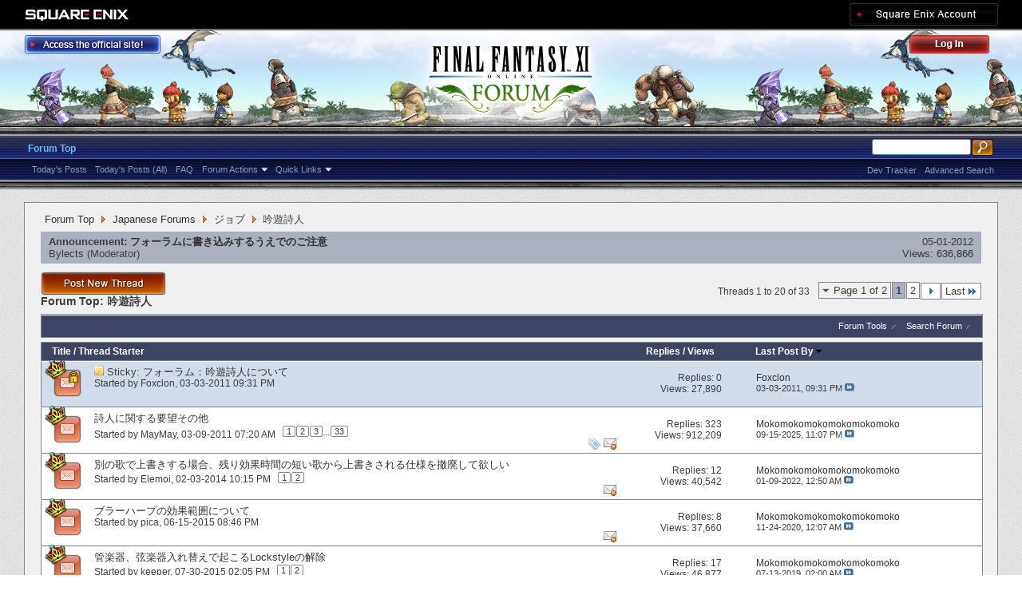

--- FILE ---
content_type: text/html; charset=utf-8
request_url: https://forum.square-enix.com/ffxi/forums/31-%E5%90%9F%E9%81%8A%E8%A9%A9%E4%BA%BA?s=53f3ee392a4b71b2d2e0bd5bb6548b25
body_size: 40854
content:
<!DOCTYPE html PUBLIC "-//W3C//DTD XHTML 1.0 Transitional//EN" "http://www.w3.org/TR/xhtml1/DTD/xhtml1-transitional.dtd">
<html xmlns="http://www.w3.org/1999/xhtml" dir="ltr" lang="en" id="vbulletin_html">
<head>
	<meta http-equiv="Content-Type" content="text/html; charset=utf-8" />
<meta id="e_vb_meta_bburl" name="vb_meta_bburl" content="https://forum.square-enix.com/ffxi" />
<base href="https://forum.square-enix.com/ffxi/" /><!--[if IE]></base><![endif]-->
<meta name="generator" content="vBulletin 4.1.3" />


		<meta name="keywords" content="吟遊詩人, FF11,FFXI,Final Fantasy XI,Final Fantasy 11,ファイナルファンタジー11,ファイナルファンタジーXIPlayOnline, Play Online,プレイオンライン, Forums,フォーラム" />
		<meta name="description" content="" />




<script type="text/javascript" src="https://ajax.googleapis.com/ajax/libs/yui/2.9.0/build/yuiloader-dom-event/yuiloader-dom-event.js?v=413"></script>
<script type="text/javascript" src="https://ajax.googleapis.com/ajax/libs/yui/2.9.0/build/connection/connection-min.js?v=413"></script>
<script type="text/javascript">
<!--
	var SESSIONURL = "s=09cc14ff5118600d234eb2fe483aef32&";
	var SECURITYTOKEN = "guest";
	var IMGDIR_MISC = "images/misc";
	var IMGDIR_BUTTON = "images/buttons";
	var vb_disable_ajax = parseInt("1", 10);
	var SIMPLEVERSION = "413";
	var BBURL = "https://forum.square-enix.com/ffxi";
	var LOGGEDIN = 0 > 0 ? true : false;
	var THIS_SCRIPT = "forumdisplay";
        var RELPATH = "forums/31-吟遊詩人";
        var PATHS = {forum : ""}
// -->
</script>
<script type="text/javascript" src="https://forum.square-enix.com/ffxi/clientscript/vbulletin-core.js?v=413"></script>



	<link rel="alternate" type="application/rss+xml" title="FINAL FANTASY XI Forum RSS Feed" href="https://forum.square-enix.com/ffxi/external.php?type=RSS2" />
	
		<link rel="alternate" type="application/rss+xml" title="FINAL FANTASY XI Forum - 吟遊詩人 - RSS Feed" href="https://forum.square-enix.com/ffxi/external.php?type=RSS2&amp;forumids=31" />
	



	<link rel="stylesheet" type="text/css" href="css.php?styleid=7&amp;langid=1&amp;d=1742123822&amp;td=ltr&amp;sheet=bbcode.css,editor.css,popupmenu.css,reset-fonts.css,vbulletin.css,vbulletin-chrome.css,vbulletin-formcontrols.css," />

	<!--[if lt IE 8]>
	<link rel="stylesheet" type="text/css" href="css.php?styleid=7&amp;langid=1&amp;d=1742123822&amp;td=ltr&amp;sheet=popupmenu-ie.css,vbulletin-ie.css,vbulletin-chrome-ie.css,vbulletin-formcontrols-ie.css,editor-ie.css" />
	<![endif]-->
<link rel="shortcut icon" href="https://forum.square-enix.com/ffxi/images/template/common/favicon.ico" />
 
	<title>吟遊詩人</title>

	
	
	<script type="text/javascript" src="clientscript/vbulletin-threadbit.js?v=413"></script>
	<script type="text/javascript" src="clientscript/vbulletin-read-marker.js?v=413"></script>

	
	<link rel="stylesheet" type="text/css" href="css.php?styleid=7&amp;langid=1&amp;d=1742123822&amp;td=ltr&amp;sheet=toolsmenu.css,forumbits.css,forumdisplay.css,threadlist.css,options.css" />
	

	<!--[if lt IE 8]>
	<script type="text/javascript" src="clientscript/vbulletin-threadlist-ie.js?v=413"></script>
		<link rel="stylesheet" type="text/css" href="css.php?styleid=7&amp;langid=1&amp;d=1742123822&amp;td=ltr&amp;sheet=toolsmenu-ie.css,forumbits-ie.css,forumdisplay-ie.css,threadlist-ie.css,options-ie.css" />
	<![endif]-->
	<link rel="stylesheet" type="text/css" href="css.php?styleid=7&amp;langid=1&amp;d=1742123822&amp;td=ltr&amp;sheet=additional.css" />
 
</head>

<body>

<div class="above_body"> <!-- closing tag is in template navbar -->
<div id="header" class="floatcontainer doc_header">
	<div id="corp_header">
		<a id="corp_global" href="http://www.square-enix.com/" target="_blank"></a>
		
		<a id="sqex_account" href="https://secure.square-enix.com/oauth/oa/oauthauth?client_id=ffxi_forum&response_type=code&redirect_uri=https%3A%2F%2Fforum.square-enix.com%2Fffxi%2fregister.php"></a>
		
		<br class="float_clear" />
	</div>
	<a id="forum_logo" href="forum.php?s=09cc14ff5118600d234eb2fe483aef32"></a>
	<a id="gotoofficial_btn" href="http://www.playonline.com/ff11us/" target="_blank"></a>
	<div id="toplinks" class="toplinks">
		
			<ul class="nouser">
			<li><a id="header_login" href="https://secure.square-enix.com/oauth/oa/oauthauth?client_id=ffxi_forum&response_type=code&redirect_uri=https%3A%2F%2Fforum.square-enix.com%2Fffxi%2fregister.php">Log Out</a></li>
			
			

				
			</ul>
		
	</div>
	<div class="ad_global_header">
		 
		 
	</div>
	<hr />
</div> 

<div id="navbar" class="navbar">

	<ul id="navtabs" class="navtabs floatcontainer">
		
		
			<li class="selected"><a class="navtab" href="forum.php?s=09cc14ff5118600d234eb2fe483aef32">Forum Top</a>
				<ul class="floatcontainer">
					
					
						
						<li><a href="search.php?s=09cc14ff5118600d234eb2fe483aef32&amp;do=getdaily_ll&amp;contenttype=vBForum_Post">Today's Posts</a></li>
						<li><a href="search.php?s=09cc14ff5118600d234eb2fe483aef32&amp;do=getdaily&amp;contenttype=vBForum_Post">Today's Posts (All)</a></li>
						
					
					
					
					
					<li><a rel="help" href="http://support.na.square-enix.com/main.php?id=20&la=1" target="_blank" accesskey="5">FAQ</a></li>
					
					

					
					<li class="popupmenu">
						<a href="javascript://" class="popupctrl">Forum Actions</a>
						<ul class="popupbody popuphover">
							<li>
								<a href="forumdisplay.php?s=09cc14ff5118600d234eb2fe483aef32&amp;do=markread&amp;markreadhash=guest" onclick="return confirm('Are you sure you want to mark all forums as being read? This cannot be undone.')">Mark Forums Read</a>
							</li>
                                                        
						</ul>
					</li>
					<li class="popupmenu">
						<a href="javascript://" class="popupctrl" accesskey="3">Quick Links</a>
						<ul class="popupbody popuphover">
							
							
							
							
						</ul>
					</li>
					
				</ul>

			</li>
		
		
		
		
	</ul>

	
	<div id="globalsearch" class="globalsearch">
		<form action="search.php?s=09cc14ff5118600d234eb2fe483aef32&amp;do=process" method="post" id="navbar_search" class="navbar_search">
			
			<input type="hidden" name="securitytoken" value="guest" />
			<input type="hidden" name="do" value="process" />
			<ul class="global_normal_search">
				<li><input id="global_normal_search_text" type="text" value="" name="query" class="textbox" tabindex="99"/></li>
				<li><input type="image" class="searchbutton" src="images/buttons/search.png" name="submit" onclick="document.getElementById('navbar_search').submit;" tabindex="100"/></li>
			</ul>
			<br class="float_clear" />
		</form>
		<ul class="navbar_advanced_search">
			<li><a href="search.php?s=09cc14ff5118600d234eb2fe483aef32?search_type=1" accesskey="4">Advanced Search</a></li>
			<li><a href="https://forum.square-enix.com/ffxi/search.php?do=process&search_type=1&contenttypeid=1&supporttrack=1&starteronly=0&showposts=1" accesskey="4"></a></li>
			<li><a href="https://forum.square-enix.com/ffxi/search.php?do=process&search_type=1&contenttypeid=1&devtrack=1&starteronly=0&showposts=1" accesskey="4">Dev Tracker</a></li>
		</ul>
	</div>
	
</div>
</div><!-- closing div for above_body -->

<div class="body_bound">
<div class="body_wrapper">
<div id="breadcrumb" class="breadcrumb">
	<ul class="floatcontainer">
		
	<li class="navbit"><a href="forum.php?s=09cc14ff5118600d234eb2fe483aef32">Forum Top</a></li>
 
	<li class="navbit"><a href="forums/1-Japanese-Forums?s=09cc14ff5118600d234eb2fe483aef32">Japanese Forums</a></li>
 
	<li class="navbit"><a href="forums/22-%E3%82%B8%E3%83%A7%E3%83%96?s=09cc14ff5118600d234eb2fe483aef32">ジョブ</a></li>
 
		
	<li class="navbit lastnavbit"><span>吟遊詩人</span></li>
 
	</ul>
	<hr />
</div>

 
 

 


<ol id="announcements" class="announcements">
					<li class="announcerow">
					<div class="announcement">
						<dl>
							<dt>Announcement:</dt>
							<dd>
								<a href="announcement.php?s=09cc14ff5118600d234eb2fe483aef32&amp;f=31">フォーラムに書き込みするうえでのご注意</a>
							</dd>
						</dl>
						<a class="username understate" href="members/49-Bylects?s=09cc14ff5118600d234eb2fe483aef32">Bylects</a> <span class="usertitle understate">&lrm;(Moderator)</span>
					</div>
					<div class="announceinfo">
						<div class="date">05-01-2012 <em class="time"></em></div>
						<dl>
							<dt>Views:</dt>
							<dd>
								<a href="announcement.php?s=09cc14ff5118600d234eb2fe483aef32&amp;f=31">
									636,866
								</a>
							</dd>
						</dl>
					</div>
				</li> 
</ol>


<div id="above_threadlist" class="above_threadlist">
<a href="newthread.php?s=09cc14ff5118600d234eb2fe483aef32&amp;do=newthread&amp;f=31" rel="nofollow" class="postthread_btn"></a>
	
	<div class="threadpagenav">
		<form action="forums/31-%E5%90%9F%E9%81%8A%E8%A9%A9%E4%BA%BA/page2?s=09cc14ff5118600d234eb2fe483aef32&amp;order=desc" method="get" class="pagination popupmenu nohovermenu">
<input type="hidden" name="f" value="31" /><input type="hidden" name="s" value="09cc14ff5118600d234eb2fe483aef32" /><input type="hidden" name="order" value="desc" />
	
		<span><a href="javascript://" class="popupctrl">Page 1 of 2</a></span>
		
		
		
		<span class="selected"><a href="javascript://" title="Results 1 to 20 of 33">1</a></span> <span><a href="forums/31-%E5%90%9F%E9%81%8A%E8%A9%A9%E4%BA%BA/page2?s=09cc14ff5118600d234eb2fe483aef32&amp;order=desc" title="Show results 21 to 33 of 33">2</a></span> 
		
		
		<span class="prev_next"><a rel="next" href="forums/31-%E5%90%9F%E9%81%8A%E8%A9%A9%E4%BA%BA/page2?s=09cc14ff5118600d234eb2fe483aef32&amp;order=desc" title="Next Page - Results 21 to 33 of 33"><img src="images/pagination/next-right.png" alt="Next" /></a></span>
		
		
		<span class="first_last"><a href="forums/31-%E5%90%9F%E9%81%8A%E8%A9%A9%E4%BA%BA/page2?s=09cc14ff5118600d234eb2fe483aef32&amp;order=desc" title="Last Page - Results 21 to 33 of 33">Last<img src="images/pagination/last-right.png" alt="Last" /></a></span>
		
	
	<ul class="popupbody popuphover">
		<li class="formsubmit jumptopage"><label>Jump to page: <input type="text" name="page" size="4" /></label> <input type="submit" class="button" value="Go" /></li>
	</ul>
</form> 
		<div id="threadpagestats" class="threadpagestats">Threads 1 to 20 of 33</div>
	</div>
	
</div>
<div id="pagetitle" class="pagetitle">
	<h1>Forum Top: <span class="forumtitle">吟遊詩人</span></h1>
	
</div>

	
	<div id="above_threadlist_controls" class="above_threadlist_controls toolsmenu">
		<div>
		<ul class="popupgroup forumdisplaypopups" id="forumdisplaypopups">
			<li class="popupmenu nohovermenu" id="forumtools">
				<h6><a href="javascript://" class="popupctrl" rel="nofollow">Forum Tools</a></h6>
				<ul class="popupbody popuphover">
					
						<li>
							<a href="newthread.php?s=09cc14ff5118600d234eb2fe483aef32&amp;do=newthread&amp;f=31" rel="nofollow">
								Post a New Thread&hellip;
							</a>
						</li>
					
					<li>
						<a href="forumdisplay.php?s=09cc14ff5118600d234eb2fe483aef32&amp;do=markread&amp;f=31&amp;markreadhash=guest" rel="nofollow" onclick="return mark_forum_read(31);">
							Mark This Forum Read
						</a>
					</li>
                                        
					<li><a href="forums/22-%E3%82%B8%E3%83%A7%E3%83%96?s=09cc14ff5118600d234eb2fe483aef32" rel="nofollow">View Parent Forum</a></li>
				</ul>
			</li>
                        
			<li class="popupmenu nohovermenu forumsearch menusearch" id="forumsearch">
				<h6><a href="javascript://" class="popupctrl">Search Forum</a></h6>
				<form action="search.php?do=process" method="get">
				<ul class="popupbody popuphover">
					<li>
						<input type="text" class="searchbox" name="q" value="Search..." />
						<input type="submit" class="button" value="Search" />
					</li>
					<li class="formsubmit">
						<div class="submitoptions">
							<label><input type="radio" name="showposts" value="0" checked="checked" /> Show Threads</label>
							<label><input type="radio" name="showposts" value="1" /> Show Posts</label>
						</div>
						<div class="advancedsearchlink"><a href="search.php?s=09cc14ff5118600d234eb2fe483aef32&amp;search_type=1&amp;contenttype=vBForum_Post&amp;forumchoice[]=31" rel="nofollow">Advanced Search</a></div>

					</li>
				</ul>
				<input type="hidden" name="s" value="09cc14ff5118600d234eb2fe483aef32" />
				<input type="hidden" name="securitytoken" value="guest" />
				<input type="hidden" name="do" value="process" />
				<input type="hidden" name="contenttype" value="vBForum_Post" />
				<input type="hidden" name="forumchoice[]" value="31" />
				<input type="hidden" name="childforums" value="1" />
				<input type="hidden" name="exactname" value="1" />
				</form>
			</li>
			



		</ul>
			
		</div>
	</div>
	






<div id="threadlist" class="threadlist">
	<form id="thread_inlinemod_form" action="inlinemod.php?forumid=31" method="post">
		<h2 class="hidden">Threads in This Forum</h2>

		<div>
			<div class="threadlisthead table">
				<div>
				<span class="threadinfo">
					<span class="threadtitle">
						<a href="forums/31-%E5%90%9F%E9%81%8A%E8%A9%A9%E4%BA%BA?s=09cc14ff5118600d234eb2fe483aef32&amp;sort=title&amp;order=asc" rel="nofollow">Title</a> /
						<a href="forums/31-%E5%90%9F%E9%81%8A%E8%A9%A9%E4%BA%BA?s=09cc14ff5118600d234eb2fe483aef32&amp;sort=postusername&amp;order=asc" rel="nofollow">Thread Starter</a>
					</span>
				</span>
				

					<span class="threadstats td"><a href="forums/31-%E5%90%9F%E9%81%8A%E8%A9%A9%E4%BA%BA?s=09cc14ff5118600d234eb2fe483aef32&amp;sort=replycount&amp;order=desc" rel="nofollow">Replies</a> / <a href="forums/31-%E5%90%9F%E9%81%8A%E8%A9%A9%E4%BA%BA?s=09cc14ff5118600d234eb2fe483aef32&amp;sort=views&amp;order=desc" rel="nofollow">Views</a></span>
					<span class="threadlastpost td"><a href="forums/31-%E5%90%9F%E9%81%8A%E8%A9%A9%E4%BA%BA?s=09cc14ff5118600d234eb2fe483aef32&amp;sort=lastpost&amp;order=asc" rel="nofollow">Last Post By<img class="sortarrow" src="images/buttons/sortarrow-asc.png" alt="Reverse Sort Order" border="0" /> </a></span>
					
				
				</div>
			</div>

			
				<ol id="stickies" class="stickies">
					<li class="threadbit hot lock" id="thread_33">
	<div class="rating0 sticky">
		<div class="threadinfo" title="このフォーラムは、吟遊詩人に関してディスカッションを行う場です。 
 
フォーラムに投稿する際は、以下のルールならびにファイナルファンタジーXI フォーラムガイドラインに同意いただいた上で行ってください。 
 
■フォーラムの基本ルール...">
			<!--  status icon block -->
			<a class="threadstatus" rel="vB::AJAX" ></a>

	<DIV class="crown"></DIV>

		
			<!-- title / author block -->
			<div class="inner">
				<h3 class="threadtitle">
                                       	
						
                                        

					
					 	<img src="images/misc/sticky.gif" alt="Sticky Thread" />
					
                                        
 					
						<span class="prefix understate">
							
							Sticky: 
							
							
						</span>
					
                                        <a class="title" href="threads/33-%E3%83%95%E3%82%A9%E3%83%BC%E3%83%A9%E3%83%A0%EF%BC%9A%E5%90%9F%E9%81%8A%E8%A9%A9%E4%BA%BA%E3%81%AB%E3%81%A4%E3%81%84%E3%81%A6?s=09cc14ff5118600d234eb2fe483aef32" id="thread_title_33">フォーラム：吟遊詩人について</a>
				</h3>
						

				<div class="threadmeta">				
					<p class="threaddesc">このフォーラムは、吟遊詩人に関してディスカッションを行う場です。 
 
フォーラムに投稿する際は、以下のルールならびにファイナルファンタジーXI フォーラムガイドラインに同意いただいた上で行ってください。 
 
■フォーラムの基本ルール...</p>
					<div class="author">
												
						
							<span class="label">Started by&nbsp;<a href="members/12-Foxclon?s=09cc14ff5118600d234eb2fe483aef32" class="username understate" title="Started by Foxclon on 03-03-2011 09:31 PM">Foxclon</a>&lrm;,&nbsp;03-03-2011&nbsp;09:31 PM</span>
						
						
						
					</div>
					
				</div>

			</div>				
			<!-- iconinfo -->
			<div class="threaddetails td">
				<div class="threaddetailicons">
					
					
					
					
					
					
				</div>
			</div>
		</div>
		
		<!-- threadstats -->
		
		<ul class="threadstats td alt" title="">
			<li>Replies: <a href="misc.php?do=whoposted&amp;t=33" onclick="who(33); return false;" class="understate">0</a></li>
			<li>Views: 27,890</li>
			<li class="hidden">Rating0 / 5</li>
		</ul>
							
		<!-- lastpost -->
		<dl class="threadlastpost td">
			<dt class="lastpostby hidden">Last Post By</dt>
			<dd><div class="popupmenu memberaction">
	<a class="username offline popupctrl" href="members/12-Foxclon?s=09cc14ff5118600d234eb2fe483aef32" title="Foxclon is offline"><strong>Foxclon</strong></a>
	<ul class="popupbody popuphover memberaction_body">
		<li class="left">
			<img src="images/site_icons/profile.png" alt="" />
			<a href="members/12-Foxclon?s=09cc14ff5118600d234eb2fe483aef32">
				View Profile
			</a>
		</li>
		
		<li class="right">
			<img src="images/site_icons/forum.png" alt="" />
			<a href="search.php?s=09cc14ff5118600d234eb2fe483aef32&amp;do=finduser&amp;userid=12&amp;contenttype=vBForum_Post&amp;showposts=1" rel='nofollow'>
				View Forum Posts
			</a>
		</li>
		
		
		
		
		
		
		<li class="left">
			<img src="images/site_icons/homepage.png" alt="" />
			<a href="http://sqex.to/FJ7" rel="nofollow">
				Visit Homepage
			</a>
		</li>
		
		
		
		
		

		

		
		
	</ul>
</div>
 </dd>
			<dd>03-03-2011, <em class="time">09:31 PM</em>
			<a href="threads/33-%E3%83%95%E3%82%A9%E3%83%BC%E3%83%A9%E3%83%A0%EF%BC%9A%E5%90%9F%E9%81%8A%E8%A9%A9%E4%BA%BA%E3%81%AB%E3%81%A4%E3%81%84%E3%81%A6?s=09cc14ff5118600d234eb2fe483aef32&amp;p=41#post41" class="lastpostdate understate" title="Go to last post"><img src="images/buttons/lastpost-right.png" alt="Go to last post" /></a>
			</dd>
		</dl>

		
		
		
		
	</div>
</li> 
				</ol>
			
			
				<ol id="threads" class="threads">
					<li class="threadbit hot" id="thread_797">
	<div class="rating0 nonsticky">
		<div class="threadinfo" title="個別スレにするまでもない 
細かい希望要望を上げていきましょう。">
			<!--  status icon block -->
			<a class="threadstatus" rel="vB::AJAX" ></a>

	<DIV class="crown"></DIV>

		
			<!-- title / author block -->
			<div class="inner">
				<h3 class="threadtitle">
                                       	
						
                                        

					
                                        
 					
                                        <a class="title" href="threads/797-%E8%A9%A9%E4%BA%BA%E3%81%AB%E9%96%A2%E3%81%99%E3%82%8B%E8%A6%81%E6%9C%9B%E3%81%9D%E3%81%AE%E4%BB%96?s=09cc14ff5118600d234eb2fe483aef32" id="thread_title_797">詩人に関する要望その他</a>
				</h3>
						

				<div class="threadmeta">				
					<p class="threaddesc">個別スレにするまでもない 
細かい希望要望を上げていきましょう。</p>
					<div class="author">
												
						
							<span class="label">Started by&nbsp;<a href="members/5623-MayMay?s=09cc14ff5118600d234eb2fe483aef32" class="username understate" title="Started by MayMay on 03-09-2011 07:20 AM">MayMay</a>&lrm;,&nbsp;03-09-2011&nbsp;07:20 AM</span>
						
						
						
							<dl class="pagination" id="pagination_threadbit_797">
								<dt class="label">33 Pages <span class="separator">&bull;</span></dt>
								<dd>
									 <span><a href="threads/797-%E8%A9%A9%E4%BA%BA%E3%81%AB%E9%96%A2%E3%81%99%E3%82%8B%E8%A6%81%E6%9C%9B%E3%81%9D%E3%81%AE%E4%BB%96?s=09cc14ff5118600d234eb2fe483aef32">1</a></span>  <span><a href="threads/797-%E8%A9%A9%E4%BA%BA%E3%81%AB%E9%96%A2%E3%81%99%E3%82%8B%E8%A6%81%E6%9C%9B%E3%81%9D%E3%81%AE%E4%BB%96/page2?s=09cc14ff5118600d234eb2fe483aef32">2</a></span>  <span><a href="threads/797-%E8%A9%A9%E4%BA%BA%E3%81%AB%E9%96%A2%E3%81%99%E3%82%8B%E8%A6%81%E6%9C%9B%E3%81%9D%E3%81%AE%E4%BB%96/page3?s=09cc14ff5118600d234eb2fe483aef32">3</a></span> 
									 <span class="separator">...</span> <span><a href="threads/797-%E8%A9%A9%E4%BA%BA%E3%81%AB%E9%96%A2%E3%81%99%E3%82%8B%E8%A6%81%E6%9C%9B%E3%81%9D%E3%81%AE%E4%BB%96/page33?s=09cc14ff5118600d234eb2fe483aef32">33</a></span>
								</dd>
							</dl>
						
					</div>
					
				</div>

			</div>				
			<!-- iconinfo -->
			<div class="threaddetails td">
				<div class="threaddetailicons">
					
						<img src="images/misc/tag.png" alt="dev1138" />
					
					
					
					
						<img src="images/misc/trashcan_small.gif" alt="16 Deleted Post(s)" />
					
					
					
				</div>
			</div>
		</div>
		
		<!-- threadstats -->
		
		<ul class="threadstats td alt" title="">
			<li>Replies: <a href="misc.php?do=whoposted&amp;t=797" onclick="who(797); return false;" class="understate">323</a></li>
			<li>Views: 912,209</li>
			<li class="hidden">Rating0 / 5</li>
		</ul>
							
		<!-- lastpost -->
		<dl class="threadlastpost td">
			<dt class="lastpostby hidden">Last Post By</dt>
			<dd><div class="popupmenu memberaction">
	<a class="username offline popupctrl" href="members/41556-Mokomokomokomokomokomoko?s=09cc14ff5118600d234eb2fe483aef32" title="Mokomokomokomokomokomoko is offline"><strong>Mokomokomokomokomokomoko</strong></a>
	<ul class="popupbody popuphover memberaction_body">
		<li class="left">
			<img src="images/site_icons/profile.png" alt="" />
			<a href="members/41556-Mokomokomokomokomokomoko?s=09cc14ff5118600d234eb2fe483aef32">
				View Profile
			</a>
		</li>
		
		<li class="right">
			<img src="images/site_icons/forum.png" alt="" />
			<a href="search.php?s=09cc14ff5118600d234eb2fe483aef32&amp;do=finduser&amp;userid=41556&amp;contenttype=vBForum_Post&amp;showposts=1" rel='nofollow'>
				View Forum Posts
			</a>
		</li>
		
		
		
		
		
		
		
		
		
		

		

		
		
	</ul>
</div>
 </dd>
			<dd>09-15-2025, <em class="time">11:07 PM</em>
			<a href="threads/797-%E8%A9%A9%E4%BA%BA%E3%81%AB%E9%96%A2%E3%81%99%E3%82%8B%E8%A6%81%E6%9C%9B%E3%81%9D%E3%81%AE%E4%BB%96?s=09cc14ff5118600d234eb2fe483aef32&amp;p=669936#post669936" class="lastpostdate understate" title="Go to last post"><img src="images/buttons/lastpost-right.png" alt="Go to last post" /></a>
			</dd>
		</dl>

		
		
		
		
	</div>
</li> <li class="threadbit hot" id="thread_39836">
	<div class="rating0 nonsticky">
		<div class="threadinfo" title="120秒上書き問題と同じくらい非常に問題のある仕様なので、単独スレとして立てました。 
3月に120秒上書き問題については調整されるそうなので、 
出来ればそのタイミングでこの致命的な問題も調整して欲しいです。 
 
...">
			<!--  status icon block -->
			<a class="threadstatus" rel="vB::AJAX" ></a>

	<DIV class="crown"></DIV>

		
			<!-- title / author block -->
			<div class="inner">
				<h3 class="threadtitle">
                                       	
						
                                        

					
                                        
 					
                                        <a class="title" href="threads/39836-%E5%88%A5%E3%81%AE%E6%AD%8C%E3%81%A7%E4%B8%8A%E6%9B%B8%E3%81%8D%E3%81%99%E3%82%8B%E5%A0%B4%E5%90%88%E3%80%81%E6%AE%8B%E3%82%8A%E5%8A%B9%E6%9E%9C%E6%99%82%E9%96%93%E3%81%AE%E7%9F%AD%E3%81%84%E6%AD%8C%E3%81%8B%E3%82%89%E4%B8%8A%E6%9B%B8%E3%81%8D%E3%81%95%E3%82%8C%E3%82%8B%E4%BB%95%E6%A7%98%E3%82%92%E6%92%A4%E5%BB%83%E3%81%97%E3%81%A6%E6%AC%B2%E3%81%97%E3%81%84?s=09cc14ff5118600d234eb2fe483aef32" id="thread_title_39836">別の歌で上書きする場合、残り効果時間の短い歌から上書きされる仕様を撤廃して欲しい</a>
				</h3>
						

				<div class="threadmeta">				
					<p class="threaddesc">120秒上書き問題と同じくらい非常に問題のある仕様なので、単独スレとして立てました。 
3月に120秒上書き問題については調整されるそうなので、 
出来ればそのタイミングでこの致命的な問題も調整して欲しいです。 
 
...</p>
					<div class="author">
												
						
							<span class="label">Started by&nbsp;<a href="members/33546-Elemoi?s=09cc14ff5118600d234eb2fe483aef32" class="username understate" title="Started by Elemoi on 02-03-2014 10:15 PM">Elemoi</a>&lrm;,&nbsp;02-03-2014&nbsp;10:15 PM</span>
						
						
						
							<dl class="pagination" id="pagination_threadbit_39836">
								<dt class="label">2 Pages <span class="separator">&bull;</span></dt>
								<dd>
									 <span><a href="threads/39836-%E5%88%A5%E3%81%AE%E6%AD%8C%E3%81%A7%E4%B8%8A%E6%9B%B8%E3%81%8D%E3%81%99%E3%82%8B%E5%A0%B4%E5%90%88%E3%80%81%E6%AE%8B%E3%82%8A%E5%8A%B9%E6%9E%9C%E6%99%82%E9%96%93%E3%81%AE%E7%9F%AD%E3%81%84%E6%AD%8C%E3%81%8B%E3%82%89%E4%B8%8A%E6%9B%B8%E3%81%8D%E3%81%95%E3%82%8C%E3%82%8B%E4%BB%95%E6%A7%98%E3%82%92%E6%92%A4%E5%BB%83%E3%81%97%E3%81%A6%E6%AC%B2%E3%81%97%E3%81%84?s=09cc14ff5118600d234eb2fe483aef32">1</a></span>  <span><a href="threads/39836-%E5%88%A5%E3%81%AE%E6%AD%8C%E3%81%A7%E4%B8%8A%E6%9B%B8%E3%81%8D%E3%81%99%E3%82%8B%E5%A0%B4%E5%90%88%E3%80%81%E6%AE%8B%E3%82%8A%E5%8A%B9%E6%9E%9C%E6%99%82%E9%96%93%E3%81%AE%E7%9F%AD%E3%81%84%E6%AD%8C%E3%81%8B%E3%82%89%E4%B8%8A%E6%9B%B8%E3%81%8D%E3%81%95%E3%82%8C%E3%82%8B%E4%BB%95%E6%A7%98%E3%82%92%E6%92%A4%E5%BB%83%E3%81%97%E3%81%A6%E6%AC%B2%E3%81%97%E3%81%84/page2?s=09cc14ff5118600d234eb2fe483aef32">2</a></span> 
									
								</dd>
							</dl>
						
					</div>
					
				</div>

			</div>				
			<!-- iconinfo -->
			<div class="threaddetails td">
				<div class="threaddetailicons">
					
					
					
					
						<img src="images/misc/trashcan_small.gif" alt="1 Deleted Post(s)" />
					
					
					
				</div>
			</div>
		</div>
		
		<!-- threadstats -->
		
		<ul class="threadstats td alt" title="">
			<li>Replies: <a href="misc.php?do=whoposted&amp;t=39836" onclick="who(39836); return false;" class="understate">12</a></li>
			<li>Views: 40,542</li>
			<li class="hidden">Rating0 / 5</li>
		</ul>
							
		<!-- lastpost -->
		<dl class="threadlastpost td">
			<dt class="lastpostby hidden">Last Post By</dt>
			<dd><div class="popupmenu memberaction">
	<a class="username offline popupctrl" href="members/41556-Mokomokomokomokomokomoko?s=09cc14ff5118600d234eb2fe483aef32" title="Mokomokomokomokomokomoko is offline"><strong>Mokomokomokomokomokomoko</strong></a>
	<ul class="popupbody popuphover memberaction_body">
		<li class="left">
			<img src="images/site_icons/profile.png" alt="" />
			<a href="members/41556-Mokomokomokomokomokomoko?s=09cc14ff5118600d234eb2fe483aef32">
				View Profile
			</a>
		</li>
		
		<li class="right">
			<img src="images/site_icons/forum.png" alt="" />
			<a href="search.php?s=09cc14ff5118600d234eb2fe483aef32&amp;do=finduser&amp;userid=41556&amp;contenttype=vBForum_Post&amp;showposts=1" rel='nofollow'>
				View Forum Posts
			</a>
		</li>
		
		
		
		
		
		
		
		
		
		

		

		
		
	</ul>
</div>
 </dd>
			<dd>01-09-2022, <em class="time">12:50 AM</em>
			<a href="threads/39836-%E5%88%A5%E3%81%AE%E6%AD%8C%E3%81%A7%E4%B8%8A%E6%9B%B8%E3%81%8D%E3%81%99%E3%82%8B%E5%A0%B4%E5%90%88%E3%80%81%E6%AE%8B%E3%82%8A%E5%8A%B9%E6%9E%9C%E6%99%82%E9%96%93%E3%81%AE%E7%9F%AD%E3%81%84%E6%AD%8C%E3%81%8B%E3%82%89%E4%B8%8A%E6%9B%B8%E3%81%8D%E3%81%95%E3%82%8C%E3%82%8B%E4%BB%95%E6%A7%98%E3%82%92%E6%92%A4%E5%BB%83%E3%81%97%E3%81%A6%E6%AC%B2%E3%81%97%E3%81%84?s=09cc14ff5118600d234eb2fe483aef32&amp;p=641516#post641516" class="lastpostdate understate" title="Go to last post"><img src="images/buttons/lastpost-right.png" alt="Go to last post" /></a>
			</dd>
		</dl>

		
		
		
		
	</div>
</li> <li class="threadbit hot" id="thread_47400">
	<div class="rating0 nonsticky">
		<div class="threadinfo" title="久々に手持ち楽器が増えるかもと期待していた弦楽器ブラーハープですが、効果範囲が狭すぎて期待していた使い方が出来ません。素材となるキタラアングリカと比べても極端に狭いです。バグじゃないかと思うのですがいかがでしょうか。このままだといつかはＨＱという夢が持てなくなります・・・ちなみに管楽器のギャッラルホ...">
			<!--  status icon block -->
			<a class="threadstatus" rel="vB::AJAX" ></a>

	<DIV class="crown"></DIV>

		
			<!-- title / author block -->
			<div class="inner">
				<h3 class="threadtitle">
                                       	
						
                                        

					
                                        
 					
                                        <a class="title" href="threads/47400-%E3%83%96%E3%83%A9%E3%83%BC%E3%83%8F%E3%83%BC%E3%83%97%E3%81%AE%E5%8A%B9%E6%9E%9C%E7%AF%84%E5%9B%B2%E3%81%AB%E3%81%A4%E3%81%84%E3%81%A6?s=09cc14ff5118600d234eb2fe483aef32" id="thread_title_47400">ブラーハープの効果範囲について</a>
				</h3>
						

				<div class="threadmeta">				
					<p class="threaddesc">久々に手持ち楽器が増えるかもと期待していた弦楽器ブラーハープですが、効果範囲が狭すぎて期待していた使い方が出来ません。素材となるキタラアングリカと比べても極端に狭いです。バグじゃないかと思うのですがいかがでしょうか。このままだといつかはＨＱという夢が持てなくなります・・・ちなみに管楽器のギャッラルホ...</p>
					<div class="author">
												
						
							<span class="label">Started by&nbsp;<a href="members/35756-pica?s=09cc14ff5118600d234eb2fe483aef32" class="username understate" title="Started by pica on 06-15-2015 08:46 PM">pica</a>&lrm;,&nbsp;06-15-2015&nbsp;08:46 PM</span>
						
						
						
					</div>
					
				</div>

			</div>				
			<!-- iconinfo -->
			<div class="threaddetails td">
				<div class="threaddetailicons">
					
					
					
					
						<img src="images/misc/trashcan_small.gif" alt="3 Deleted Post(s)" />
					
					
					
				</div>
			</div>
		</div>
		
		<!-- threadstats -->
		
		<ul class="threadstats td alt" title="">
			<li>Replies: <a href="misc.php?do=whoposted&amp;t=47400" onclick="who(47400); return false;" class="understate">8</a></li>
			<li>Views: 37,660</li>
			<li class="hidden">Rating0 / 5</li>
		</ul>
							
		<!-- lastpost -->
		<dl class="threadlastpost td">
			<dt class="lastpostby hidden">Last Post By</dt>
			<dd><div class="popupmenu memberaction">
	<a class="username offline popupctrl" href="members/41556-Mokomokomokomokomokomoko?s=09cc14ff5118600d234eb2fe483aef32" title="Mokomokomokomokomokomoko is offline"><strong>Mokomokomokomokomokomoko</strong></a>
	<ul class="popupbody popuphover memberaction_body">
		<li class="left">
			<img src="images/site_icons/profile.png" alt="" />
			<a href="members/41556-Mokomokomokomokomokomoko?s=09cc14ff5118600d234eb2fe483aef32">
				View Profile
			</a>
		</li>
		
		<li class="right">
			<img src="images/site_icons/forum.png" alt="" />
			<a href="search.php?s=09cc14ff5118600d234eb2fe483aef32&amp;do=finduser&amp;userid=41556&amp;contenttype=vBForum_Post&amp;showposts=1" rel='nofollow'>
				View Forum Posts
			</a>
		</li>
		
		
		
		
		
		
		
		
		
		

		

		
		
	</ul>
</div>
 </dd>
			<dd>11-24-2020, <em class="time">12:07 AM</em>
			<a href="threads/47400-%E3%83%96%E3%83%A9%E3%83%BC%E3%83%8F%E3%83%BC%E3%83%97%E3%81%AE%E5%8A%B9%E6%9E%9C%E7%AF%84%E5%9B%B2%E3%81%AB%E3%81%A4%E3%81%84%E3%81%A6?s=09cc14ff5118600d234eb2fe483aef32&amp;p=632087#post632087" class="lastpostdate understate" title="Go to last post"><img src="images/buttons/lastpost-right.png" alt="Go to last post" /></a>
			</dd>
		</dl>

		
		
		
		
	</div>
</li> <li class="threadbit hot" id="thread_47861">
	<div class="rating0 nonsticky">
		<div class="threadinfo" title="ロックスタイル解除なしにしてほしい！ 
 
点滅したい人は、楽器なしでロックスタイルをして 
点滅したくない人は、楽器ありでロックスタイルをして 
使い分け可能にしてさ">
			<!--  status icon block -->
			<a class="threadstatus" rel="vB::AJAX" ></a>

	<DIV class="crown"></DIV>

		
			<!-- title / author block -->
			<div class="inner">
				<h3 class="threadtitle">
                                       	
						
                                        

					
                                        
 					
                                        <a class="title" href="threads/47861-%E7%AE%A1%E6%A5%BD%E5%99%A8%E3%80%81%E5%BC%A6%E6%A5%BD%E5%99%A8%E5%85%A5%E3%82%8C%E6%9B%BF%E3%81%88%E3%81%A7%E8%B5%B7%E3%81%93%E3%82%8BLockstyle%E3%81%AE%E8%A7%A3%E9%99%A4?s=09cc14ff5118600d234eb2fe483aef32" id="thread_title_47861">管楽器、弦楽器入れ替えで起こるLockstyleの解除</a>
				</h3>
						

				<div class="threadmeta">				
					<p class="threaddesc">ロックスタイル解除なしにしてほしい！ 
 
点滅したい人は、楽器なしでロックスタイルをして 
点滅したくない人は、楽器ありでロックスタイルをして 
使い分け可能にしてさ</p>
					<div class="author">
												
						
							<span class="label">Started by&nbsp;<a href="members/5276-keeper?s=09cc14ff5118600d234eb2fe483aef32" class="username understate" title="Started by keeper on 07-30-2015 02:05 PM">keeper</a>&lrm;,&nbsp;07-30-2015&nbsp;02:05 PM</span>
						
						
						
							<dl class="pagination" id="pagination_threadbit_47861">
								<dt class="label">2 Pages <span class="separator">&bull;</span></dt>
								<dd>
									 <span><a href="threads/47861-%E7%AE%A1%E6%A5%BD%E5%99%A8%E3%80%81%E5%BC%A6%E6%A5%BD%E5%99%A8%E5%85%A5%E3%82%8C%E6%9B%BF%E3%81%88%E3%81%A7%E8%B5%B7%E3%81%93%E3%82%8BLockstyle%E3%81%AE%E8%A7%A3%E9%99%A4?s=09cc14ff5118600d234eb2fe483aef32">1</a></span>  <span><a href="threads/47861-%E7%AE%A1%E6%A5%BD%E5%99%A8%E3%80%81%E5%BC%A6%E6%A5%BD%E5%99%A8%E5%85%A5%E3%82%8C%E6%9B%BF%E3%81%88%E3%81%A7%E8%B5%B7%E3%81%93%E3%82%8BLockstyle%E3%81%AE%E8%A7%A3%E9%99%A4/page2?s=09cc14ff5118600d234eb2fe483aef32">2</a></span> 
									
								</dd>
							</dl>
						
					</div>
					
				</div>

			</div>				
			<!-- iconinfo -->
			<div class="threaddetails td">
				<div class="threaddetailicons">
					
					
					
					
					
					
				</div>
			</div>
		</div>
		
		<!-- threadstats -->
		
		<ul class="threadstats td alt" title="">
			<li>Replies: <a href="misc.php?do=whoposted&amp;t=47861" onclick="who(47861); return false;" class="understate">17</a></li>
			<li>Views: 46,877</li>
			<li class="hidden">Rating0 / 5</li>
		</ul>
							
		<!-- lastpost -->
		<dl class="threadlastpost td">
			<dt class="lastpostby hidden">Last Post By</dt>
			<dd><div class="popupmenu memberaction">
	<a class="username offline popupctrl" href="members/41556-Mokomokomokomokomokomoko?s=09cc14ff5118600d234eb2fe483aef32" title="Mokomokomokomokomokomoko is offline"><strong>Mokomokomokomokomokomoko</strong></a>
	<ul class="popupbody popuphover memberaction_body">
		<li class="left">
			<img src="images/site_icons/profile.png" alt="" />
			<a href="members/41556-Mokomokomokomokomokomoko?s=09cc14ff5118600d234eb2fe483aef32">
				View Profile
			</a>
		</li>
		
		<li class="right">
			<img src="images/site_icons/forum.png" alt="" />
			<a href="search.php?s=09cc14ff5118600d234eb2fe483aef32&amp;do=finduser&amp;userid=41556&amp;contenttype=vBForum_Post&amp;showposts=1" rel='nofollow'>
				View Forum Posts
			</a>
		</li>
		
		
		
		
		
		
		
		
		
		

		

		
		
	</ul>
</div>
 </dd>
			<dd>07-13-2019, <em class="time">02:00 AM</em>
			<a href="threads/47861-%E7%AE%A1%E6%A5%BD%E5%99%A8%E3%80%81%E5%BC%A6%E6%A5%BD%E5%99%A8%E5%85%A5%E3%82%8C%E6%9B%BF%E3%81%88%E3%81%A7%E8%B5%B7%E3%81%93%E3%82%8BLockstyle%E3%81%AE%E8%A7%A3%E9%99%A4?s=09cc14ff5118600d234eb2fe483aef32&amp;p=618024#post618024" class="lastpostdate understate" title="Go to last post"><img src="images/buttons/lastpost-right.png" alt="Go to last post" /></a>
			</dd>
		</dl>

		
		
		
		
	</div>
</li> <li class="threadbit hot" id="thread_54601">
	<div class="rating0 nonsticky">
		<div class="threadinfo" title="ギャッラルホルンやダウルダヴラを深成岩やリフトボウルダーによる強化で光るようにしてほしいです。 
...">
			<!--  status icon block -->
			<a class="threadstatus" rel="vB::AJAX" ></a>

		
			<!-- title / author block -->
			<div class="inner">
				<h3 class="threadtitle">
                                       	
						
                                        

					
                                        
 					
                                        <a class="title" href="threads/54601-%E6%A5%BD%E5%99%A8%E3%82%82Oboro%E3%81%A7%E5%85%89%E3%82%89%E3%81%9B%E3%81%9F%E3%81%84?s=09cc14ff5118600d234eb2fe483aef32" id="thread_title_54601">楽器もOboroで光らせたい</a>
				</h3>
						

				<div class="threadmeta">				
					<p class="threaddesc">ギャッラルホルンやダウルダヴラを深成岩やリフトボウルダーによる強化で光るようにしてほしいです。 
...</p>
					<div class="author">
												
						
							<span class="label">Started by&nbsp;<a href="members/50958-konbushirataki?s=09cc14ff5118600d234eb2fe483aef32" class="username understate" title="Started by konbushirataki on 11-02-2018 01:29 AM">konbushirataki</a>&lrm;,&nbsp;11-02-2018&nbsp;01:29 AM</span>
						
						
						
					</div>
					
				</div>

			</div>				
			<!-- iconinfo -->
			<div class="threaddetails td">
				<div class="threaddetailicons">
					
					
					
					
					
					
				</div>
			</div>
		</div>
		
		<!-- threadstats -->
		
		<ul class="threadstats td alt" title="">
			<li>Replies: <a href="misc.php?do=whoposted&amp;t=54601" onclick="who(54601); return false;" class="understate">1</a></li>
			<li>Views: 11,996</li>
			<li class="hidden">Rating0 / 5</li>
		</ul>
							
		<!-- lastpost -->
		<dl class="threadlastpost td">
			<dt class="lastpostby hidden">Last Post By</dt>
			<dd><div class="popupmenu memberaction">
	<a class="username offline popupctrl" href="members/46602-ZeruGlard?s=09cc14ff5118600d234eb2fe483aef32" title="ZeruGlard is offline"><strong>ZeruGlard</strong></a>
	<ul class="popupbody popuphover memberaction_body">
		<li class="left">
			<img src="images/site_icons/profile.png" alt="" />
			<a href="members/46602-ZeruGlard?s=09cc14ff5118600d234eb2fe483aef32">
				View Profile
			</a>
		</li>
		
		<li class="right">
			<img src="images/site_icons/forum.png" alt="" />
			<a href="search.php?s=09cc14ff5118600d234eb2fe483aef32&amp;do=finduser&amp;userid=46602&amp;contenttype=vBForum_Post&amp;showposts=1" rel='nofollow'>
				View Forum Posts
			</a>
		</li>
		
		
		
		
		
		
		
		
		
		

		

		
		
	</ul>
</div>
 </dd>
			<dd>11-02-2018, <em class="time">10:48 AM</em>
			<a href="threads/54601-%E6%A5%BD%E5%99%A8%E3%82%82Oboro%E3%81%A7%E5%85%89%E3%82%89%E3%81%9B%E3%81%9F%E3%81%84?s=09cc14ff5118600d234eb2fe483aef32&amp;p=610588#post610588" class="lastpostdate understate" title="Go to last post"><img src="images/buttons/lastpost-right.png" alt="Go to last post" /></a>
			</dd>
		</dl>

		
		
		
		
	</div>
</li> <li class="threadbit hot" id="thread_15332">
	<div class="rating0 nonsticky">
		<div class="threadinfo" title="9/20のバージョンアップでいくつかの歌も追加されました。 
詩人にとってひさしぶりの新しい効果の敵用歌でしたが・・ 
同効果の白魔法アドルと排他関係にあります。 
 
いままで歌が他系統の魔法と排他関係になったことはありません。 
これは意図した仕様なのか不具合なのかどちらなのでしょうか？">
			<!--  status icon block -->
			<a class="threadstatus" rel="vB::AJAX" ></a>

	<DIV class="crown"></DIV>

		
			<!-- title / author block -->
			<div class="inner">
				<h3 class="threadtitle">
                                       	
						
                                        

					
                                        
 					
                                        <a class="title" href="threads/15332-%E6%81%8B%E6%83%85%E3%81%AE%E3%83%8E%E3%82%AF%E3%82%BF%E3%83%BC%E3%83%B3%E3%81%A8%E3%82%A2%E3%83%89%E3%83%AB%E3%81%AE%E6%8E%92%E4%BB%96%E9%96%A2%E4%BF%82%E3%81%AB%E3%81%A4%E3%81%84%E3%81%A6%E3%80%82?s=09cc14ff5118600d234eb2fe483aef32" id="thread_title_15332">恋情のノクターンとアドルの排他関係について。</a>
				</h3>
						

				<div class="threadmeta">				
					<p class="threaddesc">9/20のバージョンアップでいくつかの歌も追加されました。 
詩人にとってひさしぶりの新しい効果の敵用歌でしたが・・ 
同効果の白魔法アドルと排他関係にあります。 
 
いままで歌が他系統の魔法と排他関係になったことはありません。 
これは意図した仕様なのか不具合なのかどちらなのでしょうか？</p>
					<div class="author">
												
						
							<span class="label">Started by&nbsp;<a href="members/26992-Alfetta?s=09cc14ff5118600d234eb2fe483aef32" class="username understate" title="Started by Alfetta on 09-22-2011 09:45 AM">Alfetta</a>&lrm;,&nbsp;09-22-2011&nbsp;09:45 AM</span>
						
						
						
							<dl class="pagination" id="pagination_threadbit_15332">
								<dt class="label">4 Pages <span class="separator">&bull;</span></dt>
								<dd>
									 <span><a href="threads/15332-%E6%81%8B%E6%83%85%E3%81%AE%E3%83%8E%E3%82%AF%E3%82%BF%E3%83%BC%E3%83%B3%E3%81%A8%E3%82%A2%E3%83%89%E3%83%AB%E3%81%AE%E6%8E%92%E4%BB%96%E9%96%A2%E4%BF%82%E3%81%AB%E3%81%A4%E3%81%84%E3%81%A6%E3%80%82?s=09cc14ff5118600d234eb2fe483aef32">1</a></span>  <span><a href="threads/15332-%E6%81%8B%E6%83%85%E3%81%AE%E3%83%8E%E3%82%AF%E3%82%BF%E3%83%BC%E3%83%B3%E3%81%A8%E3%82%A2%E3%83%89%E3%83%AB%E3%81%AE%E6%8E%92%E4%BB%96%E9%96%A2%E4%BF%82%E3%81%AB%E3%81%A4%E3%81%84%E3%81%A6%E3%80%82/page2?s=09cc14ff5118600d234eb2fe483aef32">2</a></span>  <span><a href="threads/15332-%E6%81%8B%E6%83%85%E3%81%AE%E3%83%8E%E3%82%AF%E3%82%BF%E3%83%BC%E3%83%B3%E3%81%A8%E3%82%A2%E3%83%89%E3%83%AB%E3%81%AE%E6%8E%92%E4%BB%96%E9%96%A2%E4%BF%82%E3%81%AB%E3%81%A4%E3%81%84%E3%81%A6%E3%80%82/page3?s=09cc14ff5118600d234eb2fe483aef32">3</a></span> 
									 <span class="separator">...</span> <span><a href="threads/15332-%E6%81%8B%E6%83%85%E3%81%AE%E3%83%8E%E3%82%AF%E3%82%BF%E3%83%BC%E3%83%B3%E3%81%A8%E3%82%A2%E3%83%89%E3%83%AB%E3%81%AE%E6%8E%92%E4%BB%96%E9%96%A2%E4%BF%82%E3%81%AB%E3%81%A4%E3%81%84%E3%81%A6%E3%80%82/page4?s=09cc14ff5118600d234eb2fe483aef32">4</a></span>
								</dd>
							</dl>
						
					</div>
					
				</div>

			</div>				
			<!-- iconinfo -->
			<div class="threaddetails td">
				<div class="threaddetailicons">
					
					
					
					
						<img src="images/misc/trashcan_small.gif" alt="1 Deleted Post(s)" />
					
					
					
				</div>
			</div>
		</div>
		
		<!-- threadstats -->
		
		<ul class="threadstats td alt" title="">
			<li>Replies: <a href="misc.php?do=whoposted&amp;t=15332" onclick="who(15332); return false;" class="understate">35</a></li>
			<li>Views: 109,909</li>
			<li class="hidden">Rating0 / 5</li>
		</ul>
							
		<!-- lastpost -->
		<dl class="threadlastpost td">
			<dt class="lastpostby hidden">Last Post By</dt>
			<dd><div class="popupmenu memberaction">
	<a class="username offline popupctrl" href="members/48021-Salalaruru?s=09cc14ff5118600d234eb2fe483aef32" title="Salalaruru is offline"><strong>Salalaruru</strong></a>
	<ul class="popupbody popuphover memberaction_body">
		<li class="left">
			<img src="images/site_icons/profile.png" alt="" />
			<a href="members/48021-Salalaruru?s=09cc14ff5118600d234eb2fe483aef32">
				View Profile
			</a>
		</li>
		
		<li class="right">
			<img src="images/site_icons/forum.png" alt="" />
			<a href="search.php?s=09cc14ff5118600d234eb2fe483aef32&amp;do=finduser&amp;userid=48021&amp;contenttype=vBForum_Post&amp;showposts=1" rel='nofollow'>
				View Forum Posts
			</a>
		</li>
		
		
		
		
		
		
		
		
		
		

		

		
		
	</ul>
</div>
 </dd>
			<dd>04-05-2017, <em class="time">06:59 PM</em>
			<a href="threads/15332-%E6%81%8B%E6%83%85%E3%81%AE%E3%83%8E%E3%82%AF%E3%82%BF%E3%83%BC%E3%83%B3%E3%81%A8%E3%82%A2%E3%83%89%E3%83%AB%E3%81%AE%E6%8E%92%E4%BB%96%E9%96%A2%E4%BF%82%E3%81%AB%E3%81%A4%E3%81%84%E3%81%A6%E3%80%82?s=09cc14ff5118600d234eb2fe483aef32&amp;p=594998#post594998" class="lastpostdate understate" title="Go to last post"><img src="images/buttons/lastpost-right.png" alt="Go to last post" /></a>
			</dd>
		</dl>

		
		
		
		
	</div>
</li> <li class="threadbit hot" id="thread_12311">
	<div class="rating0 nonsticky">
		<div class="threadinfo" title="（たぶん）詩人だけジョブ調整コンセプトのスレがなかったので 
今更ながら作成しました。 
 
-------------------------------------------------------------- 
■コンセプト 
高い安定性と利便性を兼ね備えたパーティ支援のスペシャリスト...">
			<!--  status icon block -->
			<a class="threadstatus" rel="vB::AJAX" ></a>

	<DIV class="crown"></DIV>

		
			<!-- title / author block -->
			<div class="inner">
				<h3 class="threadtitle">
                                       	
						
                                        

					
                                        
 					
                                        <a class="title" href="threads/12311-%E3%82%B8%E3%83%A7%E3%83%96%E8%AA%BF%E6%95%B4%E3%82%B3%E3%83%B3%E3%82%BB%E3%83%97%E3%83%88%EF%BC%9A%E8%A9%A9%E4%BA%BA?s=09cc14ff5118600d234eb2fe483aef32" id="thread_title_12311">ジョブ調整コンセプト：詩人</a>
				</h3>
						

				<div class="threadmeta">				
					<p class="threaddesc">（たぶん）詩人だけジョブ調整コンセプトのスレがなかったので 
今更ながら作成しました。 
 
-------------------------------------------------------------- 
■コンセプト 
高い安定性と利便性を兼ね備えたパーティ支援のスペシャリスト...</p>
					<div class="author">
												
						
							<span class="label">Started by&nbsp;<a href="members/8934-Menbow?s=09cc14ff5118600d234eb2fe483aef32" class="username understate" title="Started by Menbow on 07-31-2011 02:06 AM">Menbow</a>&lrm;,&nbsp;07-31-2011&nbsp;02:06 AM</span>
						
						
						
							<dl class="pagination" id="pagination_threadbit_12311">
								<dt class="label">9 Pages <span class="separator">&bull;</span></dt>
								<dd>
									 <span><a href="threads/12311-%E3%82%B8%E3%83%A7%E3%83%96%E8%AA%BF%E6%95%B4%E3%82%B3%E3%83%B3%E3%82%BB%E3%83%97%E3%83%88%EF%BC%9A%E8%A9%A9%E4%BA%BA?s=09cc14ff5118600d234eb2fe483aef32">1</a></span>  <span><a href="threads/12311-%E3%82%B8%E3%83%A7%E3%83%96%E8%AA%BF%E6%95%B4%E3%82%B3%E3%83%B3%E3%82%BB%E3%83%97%E3%83%88%EF%BC%9A%E8%A9%A9%E4%BA%BA/page2?s=09cc14ff5118600d234eb2fe483aef32">2</a></span>  <span><a href="threads/12311-%E3%82%B8%E3%83%A7%E3%83%96%E8%AA%BF%E6%95%B4%E3%82%B3%E3%83%B3%E3%82%BB%E3%83%97%E3%83%88%EF%BC%9A%E8%A9%A9%E4%BA%BA/page3?s=09cc14ff5118600d234eb2fe483aef32">3</a></span> 
									 <span class="separator">...</span> <span><a href="threads/12311-%E3%82%B8%E3%83%A7%E3%83%96%E8%AA%BF%E6%95%B4%E3%82%B3%E3%83%B3%E3%82%BB%E3%83%97%E3%83%88%EF%BC%9A%E8%A9%A9%E4%BA%BA/page9?s=09cc14ff5118600d234eb2fe483aef32">9</a></span>
								</dd>
							</dl>
						
					</div>
					
				</div>

			</div>				
			<!-- iconinfo -->
			<div class="threaddetails td">
				<div class="threaddetailicons">
					
						<img src="images/misc/tag.png" alt="ジョブ調整コンセプト" />
					
					
					
					
						<img src="images/misc/trashcan_small.gif" alt="5 Deleted Post(s)" />
					
					
					
				</div>
			</div>
		</div>
		
		<!-- threadstats -->
		
		<ul class="threadstats td alt" title="">
			<li>Replies: <a href="misc.php?do=whoposted&amp;t=12311" onclick="who(12311); return false;" class="understate">86</a></li>
			<li>Views: 157,220</li>
			<li class="hidden">Rating0 / 5</li>
		</ul>
							
		<!-- lastpost -->
		<dl class="threadlastpost td">
			<dt class="lastpostby hidden">Last Post By</dt>
			<dd><div class="popupmenu memberaction">
	<a class="username offline popupctrl" href="members/43014-Kencha?s=09cc14ff5118600d234eb2fe483aef32" title="Kencha is offline"><strong>Kencha</strong></a>
	<ul class="popupbody popuphover memberaction_body">
		<li class="left">
			<img src="images/site_icons/profile.png" alt="" />
			<a href="members/43014-Kencha?s=09cc14ff5118600d234eb2fe483aef32">
				View Profile
			</a>
		</li>
		
		<li class="right">
			<img src="images/site_icons/forum.png" alt="" />
			<a href="search.php?s=09cc14ff5118600d234eb2fe483aef32&amp;do=finduser&amp;userid=43014&amp;contenttype=vBForum_Post&amp;showposts=1" rel='nofollow'>
				View Forum Posts
			</a>
		</li>
		
		
		
		
		
		
		
		
		
		

		

		
		
	</ul>
</div>
 </dd>
			<dd>04-01-2017, <em class="time">08:27 PM</em>
			<a href="threads/12311-%E3%82%B8%E3%83%A7%E3%83%96%E8%AA%BF%E6%95%B4%E3%82%B3%E3%83%B3%E3%82%BB%E3%83%97%E3%83%88%EF%BC%9A%E8%A9%A9%E4%BA%BA?s=09cc14ff5118600d234eb2fe483aef32&amp;p=594783#post594783" class="lastpostdate understate" title="Go to last post"><img src="images/buttons/lastpost-right.png" alt="Go to last post" /></a>
			</dd>
		</dl>

		
		
		
		
	</div>
</li> <li class="threadbit hot" id="thread_40094">
	<div class="rating0 nonsticky">
		<div class="threadinfo" title="タイトルそのままですね。 
新曲が欲しいです。戦闘的なものもいいですが、アイテムである「祝福のセリネット」や「荘厳なセリネット」みたいなBGMを変えるだけのものでも嬉しいです。 
仕組み的にむずかしいんですかね？吟遊詩人らしくて面白いと思うのですが。">
			<!--  status icon block -->
			<a class="threadstatus" rel="vB::AJAX" ></a>

		
			<!-- title / author block -->
			<div class="inner">
				<h3 class="threadtitle">
                                       	
						
                                        

					
                                        
 					
                                        <a class="title" href="threads/40094-%E3%81%9D%E3%82%8D%E3%81%9D%E3%82%8D%E6%96%B0%E6%9B%B2%E3%81%8C%E6%AC%B2%E3%81%97%E3%81%84%E3%81%8B%E3%82%82%E3%80%82?s=09cc14ff5118600d234eb2fe483aef32" id="thread_title_40094">そろそろ新曲が欲しいかも。</a>
				</h3>
						

				<div class="threadmeta">				
					<p class="threaddesc">タイトルそのままですね。 
新曲が欲しいです。戦闘的なものもいいですが、アイテムである「祝福のセリネット」や「荘厳なセリネット」みたいなBGMを変えるだけのものでも嬉しいです。 
仕組み的にむずかしいんですかね？吟遊詩人らしくて面白いと思うのですが。</p>
					<div class="author">
												
						
							<span class="label">Started by&nbsp;<a href="members/5630-ChuckFinley?s=09cc14ff5118600d234eb2fe483aef32" class="username understate" title="Started by ChuckFinley on 02-15-2014 03:16 AM">ChuckFinley</a>&lrm;,&nbsp;02-15-2014&nbsp;03:16 AM</span>
						
						
						
							<dl class="pagination" id="pagination_threadbit_40094">
								<dt class="label">2 Pages <span class="separator">&bull;</span></dt>
								<dd>
									 <span><a href="threads/40094-%E3%81%9D%E3%82%8D%E3%81%9D%E3%82%8D%E6%96%B0%E6%9B%B2%E3%81%8C%E6%AC%B2%E3%81%97%E3%81%84%E3%81%8B%E3%82%82%E3%80%82?s=09cc14ff5118600d234eb2fe483aef32">1</a></span>  <span><a href="threads/40094-%E3%81%9D%E3%82%8D%E3%81%9D%E3%82%8D%E6%96%B0%E6%9B%B2%E3%81%8C%E6%AC%B2%E3%81%97%E3%81%84%E3%81%8B%E3%82%82%E3%80%82/page2?s=09cc14ff5118600d234eb2fe483aef32">2</a></span> 
									
								</dd>
							</dl>
						
					</div>
					
				</div>

			</div>				
			<!-- iconinfo -->
			<div class="threaddetails td">
				<div class="threaddetailicons">
					
					
					
					
						<img src="images/misc/trashcan_small.gif" alt="1 Deleted Post(s)" />
					
					
					
				</div>
			</div>
		</div>
		
		<!-- threadstats -->
		
		<ul class="threadstats td alt" title="">
			<li>Replies: <a href="misc.php?do=whoposted&amp;t=40094" onclick="who(40094); return false;" class="understate">11</a></li>
			<li>Views: 46,465</li>
			<li class="hidden">Rating0 / 5</li>
		</ul>
							
		<!-- lastpost -->
		<dl class="threadlastpost td">
			<dt class="lastpostby hidden">Last Post By</dt>
			<dd><div class="popupmenu memberaction">
	<a class="username offline popupctrl" href="members/14998-Sironeko?s=09cc14ff5118600d234eb2fe483aef32" title="Sironeko is offline"><strong>Sironeko</strong></a>
	<ul class="popupbody popuphover memberaction_body">
		<li class="left">
			<img src="images/site_icons/profile.png" alt="" />
			<a href="members/14998-Sironeko?s=09cc14ff5118600d234eb2fe483aef32">
				View Profile
			</a>
		</li>
		
		<li class="right">
			<img src="images/site_icons/forum.png" alt="" />
			<a href="search.php?s=09cc14ff5118600d234eb2fe483aef32&amp;do=finduser&amp;userid=14998&amp;contenttype=vBForum_Post&amp;showposts=1" rel='nofollow'>
				View Forum Posts
			</a>
		</li>
		
		
		
		
		
		
		
		
		
		

		

		
		
	</ul>
</div>
 </dd>
			<dd>03-03-2017, <em class="time">12:41 AM</em>
			<a href="threads/40094-%E3%81%9D%E3%82%8D%E3%81%9D%E3%82%8D%E6%96%B0%E6%9B%B2%E3%81%8C%E6%AC%B2%E3%81%97%E3%81%84%E3%81%8B%E3%82%82%E3%80%82?s=09cc14ff5118600d234eb2fe483aef32&amp;p=593281#post593281" class="lastpostdate understate" title="Go to last post"><img src="images/buttons/lastpost-right.png" alt="Go to last post" /></a>
			</dd>
		</dl>

		
		
		
		
	</div>
</li> <li class="threadbit hot" id="thread_41263">
	<div class="rating0 nonsticky">
		<div class="threadinfo" title="以前開発が「実装予定はありますが、誰でも使えるようにはならない予定です」などと言ってましたが、結局その後どうなったんでしょうか？">
			<!--  status icon block -->
			<a class="threadstatus" rel="vB::AJAX" ></a>

	<DIV class="crown"></DIV>

		
			<!-- title / author block -->
			<div class="inner">
				<h3 class="threadtitle">
                                       	
						
                                        

					
                                        
 					
                                        <a class="title" href="threads/41263-%E5%9C%B0%E7%8D%84%E3%81%AE%E3%82%A8%E3%83%AC%E3%82%B8%E3%83%BC%E3%80%81%E7%B5%90%E5%B1%80%E3%81%A9%E3%81%86%E3%81%AA%E3%81%A3%E3%81%9F%E3%81%AE%EF%BC%9F?s=09cc14ff5118600d234eb2fe483aef32" id="thread_title_41263">地獄のエレジー、結局どうなったの？</a>
				</h3>
						

				<div class="threadmeta">				
					<p class="threaddesc">以前開発が「実装予定はありますが、誰でも使えるようにはならない予定です」などと言ってましたが、結局その後どうなったんでしょうか？</p>
					<div class="author">
												
						
							<span class="label">Started by&nbsp;<a href="members/20709-Sapio?s=09cc14ff5118600d234eb2fe483aef32" class="username understate" title="Started by Sapio on 04-09-2014 08:10 PM">Sapio</a>&lrm;,&nbsp;04-09-2014&nbsp;08:10 PM</span>
						
						
						
					</div>
					
				</div>

			</div>				
			<!-- iconinfo -->
			<div class="threaddetails td">
				<div class="threaddetailicons">
					
						<img src="images/misc/tag.png" alt="地獄のエレジー、どうなった" />
					
					
					
					
						<img src="images/misc/trashcan_small.gif" alt="1 Deleted Post(s)" />
					
					
					
				</div>
			</div>
		</div>
		
		<!-- threadstats -->
		
		<ul class="threadstats td alt" title="">
			<li>Replies: <a href="misc.php?do=whoposted&amp;t=41263" onclick="who(41263); return false;" class="understate">6</a></li>
			<li>Views: 35,203</li>
			<li class="hidden">Rating0 / 5</li>
		</ul>
							
		<!-- lastpost -->
		<dl class="threadlastpost td">
			<dt class="lastpostby hidden">Last Post By</dt>
			<dd><div class="popupmenu memberaction">
	<a class="username offline popupctrl" href="members/13048-Mime?s=09cc14ff5118600d234eb2fe483aef32" title="Mime is offline"><strong>Mime</strong></a>
	<ul class="popupbody popuphover memberaction_body">
		<li class="left">
			<img src="images/site_icons/profile.png" alt="" />
			<a href="members/13048-Mime?s=09cc14ff5118600d234eb2fe483aef32">
				View Profile
			</a>
		</li>
		
		<li class="right">
			<img src="images/site_icons/forum.png" alt="" />
			<a href="search.php?s=09cc14ff5118600d234eb2fe483aef32&amp;do=finduser&amp;userid=13048&amp;contenttype=vBForum_Post&amp;showposts=1" rel='nofollow'>
				View Forum Posts
			</a>
		</li>
		
		
		
		
		
		
		
		
		
		

		

		
		
	</ul>
</div>
 </dd>
			<dd>12-13-2015, <em class="time">08:19 PM</em>
			<a href="threads/41263-%E5%9C%B0%E7%8D%84%E3%81%AE%E3%82%A8%E3%83%AC%E3%82%B8%E3%83%BC%E3%80%81%E7%B5%90%E5%B1%80%E3%81%A9%E3%81%86%E3%81%AA%E3%81%A3%E3%81%9F%E3%81%AE%EF%BC%9F?s=09cc14ff5118600d234eb2fe483aef32&amp;p=568313#post568313" class="lastpostdate understate" title="Go to last post"><img src="images/buttons/lastpost-right.png" alt="Go to last post" /></a>
			</dd>
		</dl>

		
		
		
		
	</div>
</li> <li class="threadbit hot" id="thread_48975">
	<div class="rating0 nonsticky">
		<div class="threadinfo" title="スレノディを入れた結果、連携ダメージが減るようなことにならないようにしてほしいです 
 
スレノディをいれると、連携ダメージ決定に使われる属性が変化します。 
その結果ダメージが減ります。 
・どの属性が使われるか？というところに、スレノディは関係しているものの...">
			<!--  status icon block -->
			<a class="threadstatus" rel="vB::AJAX" ></a>

		
			<!-- title / author block -->
			<div class="inner">
				<h3 class="threadtitle">
                                       	
						
                                        

					
                                        
 					
                                        <a class="title" href="threads/48975-%E3%82%B9%E3%83%AC%E3%83%8E%E3%83%87%E3%82%A3%E3%81%A8%E9%80%A3%E6%90%BA%E3%83%80%E3%83%A1%E3%83%BC%E3%82%B8?s=09cc14ff5118600d234eb2fe483aef32" id="thread_title_48975">スレノディと連携ダメージ</a>
				</h3>
						

				<div class="threadmeta">				
					<p class="threaddesc">スレノディを入れた結果、連携ダメージが減るようなことにならないようにしてほしいです 
 
スレノディをいれると、連携ダメージ決定に使われる属性が変化します。 
その結果ダメージが減ります。 
・どの属性が使われるか？というところに、スレノディは関係しているものの...</p>
					<div class="author">
												
						
							<span class="label">Started by&nbsp;<a href="members/5276-keeper?s=09cc14ff5118600d234eb2fe483aef32" class="username understate" title="Started by keeper on 10-28-2015 07:43 PM">keeper</a>&lrm;,&nbsp;10-28-2015&nbsp;07:43 PM</span>
						
						
						
					</div>
					
				</div>

			</div>				
			<!-- iconinfo -->
			<div class="threaddetails td">
				<div class="threaddetailicons">
					
					
					
					
					
					
				</div>
			</div>
		</div>
		
		<!-- threadstats -->
		
		<ul class="threadstats td alt" title="">
			<li>Replies: <a href="misc.php?do=whoposted&amp;t=48975" onclick="who(48975); return false;" class="understate">0</a></li>
			<li>Views: 19,853</li>
			<li class="hidden">Rating0 / 5</li>
		</ul>
							
		<!-- lastpost -->
		<dl class="threadlastpost td">
			<dt class="lastpostby hidden">Last Post By</dt>
			<dd><div class="popupmenu memberaction">
	<a class="username offline popupctrl" href="members/5276-keeper?s=09cc14ff5118600d234eb2fe483aef32" title="keeper is offline"><strong>keeper</strong></a>
	<ul class="popupbody popuphover memberaction_body">
		<li class="left">
			<img src="images/site_icons/profile.png" alt="" />
			<a href="members/5276-keeper?s=09cc14ff5118600d234eb2fe483aef32">
				View Profile
			</a>
		</li>
		
		<li class="right">
			<img src="images/site_icons/forum.png" alt="" />
			<a href="search.php?s=09cc14ff5118600d234eb2fe483aef32&amp;do=finduser&amp;userid=5276&amp;contenttype=vBForum_Post&amp;showposts=1" rel='nofollow'>
				View Forum Posts
			</a>
		</li>
		
		
		
		
		
		
		
		
		
		

		

		
		
	</ul>
</div>
 </dd>
			<dd>10-28-2015, <em class="time">07:43 PM</em>
			<a href="threads/48975-%E3%82%B9%E3%83%AC%E3%83%8E%E3%83%87%E3%82%A3%E3%81%A8%E9%80%A3%E6%90%BA%E3%83%80%E3%83%A1%E3%83%BC%E3%82%B8?s=09cc14ff5118600d234eb2fe483aef32&amp;p=564339#post564339" class="lastpostdate understate" title="Go to last post"><img src="images/buttons/lastpost-right.png" alt="Go to last post" /></a>
			</dd>
		</dl>

		
		
		
		
	</div>
</li> <li class="threadbit hot" id="thread_47126">
	<div class="rating0 nonsticky">
		<div class="threadinfo" title="もぎヴァナで言っていたジョブポイント10項目が実装されましたので 
詩人のジョブポイントおよびギフトの各項目についてコメントを述べたいと思います。 
詩人というジョブについてまったく理解されてない印象。 
 
まずマルカート効果アップについてです。...">
			<!--  status icon block -->
			<a class="threadstatus" rel="vB::AJAX" ></a>

		
			<!-- title / author block -->
			<div class="inner">
				<h3 class="threadtitle">
                                       	
						
                                        

					
                                        
 					
                                        <a class="title" href="threads/47126-%E8%A9%A9%E4%BA%BA%E3%81%AE%E3%82%B8%E3%83%A7%E3%83%96%E3%83%9D%E3%82%A4%E3%83%B3%E3%83%88%E9%A0%85%E7%9B%AE%E3%80%8C%E3%83%9E%E3%83%AB%E3%82%AB%E3%83%BC%E3%83%88%E5%8A%B9%E6%9E%9C%E3%82%A2%E3%83%83%E3%83%97%E3%80%8D%E3%81%AB%E3%81%A4%E3%81%84%E3%81%A6?s=09cc14ff5118600d234eb2fe483aef32" id="thread_title_47126">詩人のジョブポイント項目「マルカート効果アップ」について</a>
				</h3>
						

				<div class="threadmeta">				
					<p class="threaddesc">もぎヴァナで言っていたジョブポイント10項目が実装されましたので 
詩人のジョブポイントおよびギフトの各項目についてコメントを述べたいと思います。 
詩人というジョブについてまったく理解されてない印象。 
 
まずマルカート効果アップについてです。...</p>
					<div class="author">
												
						
							<span class="label">Started by&nbsp;<a href="members/41556-Mokomokomokomokomokomoko?s=09cc14ff5118600d234eb2fe483aef32" class="username understate" title="Started by Mokomokomokomokomokomoko on 05-19-2015 11:44 PM">Mokomokomokomokomokomoko</a>&lrm;,&nbsp;05-19-2015&nbsp;11:44 PM</span>
						
						
						
					</div>
					
				</div>

			</div>				
			<!-- iconinfo -->
			<div class="threaddetails td">
				<div class="threaddetailicons">
					
					
					
					
					
					
				</div>
			</div>
		</div>
		
		<!-- threadstats -->
		
		<ul class="threadstats td alt" title="">
			<li>Replies: <a href="misc.php?do=whoposted&amp;t=47126" onclick="who(47126); return false;" class="understate">4</a></li>
			<li>Views: 39,057</li>
			<li class="hidden">Rating0 / 5</li>
		</ul>
							
		<!-- lastpost -->
		<dl class="threadlastpost td">
			<dt class="lastpostby hidden">Last Post By</dt>
			<dd><div class="popupmenu memberaction">
	<a class="username offline popupctrl" href="members/41556-Mokomokomokomokomokomoko?s=09cc14ff5118600d234eb2fe483aef32" title="Mokomokomokomokomokomoko is offline"><strong>Mokomokomokomokomokomoko</strong></a>
	<ul class="popupbody popuphover memberaction_body">
		<li class="left">
			<img src="images/site_icons/profile.png" alt="" />
			<a href="members/41556-Mokomokomokomokomokomoko?s=09cc14ff5118600d234eb2fe483aef32">
				View Profile
			</a>
		</li>
		
		<li class="right">
			<img src="images/site_icons/forum.png" alt="" />
			<a href="search.php?s=09cc14ff5118600d234eb2fe483aef32&amp;do=finduser&amp;userid=41556&amp;contenttype=vBForum_Post&amp;showposts=1" rel='nofollow'>
				View Forum Posts
			</a>
		</li>
		
		
		
		
		
		
		
		
		
		

		

		
		
	</ul>
</div>
 </dd>
			<dd>05-22-2015, <em class="time">11:14 PM</em>
			<a href="threads/47126-%E8%A9%A9%E4%BA%BA%E3%81%AE%E3%82%B8%E3%83%A7%E3%83%96%E3%83%9D%E3%82%A4%E3%83%B3%E3%83%88%E9%A0%85%E7%9B%AE%E3%80%8C%E3%83%9E%E3%83%AB%E3%82%AB%E3%83%BC%E3%83%88%E5%8A%B9%E6%9E%9C%E3%82%A2%E3%83%83%E3%83%97%E3%80%8D%E3%81%AB%E3%81%A4%E3%81%84%E3%81%A6?s=09cc14ff5118600d234eb2fe483aef32&amp;p=550442#post550442" class="lastpostdate understate" title="Go to last post"><img src="images/buttons/lastpost-right.png" alt="Go to last post" /></a>
			</dd>
		</dl>

		
		
		
		
	</div>
</li> <li class="threadbit hot" id="thread_46911">
	<div class="rating0 nonsticky">
		<div class="threadinfo" title="吟遊詩人のPTでの役割は歌を使用してPT全体を支援することです。 
他の多くのジョブはこの役割を行うためにジョブ特性が備わってますが、詩人にはそのようなジョブ特性がありません。 
 
ジョブ特性がないので、歌の詠唱時間短縮や効果アップについて、全て装備でまかなっています。...">
			<!--  status icon block -->
			<a class="threadstatus" rel="vB::AJAX" ></a>

		
			<!-- title / author block -->
			<div class="inner">
				<h3 class="threadtitle">
                                       	
						
                                        

					
                                        
 					
                                        <a class="title" href="threads/46911-%E6%AD%8C%E3%81%AE%E8%A9%A0%E5%94%B1%E6%99%82%E9%96%93%E7%9F%AD%E7%B8%AE%E3%81%8A%E3%82%88%E3%81%B3%E5%8A%B9%E6%9E%9C%E3%82%A2%E3%83%83%E3%83%97%E3%81%AB%E3%81%A4%E3%81%84%E3%81%A6?s=09cc14ff5118600d234eb2fe483aef32" id="thread_title_46911">歌の詠唱時間短縮および効果アップについて</a>
				</h3>
						

				<div class="threadmeta">				
					<p class="threaddesc">吟遊詩人のPTでの役割は歌を使用してPT全体を支援することです。 
他の多くのジョブはこの役割を行うためにジョブ特性が備わってますが、詩人にはそのようなジョブ特性がありません。 
 
ジョブ特性がないので、歌の詠唱時間短縮や効果アップについて、全て装備でまかなっています。...</p>
					<div class="author">
												
						
							<span class="label">Started by&nbsp;<a href="members/41556-Mokomokomokomokomokomoko?s=09cc14ff5118600d234eb2fe483aef32" class="username understate" title="Started by Mokomokomokomokomokomoko on 05-03-2015 02:58 AM">Mokomokomokomokomokomoko</a>&lrm;,&nbsp;05-03-2015&nbsp;02:58 AM</span>
						
						
						
					</div>
					
				</div>

			</div>				
			<!-- iconinfo -->
			<div class="threaddetails td">
				<div class="threaddetailicons">
					
					
					
					
					
					
				</div>
			</div>
		</div>
		
		<!-- threadstats -->
		
		<ul class="threadstats td alt" title="">
			<li>Replies: <a href="misc.php?do=whoposted&amp;t=46911" onclick="who(46911); return false;" class="understate">0</a></li>
			<li>Views: 18,702</li>
			<li class="hidden">Rating0 / 5</li>
		</ul>
							
		<!-- lastpost -->
		<dl class="threadlastpost td">
			<dt class="lastpostby hidden">Last Post By</dt>
			<dd><div class="popupmenu memberaction">
	<a class="username offline popupctrl" href="members/41556-Mokomokomokomokomokomoko?s=09cc14ff5118600d234eb2fe483aef32" title="Mokomokomokomokomokomoko is offline"><strong>Mokomokomokomokomokomoko</strong></a>
	<ul class="popupbody popuphover memberaction_body">
		<li class="left">
			<img src="images/site_icons/profile.png" alt="" />
			<a href="members/41556-Mokomokomokomokomokomoko?s=09cc14ff5118600d234eb2fe483aef32">
				View Profile
			</a>
		</li>
		
		<li class="right">
			<img src="images/site_icons/forum.png" alt="" />
			<a href="search.php?s=09cc14ff5118600d234eb2fe483aef32&amp;do=finduser&amp;userid=41556&amp;contenttype=vBForum_Post&amp;showposts=1" rel='nofollow'>
				View Forum Posts
			</a>
		</li>
		
		
		
		
		
		
		
		
		
		

		

		
		
	</ul>
</div>
 </dd>
			<dd>05-03-2015, <em class="time">02:58 AM</em>
			<a href="threads/46911-%E6%AD%8C%E3%81%AE%E8%A9%A0%E5%94%B1%E6%99%82%E9%96%93%E7%9F%AD%E7%B8%AE%E3%81%8A%E3%82%88%E3%81%B3%E5%8A%B9%E6%9E%9C%E3%82%A2%E3%83%83%E3%83%97%E3%81%AB%E3%81%A4%E3%81%84%E3%81%A6?s=09cc14ff5118600d234eb2fe483aef32&amp;p=548510#post548510" class="lastpostdate understate" title="Go to last post"><img src="images/buttons/lastpost-right.png" alt="Go to last post" /></a>
			</dd>
		</dl>

		
		
		
		
	</div>
</li> <li class="threadbit hot" id="thread_46059">
	<div class="rating0 nonsticky">
		<div class="threadinfo" title=". 
https://www.youtube.com/watch?v=K35_-hobb_w#t=64 
まさかの光のスレノディII、地獄のエレジーはどうなった？ 
地獄のエレジーもそんなほしいわけじゃないけど。。。">
			<!--  status icon block -->
			<a class="threadstatus" rel="vB::AJAX" ></a>

		
			<!-- title / author block -->
			<div class="inner">
				<h3 class="threadtitle">
                                       	
						
                                        

					
                                        
 					
                                        <a class="title" href="threads/46059-%E5%85%89%E3%81%AE%E3%82%B9%E3%83%AC%E3%83%8E%E3%83%87%E3%82%A3II?s=09cc14ff5118600d234eb2fe483aef32" id="thread_title_46059">光のスレノディII</a>
				</h3>
						

				<div class="threadmeta">				
					<p class="threaddesc">. 
https://www.youtube.com/watch?v=K35_-hobb_w#t=64 
まさかの光のスレノディII、地獄のエレジーはどうなった？ 
地獄のエレジーもそんなほしいわけじゃないけど。。。</p>
					<div class="author">
												
						
							<span class="label">Started by&nbsp;<a href="members/41556-Mokomokomokomokomokomoko?s=09cc14ff5118600d234eb2fe483aef32" class="username understate" title="Started by Mokomokomokomokomokomoko on 02-17-2015 01:33 AM">Mokomokomokomokomokomoko</a>&lrm;,&nbsp;02-17-2015&nbsp;01:33 AM</span>
						
						
						
					</div>
					
				</div>

			</div>				
			<!-- iconinfo -->
			<div class="threaddetails td">
				<div class="threaddetailicons">
					
					
					
					
					
					
				</div>
			</div>
		</div>
		
		<!-- threadstats -->
		
		<ul class="threadstats td alt" title="">
			<li>Replies: <a href="misc.php?do=whoposted&amp;t=46059" onclick="who(46059); return false;" class="understate">1</a></li>
			<li>Views: 22,205</li>
			<li class="hidden">Rating0 / 5</li>
		</ul>
							
		<!-- lastpost -->
		<dl class="threadlastpost td">
			<dt class="lastpostby hidden">Last Post By</dt>
			<dd><div class="popupmenu memberaction">
	<a class="username offline popupctrl" href="members/34400-Ieno?s=09cc14ff5118600d234eb2fe483aef32" title="Ieno is offline"><strong>Ieno</strong></a>
	<ul class="popupbody popuphover memberaction_body">
		<li class="left">
			<img src="images/site_icons/profile.png" alt="" />
			<a href="members/34400-Ieno?s=09cc14ff5118600d234eb2fe483aef32">
				View Profile
			</a>
		</li>
		
		<li class="right">
			<img src="images/site_icons/forum.png" alt="" />
			<a href="search.php?s=09cc14ff5118600d234eb2fe483aef32&amp;do=finduser&amp;userid=34400&amp;contenttype=vBForum_Post&amp;showposts=1" rel='nofollow'>
				View Forum Posts
			</a>
		</li>
		
		
		
		
		
		
		
		
		
		

		

		
		
	</ul>
</div>
 </dd>
			<dd>03-13-2015, <em class="time">09:41 AM</em>
			<a href="threads/46059-%E5%85%89%E3%81%AE%E3%82%B9%E3%83%AC%E3%83%8E%E3%83%87%E3%82%A3II?s=09cc14ff5118600d234eb2fe483aef32&amp;p=542935#post542935" class="lastpostdate understate" title="Go to last post"><img src="images/buttons/lastpost-right.png" alt="Go to last post" /></a>
			</dd>
		</dl>

		
		
		
		
	</div>
</li> <li class="threadbit hot" id="thread_45171">
	<div class="rating0 nonsticky">
		<div class="threadinfo" title="タイトル通りです。 
 
上位エチュード類はその効果が時間に従って減衰するため 
効果時間が他の歌より短くなっています。 
このため、「残り効果時間が短い歌から上書きされる」という仕様と相性が悪く、 
歌枠の管理もし辛いため、とてもとても使い辛いです。...">
			<!--  status icon block -->
			<a class="threadstatus" rel="vB::AJAX" ></a>

	<DIV class="crown"></DIV>

		
			<!-- title / author block -->
			<div class="inner">
				<h3 class="threadtitle">
                                       	
						
                                        

					
                                        
 					
                                        <a class="title" href="threads/45171-%E4%B8%8A%E4%BD%8D%E3%82%A8%E3%83%81%E3%83%A5%E3%83%BC%E3%83%89%E9%A1%9E%E3%81%AE%E5%8A%B9%E6%9E%9C%E6%B8%9B%E8%A1%B0%E3%82%92%E7%84%A1%E3%81%8F%E3%81%97%E3%81%A6%E6%AC%B2%E3%81%97%E3%81%84%E3%80%82?s=09cc14ff5118600d234eb2fe483aef32" id="thread_title_45171">上位エチュード類の効果減衰を無くして欲しい。</a>
				</h3>
						

				<div class="threadmeta">				
					<p class="threaddesc">タイトル通りです。 
 
上位エチュード類はその効果が時間に従って減衰するため 
効果時間が他の歌より短くなっています。 
このため、「残り効果時間が短い歌から上書きされる」という仕様と相性が悪く、 
歌枠の管理もし辛いため、とてもとても使い辛いです。...</p>
					<div class="author">
												
						
							<span class="label">Started by&nbsp;<a href="members/4781-Sheepsong?s=09cc14ff5118600d234eb2fe483aef32" class="username understate" title="Started by Sheepsong on 11-21-2014 01:52 PM">Sheepsong</a>&lrm;,&nbsp;11-21-2014&nbsp;01:52 PM</span>
						
						
						
					</div>
					
				</div>

			</div>				
			<!-- iconinfo -->
			<div class="threaddetails td">
				<div class="threaddetailicons">
					
						<img src="images/misc/tag.png" alt="吟遊詩人" />
					
					
					
					
					
					
				</div>
			</div>
		</div>
		
		<!-- threadstats -->
		
		<ul class="threadstats td alt" title="">
			<li>Replies: <a href="misc.php?do=whoposted&amp;t=45171" onclick="who(45171); return false;" class="understate">9</a></li>
			<li>Views: 33,453</li>
			<li class="hidden">Rating0 / 5</li>
		</ul>
							
		<!-- lastpost -->
		<dl class="threadlastpost td">
			<dt class="lastpostby hidden">Last Post By</dt>
			<dd><div class="popupmenu memberaction">
	<a class="username offline popupctrl" href="members/4781-Sheepsong?s=09cc14ff5118600d234eb2fe483aef32" title="Sheepsong is offline"><strong>Sheepsong</strong></a>
	<ul class="popupbody popuphover memberaction_body">
		<li class="left">
			<img src="images/site_icons/profile.png" alt="" />
			<a href="members/4781-Sheepsong?s=09cc14ff5118600d234eb2fe483aef32">
				View Profile
			</a>
		</li>
		
		<li class="right">
			<img src="images/site_icons/forum.png" alt="" />
			<a href="search.php?s=09cc14ff5118600d234eb2fe483aef32&amp;do=finduser&amp;userid=4781&amp;contenttype=vBForum_Post&amp;showposts=1" rel='nofollow'>
				View Forum Posts
			</a>
		</li>
		
		
		
		
		
		
		
		
		
		

		

		
		
	</ul>
</div>
 </dd>
			<dd>02-28-2015, <em class="time">03:48 PM</em>
			<a href="threads/45171-%E4%B8%8A%E4%BD%8D%E3%82%A8%E3%83%81%E3%83%A5%E3%83%BC%E3%83%89%E9%A1%9E%E3%81%AE%E5%8A%B9%E6%9E%9C%E6%B8%9B%E8%A1%B0%E3%82%92%E7%84%A1%E3%81%8F%E3%81%97%E3%81%A6%E6%AC%B2%E3%81%97%E3%81%84%E3%80%82?s=09cc14ff5118600d234eb2fe483aef32&amp;p=541801#post541801" class="lastpostdate understate" title="Go to last post"><img src="images/buttons/lastpost-right.png" alt="Go to last post" /></a>
			</dd>
		</dl>

		
		
		
		
	</div>
</li> <li class="threadbit hot" id="thread_44674">
	<div class="rating0 nonsticky">
		<div class="threadinfo" title="昨今のIL装備追加による攻撃力や命中の圧倒的な上昇により、メヌエットやマドリガルの効果が相対的に弱くなっています。...">
			<!--  status icon block -->
			<a class="threadstatus" rel="vB::AJAX" ></a>

		
			<!-- title / author block -->
			<div class="inner">
				<h3 class="threadtitle">
                                       	
						
                                        

					
                                        
 					
                                        <a class="title" href="threads/44674-%E3%83%A1%E3%83%AA%E3%83%83%E3%83%88%E3%83%9D%E3%82%A4%E3%83%B3%E3%83%88%E3%81%A8%E3%82%B8%E3%83%A7%E3%83%96%E3%83%9D%E3%82%A4%E3%83%B3%E3%83%88%E3%81%AB%E3%81%A4%E3%81%84%E3%81%A6%E3%80%82?s=09cc14ff5118600d234eb2fe483aef32" id="thread_title_44674">メリットポイントとジョブポイントについて。</a>
				</h3>
						

				<div class="threadmeta">				
					<p class="threaddesc">昨今のIL装備追加による攻撃力や命中の圧倒的な上昇により、メヌエットやマドリガルの効果が相対的に弱くなっています。...</p>
					<div class="author">
												
						
							<span class="label">Started by&nbsp;<a href="members/5630-ChuckFinley?s=09cc14ff5118600d234eb2fe483aef32" class="username understate" title="Started by ChuckFinley on 10-11-2014 12:44 AM">ChuckFinley</a>&lrm;,&nbsp;10-11-2014&nbsp;12:44 AM</span>
						
						
						
							<dl class="pagination" id="pagination_threadbit_44674">
								<dt class="label">2 Pages <span class="separator">&bull;</span></dt>
								<dd>
									 <span><a href="threads/44674-%E3%83%A1%E3%83%AA%E3%83%83%E3%83%88%E3%83%9D%E3%82%A4%E3%83%B3%E3%83%88%E3%81%A8%E3%82%B8%E3%83%A7%E3%83%96%E3%83%9D%E3%82%A4%E3%83%B3%E3%83%88%E3%81%AB%E3%81%A4%E3%81%84%E3%81%A6%E3%80%82?s=09cc14ff5118600d234eb2fe483aef32">1</a></span>  <span><a href="threads/44674-%E3%83%A1%E3%83%AA%E3%83%83%E3%83%88%E3%83%9D%E3%82%A4%E3%83%B3%E3%83%88%E3%81%A8%E3%82%B8%E3%83%A7%E3%83%96%E3%83%9D%E3%82%A4%E3%83%B3%E3%83%88%E3%81%AB%E3%81%A4%E3%81%84%E3%81%A6%E3%80%82/page2?s=09cc14ff5118600d234eb2fe483aef32">2</a></span> 
									
								</dd>
							</dl>
						
					</div>
					
				</div>

			</div>				
			<!-- iconinfo -->
			<div class="threaddetails td">
				<div class="threaddetailicons">
					
					
					
					
					
					
				</div>
			</div>
		</div>
		
		<!-- threadstats -->
		
		<ul class="threadstats td alt" title="">
			<li>Replies: <a href="misc.php?do=whoposted&amp;t=44674" onclick="who(44674); return false;" class="understate">12</a></li>
			<li>Views: 36,205</li>
			<li class="hidden">Rating0 / 5</li>
		</ul>
							
		<!-- lastpost -->
		<dl class="threadlastpost td">
			<dt class="lastpostby hidden">Last Post By</dt>
			<dd><div class="popupmenu memberaction">
	<a class="username offline popupctrl" href="members/5630-ChuckFinley?s=09cc14ff5118600d234eb2fe483aef32" title="ChuckFinley is offline"><strong>ChuckFinley</strong></a>
	<ul class="popupbody popuphover memberaction_body">
		<li class="left">
			<img src="images/site_icons/profile.png" alt="" />
			<a href="members/5630-ChuckFinley?s=09cc14ff5118600d234eb2fe483aef32">
				View Profile
			</a>
		</li>
		
		<li class="right">
			<img src="images/site_icons/forum.png" alt="" />
			<a href="search.php?s=09cc14ff5118600d234eb2fe483aef32&amp;do=finduser&amp;userid=5630&amp;contenttype=vBForum_Post&amp;showposts=1" rel='nofollow'>
				View Forum Posts
			</a>
		</li>
		
		
		
		
		
		
		
		
		
		

		

		
		
	</ul>
</div>
 </dd>
			<dd>10-12-2014, <em class="time">09:26 PM</em>
			<a href="threads/44674-%E3%83%A1%E3%83%AA%E3%83%83%E3%83%88%E3%83%9D%E3%82%A4%E3%83%B3%E3%83%88%E3%81%A8%E3%82%B8%E3%83%A7%E3%83%96%E3%83%9D%E3%82%A4%E3%83%B3%E3%83%88%E3%81%AB%E3%81%A4%E3%81%84%E3%81%A6%E3%80%82?s=09cc14ff5118600d234eb2fe483aef32&amp;p=528165#post528165" class="lastpostdate understate" title="Go to last post"><img src="images/buttons/lastpost-right.png" alt="Go to last post" /></a>
			</dd>
		</dl>

		
		
		
		
	</div>
</li> <li class="threadbit hot" id="thread_44149">
	<div class="rating0 nonsticky">
		<div class="threadinfo" title="Lv99が上限だった時代からIL119へと変わり1年以上が経過しました。 
ほぼ全ての人が119とはいかないまでも117のエミネンス装備をしている現状で 
そろそろ呪歌の効果を見直していただきたいと思いカキコしました。 
...">
			<!--  status icon block -->
			<a class="threadstatus" rel="vB::AJAX" ></a>

		
			<!-- title / author block -->
			<div class="inner">
				<h3 class="threadtitle">
                                       	
						
                                        

					
                                        
 					
                                        <a class="title" href="threads/44149-%E3%83%A1%E3%83%8C%E3%82%A8%E3%83%83%E3%83%88%E3%81%AE%E5%8A%B9%E6%9E%9C%E3%81%AB%E3%81%A4%E3%81%84%E3%81%A6?s=09cc14ff5118600d234eb2fe483aef32" id="thread_title_44149">メヌエットの効果について</a>
				</h3>
						

				<div class="threadmeta">				
					<p class="threaddesc">Lv99が上限だった時代からIL119へと変わり1年以上が経過しました。 
ほぼ全ての人が119とはいかないまでも117のエミネンス装備をしている現状で 
そろそろ呪歌の効果を見直していただきたいと思いカキコしました。 
...</p>
					<div class="author">
												
						
							<span class="label">Started by&nbsp;<a href="members/45320-kurenai_?s=09cc14ff5118600d234eb2fe483aef32" class="username understate" title="Started by kurenai_ on 09-09-2014 08:00 AM">kurenai_</a>&lrm;,&nbsp;09-09-2014&nbsp;08:00 AM</span>
						
						
						
							<dl class="pagination" id="pagination_threadbit_44149">
								<dt class="label">5 Pages <span class="separator">&bull;</span></dt>
								<dd>
									 <span><a href="threads/44149-%E3%83%A1%E3%83%8C%E3%82%A8%E3%83%83%E3%83%88%E3%81%AE%E5%8A%B9%E6%9E%9C%E3%81%AB%E3%81%A4%E3%81%84%E3%81%A6?s=09cc14ff5118600d234eb2fe483aef32">1</a></span>  <span><a href="threads/44149-%E3%83%A1%E3%83%8C%E3%82%A8%E3%83%83%E3%83%88%E3%81%AE%E5%8A%B9%E6%9E%9C%E3%81%AB%E3%81%A4%E3%81%84%E3%81%A6/page2?s=09cc14ff5118600d234eb2fe483aef32">2</a></span>  <span><a href="threads/44149-%E3%83%A1%E3%83%8C%E3%82%A8%E3%83%83%E3%83%88%E3%81%AE%E5%8A%B9%E6%9E%9C%E3%81%AB%E3%81%A4%E3%81%84%E3%81%A6/page3?s=09cc14ff5118600d234eb2fe483aef32">3</a></span> 
									 <span class="separator">...</span> <span><a href="threads/44149-%E3%83%A1%E3%83%8C%E3%82%A8%E3%83%83%E3%83%88%E3%81%AE%E5%8A%B9%E6%9E%9C%E3%81%AB%E3%81%A4%E3%81%84%E3%81%A6/page5?s=09cc14ff5118600d234eb2fe483aef32">5</a></span>
								</dd>
							</dl>
						
					</div>
					
				</div>

			</div>				
			<!-- iconinfo -->
			<div class="threaddetails td">
				<div class="threaddetailicons">
					
					
					
					
					
					
				</div>
			</div>
		</div>
		
		<!-- threadstats -->
		
		<ul class="threadstats td alt" title="">
			<li>Replies: <a href="misc.php?do=whoposted&amp;t=44149" onclick="who(44149); return false;" class="understate">48</a></li>
			<li>Views: 105,963</li>
			<li class="hidden">Rating0 / 5</li>
		</ul>
							
		<!-- lastpost -->
		<dl class="threadlastpost td">
			<dt class="lastpostby hidden">Last Post By</dt>
			<dd><div class="popupmenu memberaction">
	<a class="username offline popupctrl" href="members/36084-Kagetaro?s=09cc14ff5118600d234eb2fe483aef32" title="Kagetaro is offline"><strong>Kagetaro</strong></a>
	<ul class="popupbody popuphover memberaction_body">
		<li class="left">
			<img src="images/site_icons/profile.png" alt="" />
			<a href="members/36084-Kagetaro?s=09cc14ff5118600d234eb2fe483aef32">
				View Profile
			</a>
		</li>
		
		<li class="right">
			<img src="images/site_icons/forum.png" alt="" />
			<a href="search.php?s=09cc14ff5118600d234eb2fe483aef32&amp;do=finduser&amp;userid=36084&amp;contenttype=vBForum_Post&amp;showposts=1" rel='nofollow'>
				View Forum Posts
			</a>
		</li>
		
		
		
		
		
		
		
		
		
		

		

		
		
	</ul>
</div>
 </dd>
			<dd>09-20-2014, <em class="time">02:49 AM</em>
			<a href="threads/44149-%E3%83%A1%E3%83%8C%E3%82%A8%E3%83%83%E3%83%88%E3%81%AE%E5%8A%B9%E6%9E%9C%E3%81%AB%E3%81%A4%E3%81%84%E3%81%A6?s=09cc14ff5118600d234eb2fe483aef32&amp;p=525834#post525834" class="lastpostdate understate" title="Go to last post"><img src="images/buttons/lastpost-right.png" alt="Go to last post" /></a>
			</dd>
		</dl>

		
		
		
		
	</div>
</li> <li class="threadbit hot" id="thread_43886">
	<div class="rating0 nonsticky">
		<div class="threadinfo" title="ピアニッシモと呪歌のセットでマクロを組むと2行必要になります。 
マクロの最大行数は6行なので1つのマクロに歌3セットになります。 
歌ごとに装備セットで着替えを入れると歌2セットになります。 
ダウル、テルパンダー等で歌数が3、4曲可能になるとマクロが 
足りなくなります。 
そこで、 
  ...">
			<!--  status icon block -->
			<a class="threadstatus" rel="vB::AJAX" ></a>

		
			<!-- title / author block -->
			<div class="inner">
				<h3 class="threadtitle">
                                       	
						
                                        

					
                                        
 					
                                        <a class="title" href="threads/43886-%E3%83%94%E3%82%A2%E3%83%8B%E3%83%83%E3%82%B7%E3%83%A2%E3%81%A8%E5%91%AA%E6%AD%8C%E3%82%92%E4%B8%80%E8%A1%8C%E3%81%AE%E3%83%9E%E3%82%AF%E3%83%AD%E3%81%A7%E5%88%A9%E7%94%A8%E5%87%BA%E6%9D%A5%E3%81%9F%E3%82%89%E3%81%84%E3%81%84%E3%81%AA%E3%80%82?s=09cc14ff5118600d234eb2fe483aef32" id="thread_title_43886">ピアニッシモと呪歌を一行のマクロで利用出来たらいいな。</a>
				</h3>
						

				<div class="threadmeta">				
					<p class="threaddesc">ピアニッシモと呪歌のセットでマクロを組むと2行必要になります。 
マクロの最大行数は6行なので1つのマクロに歌3セットになります。 
歌ごとに装備セットで着替えを入れると歌2セットになります。 
ダウル、テルパンダー等で歌数が3、4曲可能になるとマクロが 
足りなくなります。 
そこで、 
  ...</p>
					<div class="author">
												
						
							<span class="label">Started by&nbsp;<a href="members/3214-Sakurazuka?s=09cc14ff5118600d234eb2fe483aef32" class="username understate" title="Started by Sakurazuka on 08-22-2014 09:24 PM">Sakurazuka</a>&lrm;,&nbsp;08-22-2014&nbsp;09:24 PM</span>
						
						
						
					</div>
					
				</div>

			</div>				
			<!-- iconinfo -->
			<div class="threaddetails td">
				<div class="threaddetailicons">
					
					
					
					
					
					
				</div>
			</div>
		</div>
		
		<!-- threadstats -->
		
		<ul class="threadstats td alt" title="">
			<li>Replies: <a href="misc.php?do=whoposted&amp;t=43886" onclick="who(43886); return false;" class="understate">0</a></li>
			<li>Views: 16,470</li>
			<li class="hidden">Rating0 / 5</li>
		</ul>
							
		<!-- lastpost -->
		<dl class="threadlastpost td">
			<dt class="lastpostby hidden">Last Post By</dt>
			<dd><div class="popupmenu memberaction">
	<a class="username offline popupctrl" href="members/3214-Sakurazuka?s=09cc14ff5118600d234eb2fe483aef32" title="Sakurazuka is offline"><strong>Sakurazuka</strong></a>
	<ul class="popupbody popuphover memberaction_body">
		<li class="left">
			<img src="images/site_icons/profile.png" alt="" />
			<a href="members/3214-Sakurazuka?s=09cc14ff5118600d234eb2fe483aef32">
				View Profile
			</a>
		</li>
		
		<li class="right">
			<img src="images/site_icons/forum.png" alt="" />
			<a href="search.php?s=09cc14ff5118600d234eb2fe483aef32&amp;do=finduser&amp;userid=3214&amp;contenttype=vBForum_Post&amp;showposts=1" rel='nofollow'>
				View Forum Posts
			</a>
		</li>
		
		
		
		
		
		
		
		
		
		

		

		
		
	</ul>
</div>
 </dd>
			<dd>08-22-2014, <em class="time">09:24 PM</em>
			<a href="threads/43886-%E3%83%94%E3%82%A2%E3%83%8B%E3%83%83%E3%82%B7%E3%83%A2%E3%81%A8%E5%91%AA%E6%AD%8C%E3%82%92%E4%B8%80%E8%A1%8C%E3%81%AE%E3%83%9E%E3%82%AF%E3%83%AD%E3%81%A7%E5%88%A9%E7%94%A8%E5%87%BA%E6%9D%A5%E3%81%9F%E3%82%89%E3%81%84%E3%81%84%E3%81%AA%E3%80%82?s=09cc14ff5118600d234eb2fe483aef32&amp;p=521304#post521304" class="lastpostdate understate" title="Go to last post"><img src="images/buttons/lastpost-right.png" alt="Go to last post" /></a>
			</dd>
		</dl>

		
		
		
		
	</div>
</li> <li class="threadbit hot" id="thread_41504">
	<div class="rating0 nonsticky">
		<div class="threadinfo" title="効果時間はデフォルトで1分。AF2オグメの効果で最大1分20秒ですが、 
今は歌数+と細かい歌い分けで全員に歌い切るのに15曲以上になる事もあり 
1分20秒ではしんどいのでデフォルト2分、装備込みで2分20秒くらいにしてもらえないでしょうか。">
			<!--  status icon block -->
			<a class="threadstatus" rel="vB::AJAX" ></a>

		
			<!-- title / author block -->
			<div class="inner">
				<h3 class="threadtitle">
                                       	
						
                                        

					
                                        
 					
                                        <a class="title" href="threads/41504-%E3%83%8A%E3%82%A4%E3%83%81%E3%83%B3%E3%82%B2%E3%83%BC%E3%83%AB%E3%81%A8%E3%83%88%E3%83%AB%E3%83%90%E3%83%89%E3%82%A5%E3%83%BC%E3%83%AB%E3%81%AE%E5%8A%B9%E6%9E%9C%E6%99%82%E9%96%93%E3%81%AB%E3%81%A4%E3%81%84%E3%81%A6?s=09cc14ff5118600d234eb2fe483aef32" id="thread_title_41504">ナイチンゲールとトルバドゥールの効果時間について</a>
				</h3>
						

				<div class="threadmeta">				
					<p class="threaddesc">効果時間はデフォルトで1分。AF2オグメの効果で最大1分20秒ですが、 
今は歌数+と細かい歌い分けで全員に歌い切るのに15曲以上になる事もあり 
1分20秒ではしんどいのでデフォルト2分、装備込みで2分20秒くらいにしてもらえないでしょうか。</p>
					<div class="author">
												
						
							<span class="label">Started by&nbsp;<a href="members/30047-Atrici?s=09cc14ff5118600d234eb2fe483aef32" class="username understate" title="Started by Atrici on 04-23-2014 09:59 AM">Atrici</a>&lrm;,&nbsp;04-23-2014&nbsp;09:59 AM</span>
						
						
						
					</div>
					
				</div>

			</div>				
			<!-- iconinfo -->
			<div class="threaddetails td">
				<div class="threaddetailicons">
					
					
					
					
					
					
				</div>
			</div>
		</div>
		
		<!-- threadstats -->
		
		<ul class="threadstats td alt" title="">
			<li>Replies: <a href="misc.php?do=whoposted&amp;t=41504" onclick="who(41504); return false;" class="understate">0</a></li>
			<li>Views: 16,399</li>
			<li class="hidden">Rating0 / 5</li>
		</ul>
							
		<!-- lastpost -->
		<dl class="threadlastpost td">
			<dt class="lastpostby hidden">Last Post By</dt>
			<dd><div class="popupmenu memberaction">
	<a class="username offline popupctrl" href="members/30047-Atrici?s=09cc14ff5118600d234eb2fe483aef32" title="Atrici is offline"><strong>Atrici</strong></a>
	<ul class="popupbody popuphover memberaction_body">
		<li class="left">
			<img src="images/site_icons/profile.png" alt="" />
			<a href="members/30047-Atrici?s=09cc14ff5118600d234eb2fe483aef32">
				View Profile
			</a>
		</li>
		
		<li class="right">
			<img src="images/site_icons/forum.png" alt="" />
			<a href="search.php?s=09cc14ff5118600d234eb2fe483aef32&amp;do=finduser&amp;userid=30047&amp;contenttype=vBForum_Post&amp;showposts=1" rel='nofollow'>
				View Forum Posts
			</a>
		</li>
		
		
		
		
		
		
		
		
		
		

		

		
		
	</ul>
</div>
 </dd>
			<dd>04-23-2014, <em class="time">09:59 AM</em>
			<a href="threads/41504-%E3%83%8A%E3%82%A4%E3%83%81%E3%83%B3%E3%82%B2%E3%83%BC%E3%83%AB%E3%81%A8%E3%83%88%E3%83%AB%E3%83%90%E3%83%89%E3%82%A5%E3%83%BC%E3%83%AB%E3%81%AE%E5%8A%B9%E6%9E%9C%E6%99%82%E9%96%93%E3%81%AB%E3%81%A4%E3%81%84%E3%81%A6?s=09cc14ff5118600d234eb2fe483aef32&amp;p=504483#post504483" class="lastpostdate understate" title="Go to last post"><img src="images/buttons/lastpost-right.png" alt="Go to last post" /></a>
			</dd>
		</dl>

		
		
		
		
	</div>
</li> <li class="threadbit hot" id="thread_40783">
	<div class="rating0 nonsticky">
		<div class="threadinfo" title="ジョブポイントについて。 
 
・ミンネの効果アップ。 
 
なんぜミンネ！？ 
 
１０段階振ったら全呪歌の効果+1くらいでもいいくらいではないでしょうか。 
 
メヌエットの効果アップに変更されませんかね・・・。 
効果アップ数値１ポイントにつき１％アップくらいが妥当と思うのですが。">
			<!--  status icon block -->
			<a class="threadstatus" rel="vB::AJAX" ></a>

		
			<!-- title / author block -->
			<div class="inner">
				<h3 class="threadtitle">
                                       	
						
                                        

					
                                        
 					
                                        <a class="title" href="threads/40783-%E5%90%9F%E9%81%8A%E8%A9%A9%E4%BA%BA%E3%81%AE%E3%82%B8%E3%83%A7%E3%83%96%E3%83%9D%E3%82%A4%E3%83%B3%E3%83%88%E3%81%AB%E3%81%A4%E3%81%84%E3%81%A6?s=09cc14ff5118600d234eb2fe483aef32" id="thread_title_40783">吟遊詩人のジョブポイントについて</a>
				</h3>
						

				<div class="threadmeta">				
					<p class="threaddesc">ジョブポイントについて。 
 
・ミンネの効果アップ。 
 
なんぜミンネ！？ 
 
１０段階振ったら全呪歌の効果+1くらいでもいいくらいではないでしょうか。 
 
メヌエットの効果アップに変更されませんかね・・・。 
効果アップ数値１ポイントにつき１％アップくらいが妥当と思うのですが。</p>
					<div class="author">
												
						
							<span class="label">Started by&nbsp;<a href="members/13195-Tail?s=09cc14ff5118600d234eb2fe483aef32" class="username understate" title="Started by Tail on 03-20-2014 02:03 AM">Tail</a>&lrm;,&nbsp;03-20-2014&nbsp;02:03 AM</span>
						
						
						
					</div>
					
				</div>

			</div>				
			<!-- iconinfo -->
			<div class="threaddetails td">
				<div class="threaddetailicons">
					
					
					
					
					
					
				</div>
			</div>
		</div>
		
		<!-- threadstats -->
		
		<ul class="threadstats td alt" title="">
			<li>Replies: <a href="misc.php?do=whoposted&amp;t=40783" onclick="who(40783); return false;" class="understate">3</a></li>
			<li>Views: 24,815</li>
			<li class="hidden">Rating0 / 5</li>
		</ul>
							
		<!-- lastpost -->
		<dl class="threadlastpost td">
			<dt class="lastpostby hidden">Last Post By</dt>
			<dd><div class="popupmenu memberaction">
	<a class="username offline popupctrl" href="members/37006-nicohaze?s=09cc14ff5118600d234eb2fe483aef32" title="nicohaze is offline"><strong>nicohaze</strong></a>
	<ul class="popupbody popuphover memberaction_body">
		<li class="left">
			<img src="images/site_icons/profile.png" alt="" />
			<a href="members/37006-nicohaze?s=09cc14ff5118600d234eb2fe483aef32">
				View Profile
			</a>
		</li>
		
		<li class="right">
			<img src="images/site_icons/forum.png" alt="" />
			<a href="search.php?s=09cc14ff5118600d234eb2fe483aef32&amp;do=finduser&amp;userid=37006&amp;contenttype=vBForum_Post&amp;showposts=1" rel='nofollow'>
				View Forum Posts
			</a>
		</li>
		
		
		
		
		
		
		
		
		
		

		

		
		
	</ul>
</div>
 </dd>
			<dd>03-20-2014, <em class="time">01:06 PM</em>
			<a href="threads/40783-%E5%90%9F%E9%81%8A%E8%A9%A9%E4%BA%BA%E3%81%AE%E3%82%B8%E3%83%A7%E3%83%96%E3%83%9D%E3%82%A4%E3%83%B3%E3%83%88%E3%81%AB%E3%81%A4%E3%81%84%E3%81%A6?s=09cc14ff5118600d234eb2fe483aef32&amp;p=499546#post499546" class="lastpostdate understate" title="Go to last post"><img src="images/buttons/lastpost-right.png" alt="Go to last post" /></a>
			</dd>
		</dl>

		
		
		
		
	</div>
</li> <li class="threadbit hot" id="thread_40603">
	<div class="rating0 nonsticky">
		<div class="threadinfo" title="吟遊詩人の楽器がレリックとエンピ楽器のせいなのかわかりませんが、 
 
レイブ用楽器以外まったく作られていないので、 
 
そろそろ新楽器がほしいです! 
 
打楽器とか、、、いいね 
 
太鼓の達人、ｻﾝﾊﾞ+２とかいいね">
			<!--  status icon block -->
			<a class="threadstatus" rel="vB::AJAX" ></a>

		
			<!-- title / author block -->
			<div class="inner">
				<h3 class="threadtitle">
                                       	
						
                                        

					
                                        
 					
                                        <a class="title" href="threads/40603-%E6%96%B0%E3%81%97%E3%81%84%E6%A5%BD%E5%99%A8%E3%82%92%E5%B8%8C%E6%9C%9B%21%21?s=09cc14ff5118600d234eb2fe483aef32" id="thread_title_40603">新しい楽器を希望!!</a>
				</h3>
						

				<div class="threadmeta">				
					<p class="threaddesc">吟遊詩人の楽器がレリックとエンピ楽器のせいなのかわかりませんが、 
 
レイブ用楽器以外まったく作られていないので、 
 
そろそろ新楽器がほしいです! 
 
打楽器とか、、、いいね 
 
太鼓の達人、ｻﾝﾊﾞ+２とかいいね</p>
					<div class="author">
												
						
							<span class="label">Started by&nbsp;<a href="members/43038-softball?s=09cc14ff5118600d234eb2fe483aef32" class="username understate" title="Started by softball on 03-10-2014 09:18 PM">softball</a>&lrm;,&nbsp;03-10-2014&nbsp;09:18 PM</span>
						
						
						
					</div>
					
				</div>

			</div>				
			<!-- iconinfo -->
			<div class="threaddetails td">
				<div class="threaddetailicons">
					
					
					
					
					
					
				</div>
			</div>
		</div>
		
		<!-- threadstats -->
		
		<ul class="threadstats td alt" title="">
			<li>Replies: <a href="misc.php?do=whoposted&amp;t=40603" onclick="who(40603); return false;" class="understate">0</a></li>
			<li>Views: 21,561</li>
			<li class="hidden">Rating0 / 5</li>
		</ul>
							
		<!-- lastpost -->
		<dl class="threadlastpost td">
			<dt class="lastpostby hidden">Last Post By</dt>
			<dd><div class="popupmenu memberaction">
	<a class="username offline popupctrl" href="members/43038-softball?s=09cc14ff5118600d234eb2fe483aef32" title="softball is offline"><strong>softball</strong></a>
	<ul class="popupbody popuphover memberaction_body">
		<li class="left">
			<img src="images/site_icons/profile.png" alt="" />
			<a href="members/43038-softball?s=09cc14ff5118600d234eb2fe483aef32">
				View Profile
			</a>
		</li>
		
		<li class="right">
			<img src="images/site_icons/forum.png" alt="" />
			<a href="search.php?s=09cc14ff5118600d234eb2fe483aef32&amp;do=finduser&amp;userid=43038&amp;contenttype=vBForum_Post&amp;showposts=1" rel='nofollow'>
				View Forum Posts
			</a>
		</li>
		
		
		
		
		
		
		
		
		
		

		

		
		
	</ul>
</div>
 </dd>
			<dd>03-10-2014, <em class="time">09:18 PM</em>
			<a href="threads/40603-%E6%96%B0%E3%81%97%E3%81%84%E6%A5%BD%E5%99%A8%E3%82%92%E5%B8%8C%E6%9C%9B%21%21?s=09cc14ff5118600d234eb2fe483aef32&amp;p=497833#post497833" class="lastpostdate understate" title="Go to last post"><img src="images/buttons/lastpost-right.png" alt="Go to last post" /></a>
			</dd>
		</dl>

		
		
		
		
	</div>
</li> 
				</ol>
			
		</div>
		<hr />

		<div class="noinlinemod forumfoot">
		
		</div>

		<input type="hidden" name="url" value="" />
		<input type="hidden" name="s" value="09cc14ff5118600d234eb2fe483aef32" />
		<input type="hidden" name="securitytoken" value="guest" />
		<input type="hidden" name="forumid" value="31" />
	</form>
</div>



<div id="below_threadlist" class="noinlinemod below_threadlist">
	
		<a href="newthread.php?s=09cc14ff5118600d234eb2fe483aef32&amp;do=newthread&amp;f=31" rel="nofollow" class="postthread_btn"></a>
	
	<div class="threadpagenav">
		<form action="forums/31-%E5%90%9F%E9%81%8A%E8%A9%A9%E4%BA%BA/page2?s=09cc14ff5118600d234eb2fe483aef32&amp;order=desc" method="get" class="pagination popupmenu nohovermenu">
<input type="hidden" name="f" value="31" /><input type="hidden" name="s" value="09cc14ff5118600d234eb2fe483aef32" /><input type="hidden" name="order" value="desc" />
	
		<span><a href="javascript://" class="popupctrl">Page 1 of 2</a></span>
		
		
		
		<span class="selected"><a href="javascript://" title="Results 1 to 20 of 33">1</a></span> <span><a href="forums/31-%E5%90%9F%E9%81%8A%E8%A9%A9%E4%BA%BA/page2?s=09cc14ff5118600d234eb2fe483aef32&amp;order=desc" title="Show results 21 to 33 of 33">2</a></span> 
		
		
		<span class="prev_next"><a rel="next" href="forums/31-%E5%90%9F%E9%81%8A%E8%A9%A9%E4%BA%BA/page2?s=09cc14ff5118600d234eb2fe483aef32&amp;order=desc" title="Next Page - Results 21 to 33 of 33"><img src="images/pagination/next-right.png" alt="Next" /></a></span>
		
		
		<span class="first_last"><a href="forums/31-%E5%90%9F%E9%81%8A%E8%A9%A9%E4%BA%BA/page2?s=09cc14ff5118600d234eb2fe483aef32&amp;order=desc" title="Last Page - Results 21 to 33 of 33">Last<img src="images/pagination/last-right.png" alt="Last" /></a></span>
		
	
	<ul class="popupbody popuphover">
		<li class="formsubmit jumptopage"><label>Jump to page: <input type="text" name="page" size="4" /></label> <input type="submit" class="button" value="Go" /></li>
	</ul>
</form> 
		<div class="clear"></div>
<div class="navpopupmenu popupmenu nohovermenu" id="forumdisplay_navpopup">
	
		<span class="shade">Quick Navigation</span>
		<a href="forums/31-%E5%90%9F%E9%81%8A%E8%A9%A9%E4%BA%BA?s=09cc14ff5118600d234eb2fe483aef32" class="popupctrl"><span class="ctrlcontainer">吟遊詩人</span></a>
		<a href="forums/31-吟遊詩人#top" class="textcontrol" onclick="document.location.hash='top';return false;">Top</a>
	
	<ul class="navpopupbody popupbody popuphover">
		
			<li class="optionlabel">Forums</li>
			
		
			
				<li><a href="forums/1-Japanese-Forums?s=09cc14ff5118600d234eb2fe483aef32">Japanese Forums</a>
					<ol class="d1">
						
		
			
				<li><a href="forums/2-%E3%82%A4%E3%83%B3%E3%83%95%E3%82%A9%E3%83%A1%E3%83%BC%E3%82%B7%E3%83%A7%E3%83%B3?s=09cc14ff5118600d234eb2fe483aef32">インフォメーション</a>
					<ol class="d2">
						
		
			
				<li><a href="forums/4-%E9%87%8D%E8%A6%81%E3%81%AA%E3%81%8A%E7%9F%A5%E3%82%89%E3%81%9B?s=09cc14ff5118600d234eb2fe483aef32">重要なお知らせ</a></li>
			
		
			
				<li><a href="forums/5-%E3%83%A1%E3%83%B3%E3%83%86%E3%83%8A%E3%83%B3%E3%82%B9%E6%83%85%E5%A0%B1?s=09cc14ff5118600d234eb2fe483aef32">メンテナンス情報</a></li>
			
		
			
				<li><a href="forums/6-%E4%B8%80%E8%88%AC%E6%83%85%E5%A0%B1?s=09cc14ff5118600d234eb2fe483aef32">一般情報</a></li>
			
		
			
				<li><a href="forums/7-%E3%82%A2%E3%83%83%E3%83%97%E3%83%87%E3%83%BC%E3%83%88%E6%83%85%E5%A0%B1?s=09cc14ff5118600d234eb2fe483aef32">アップデート情報</a></li>
			
		
			
				<li><a href="forums/8-%E9%9A%9C%E5%AE%B3%E6%83%85%E5%A0%B1?s=09cc14ff5118600d234eb2fe483aef32">障害情報</a></li>
			
		
			
					</ol>
				</li>
			
		
			
				<li><a href="forums/9-%E3%83%86%E3%82%AF%E3%83%8B%E3%82%AB%E3%83%AB%E3%82%B5%E3%83%9D%E3%83%BC%E3%83%88?s=09cc14ff5118600d234eb2fe483aef32">テクニカルサポート</a>
					<ol class="d2">
						
		
			
				<li><a href="forums/10-%E3%83%86%E3%82%AF%E3%83%8B%E3%82%AB%E3%83%AB%E3%82%B5%E3%83%9D%E3%83%BC%E3%83%88?s=09cc14ff5118600d234eb2fe483aef32">テクニカルサポート</a></li>
			
		
			
					</ol>
				</li>
			
		
			
				<li><a href="forums/456-%E4%B8%8D%E5%85%B7%E5%90%88%E5%A0%B1%E5%91%8A?s=09cc14ff5118600d234eb2fe483aef32">不具合報告</a>
					<ol class="d2">
						
		
			
				<li><a href="forums/457-%E4%B8%8D%E5%85%B7%E5%90%88%E5%A0%B1%E5%91%8A?s=09cc14ff5118600d234eb2fe483aef32">不具合報告</a></li>
			
		
			
				<li><a href="forums/458-%E8%A7%A3%E6%B1%BA%E6%B8%88%E3%81%BF?s=09cc14ff5118600d234eb2fe483aef32">解決済み</a></li>
			
		
			
				<li><a href="forums/459-%E5%8F%97%E7%90%86%E6%B8%88%E3%81%BF?s=09cc14ff5118600d234eb2fe483aef32">受理済み</a></li>
			
		
			
				<li><a href="forums/460-%E6%83%85%E5%A0%B1%E4%B8%8D%E8%B6%B3?s=09cc14ff5118600d234eb2fe483aef32">情報不足</a></li>
			
		
			
				<li><a href="forums/461-%E5%86%8D%E7%8F%BE%E3%81%9B%E3%81%9A?s=09cc14ff5118600d234eb2fe483aef32">再現せず</a></li>
			
		
			
				<li><a href="forums/462-%E4%B8%8D%E5%85%B7%E5%90%88%E7%A2%BA%E8%AA%8D%E3%83%BB%E4%BF%AE%E6%AD%A3%E4%BA%88%E5%AE%9A?s=09cc14ff5118600d234eb2fe483aef32">不具合確認・修正予定</a></li>
			
		
			
				<li><a href="forums/463-%E4%BF%AE%E6%AD%A3%E6%B8%88%E3%81%BF?s=09cc14ff5118600d234eb2fe483aef32">修正済み</a></li>
			
		
			
				<li><a href="forums/464-%E4%BB%95%E6%A7%98?s=09cc14ff5118600d234eb2fe483aef32">仕様</a></li>
			
		
			
				<li><a href="forums/465-%E9%87%8D%E8%A4%87?s=09cc14ff5118600d234eb2fe483aef32">重複</a></li>
			
		
			
				<li><a href="forums/496-%E4%B8%8D%E5%85%B7%E5%90%88%E4%BB%A5%E5%A4%96%E3%81%AE%E5%A0%B1%E5%91%8A?s=09cc14ff5118600d234eb2fe483aef32">不具合以外の報告</a></li>
			
		
			
				<li><a href="forums/11-%E9%81%8E%E5%8E%BB%E3%81%AE%E5%A0%B1%E5%91%8A?s=09cc14ff5118600d234eb2fe483aef32">過去の報告</a></li>
			
		
			
					</ol>
				</li>
			
		
			
				<li><a href="forums/12-%E3%82%A2%E3%83%83%E3%83%97%E3%83%87%E3%83%BC%E3%83%88?s=09cc14ff5118600d234eb2fe483aef32">アップデート</a>
					<ol class="d2">
						
		
			
				<li><a href="forums/13-%E9%96%8B%E7%99%BA%E4%BD%9C%E6%A5%AD%E4%B8%AD?s=09cc14ff5118600d234eb2fe483aef32">開発作業中</a></li>
			
		
			
				<li><a href="forums/14-%E6%A4%9C%E8%A8%BC%E4%BD%9C%E6%A5%AD%E4%B8%AD?s=09cc14ff5118600d234eb2fe483aef32">検証作業中</a></li>
			
		
			
				<li><a href="forums/15-%E3%83%90%E3%83%BC%E3%82%B8%E3%83%A7%E3%83%B3%E3%82%A2%E3%83%83%E3%83%97%E6%83%85%E5%A0%B1?s=09cc14ff5118600d234eb2fe483aef32">バージョンアップ情報</a></li>
			
		
			
				<li><a href="forums/293-%E5%B0%8E%E5%85%A5%E6%B8%88%E3%81%BF?s=09cc14ff5118600d234eb2fe483aef32">導入済み</a></li>
			
		
			
				<li><a href="forums/344-Dev-Tracker%E5%B1%A5%E6%AD%B4?s=09cc14ff5118600d234eb2fe483aef32">Dev Tracker履歴</a></li>
			
		
			
					</ol>
				</li>
			
		
			
				<li><a href="forums/284-%E3%82%B2%E3%83%BC%E3%83%A0%E3%82%B7%E3%82%B9%E3%83%86%E3%83%A0?s=09cc14ff5118600d234eb2fe483aef32">ゲームシステム</a>
					<ol class="d2">
						
		
			
				<li><a href="forums/19-%E3%83%9F%E3%83%83%E3%82%B7%E3%83%A7%E3%83%B3%E3%83%BB%E3%82%AF%E3%82%A8%E3%82%B9%E3%83%88%E3%83%BB%E3%82%A8%E3%83%9F%E3%83%8D%E3%83%B3%E3%82%B9%E3%83%BB%E3%83%AC%E3%82%B3%E3%83%BC%E3%83%89?s=09cc14ff5118600d234eb2fe483aef32">ミッション・クエスト・エミネンス・レコード</a></li>
			
		
			
				<li><a href="forums/20-%E3%82%A2%E3%82%A4%E3%83%86%E3%83%A0%E3%83%BB%E5%90%88%E6%88%90%E3%83%BB%E9%8C%AC%E6%88%90?s=09cc14ff5118600d234eb2fe483aef32">アイテム・合成・錬成</a></li>
			
		
			
				<li><a href="forums/70-%E3%83%90%E3%83%88%E3%83%AB%E3%82%B3%E3%83%B3%E3%83%86%E3%83%B3%E3%83%84?s=09cc14ff5118600d234eb2fe483aef32">バトルコンテンツ</a></li>
			
		
			
				<li><a href="forums/501-%E3%83%95%E3%82%A7%E3%82%A4%E3%82%B9?s=09cc14ff5118600d234eb2fe483aef32">フェイス</a></li>
			
		
			
				<li><a href="forums/285-%E3%81%9D%E3%81%AE%E4%BB%96%E3%81%AE%E3%82%B2%E3%83%BC%E3%83%A0%E3%82%B7%E3%82%B9%E3%83%86%E3%83%A0?s=09cc14ff5118600d234eb2fe483aef32">その他のゲームシステム</a></li>
			
		
			
					</ol>
				</li>
			
		
			
				<li><a href="forums/323-%E6%88%A6%E8%A1%93?s=09cc14ff5118600d234eb2fe483aef32">戦術</a>
					<ol class="d2">
						
		
			
				<li><a href="forums/324-%E7%9B%BE?s=09cc14ff5118600d234eb2fe483aef32">盾</a></li>
			
		
			
				<li><a href="forums/325-%E6%94%BB%E6%92%83?s=09cc14ff5118600d234eb2fe483aef32">攻撃</a></li>
			
		
			
				<li><a href="forums/326-%E6%94%AF%E6%8F%B4?s=09cc14ff5118600d234eb2fe483aef32">支援</a></li>
			
		
			
					</ol>
				</li>
			
		
			
				<li><a href="forums/22-%E3%82%B8%E3%83%A7%E3%83%96?s=09cc14ff5118600d234eb2fe483aef32">ジョブ</a>
					<ol class="d2">
						
		
			
				<li><a href="forums/21-%E6%88%A6%E5%A3%AB?s=09cc14ff5118600d234eb2fe483aef32">戦士</a></li>
			
		
			
				<li><a href="forums/23-%E3%83%A2%E3%83%B3%E3%82%AF?s=09cc14ff5118600d234eb2fe483aef32">モンク</a></li>
			
		
			
				<li><a href="forums/24-%E7%99%BD%E9%AD%94%E9%81%93%E5%A3%AB?s=09cc14ff5118600d234eb2fe483aef32">白魔道士</a></li>
			
		
			
				<li><a href="forums/25-%E9%BB%92%E9%AD%94%E9%81%93%E5%A3%AB?s=09cc14ff5118600d234eb2fe483aef32">黒魔道士</a></li>
			
		
			
				<li><a href="forums/26-%E8%B5%A4%E9%AD%94%E9%81%93%E5%A3%AB?s=09cc14ff5118600d234eb2fe483aef32">赤魔道士</a></li>
			
		
			
				<li><a href="forums/27-%E3%82%B7%E3%83%BC%E3%83%95?s=09cc14ff5118600d234eb2fe483aef32">シーフ</a></li>
			
		
			
				<li><a href="forums/28-%E3%83%8A%E3%82%A4%E3%83%88?s=09cc14ff5118600d234eb2fe483aef32">ナイト</a></li>
			
		
			
				<li><a href="forums/29-%E6%9A%97%E9%BB%92%E9%A8%8E%E5%A3%AB?s=09cc14ff5118600d234eb2fe483aef32">暗黒騎士</a></li>
			
		
			
				<li><a href="forums/30-%E7%8D%A3%E4%BD%BF%E3%81%84?s=09cc14ff5118600d234eb2fe483aef32">獣使い</a></li>
			
		
			
				<li><a href="forums/31-%E5%90%9F%E9%81%8A%E8%A9%A9%E4%BA%BA?s=09cc14ff5118600d234eb2fe483aef32">吟遊詩人</a></li>
			
		
			
				<li><a href="forums/32-%E7%8B%A9%E4%BA%BA?s=09cc14ff5118600d234eb2fe483aef32">狩人</a></li>
			
		
			
				<li><a href="forums/33-%E4%BE%8D?s=09cc14ff5118600d234eb2fe483aef32">侍</a></li>
			
		
			
				<li><a href="forums/34-%E5%BF%8D%E8%80%85?s=09cc14ff5118600d234eb2fe483aef32">忍者</a></li>
			
		
			
				<li><a href="forums/35-%E7%AB%9C%E9%A8%8E%E5%A3%AB?s=09cc14ff5118600d234eb2fe483aef32">竜騎士</a></li>
			
		
			
				<li><a href="forums/36-%E5%8F%AC%E5%96%9A%E5%A3%AB?s=09cc14ff5118600d234eb2fe483aef32">召喚士</a></li>
			
		
			
				<li><a href="forums/37-%E9%9D%92%E9%AD%94%E9%81%93%E5%A3%AB?s=09cc14ff5118600d234eb2fe483aef32">青魔道士</a></li>
			
		
			
				<li><a href="forums/38-%E3%82%B3%E3%83%AB%E3%82%BB%E3%82%A2?s=09cc14ff5118600d234eb2fe483aef32">コルセア</a></li>
			
		
			
				<li><a href="forums/39-%E3%81%8B%E3%82%89%E3%81%8F%E3%82%8A%E5%A3%AB?s=09cc14ff5118600d234eb2fe483aef32">からくり士</a></li>
			
		
			
				<li><a href="forums/40-%E8%B8%8A%E3%82%8A%E5%AD%90?s=09cc14ff5118600d234eb2fe483aef32">踊り子</a></li>
			
		
			
				<li><a href="forums/41-%E5%AD%A6%E8%80%85?s=09cc14ff5118600d234eb2fe483aef32">学者</a></li>
			
		
			
				<li><a href="forums/401-%E9%A2%A8%E6%B0%B4%E5%A3%AB?s=09cc14ff5118600d234eb2fe483aef32">風水士</a></li>
			
		
			
				<li><a href="forums/402-%E9%AD%94%E5%B0%8E%E5%89%A3%E5%A3%AB?s=09cc14ff5118600d234eb2fe483aef32">魔導剣士</a></li>
			
		
			
					</ol>
				</li>
			
		
			
				<li><a href="forums/67-%E3%82%A6%E3%82%A7%E3%83%96%E3%82%B5%E3%82%A4%E3%83%88%E3%83%95%E3%82%A3%E3%83%BC%E3%83%89%E3%83%90%E3%83%83%E3%82%AF?s=09cc14ff5118600d234eb2fe483aef32">ウェブサイトフィードバック</a>
					<ol class="d2">
						
		
			
				<li><a href="forums/68-%E3%82%B5%E3%82%A4%E3%83%88%E3%81%AB%E9%96%A2%E3%81%99%E3%82%8B%E4%B8%8D%E5%85%B7%E5%90%88%E5%A0%B1%E5%91%8A?s=09cc14ff5118600d234eb2fe483aef32">サイトに関する不具合報告</a></li>
			
		
			
				<li><a href="forums/69-%E3%82%B5%E3%82%A4%E3%83%88%E3%81%AB%E9%96%A2%E3%81%99%E3%82%8B%E3%81%94%E6%84%8F%E8%A6%8B%E3%81%94%E8%A6%81%E6%9C%9B?s=09cc14ff5118600d234eb2fe483aef32">サイトに関するご意見ご要望</a></li>
			
		
			
					</ol>
				</li>
			
		
			
				<li><a href="forums/16-%E9%9B%91%E8%AB%87?s=09cc14ff5118600d234eb2fe483aef32">雑談</a>
					<ol class="d2">
						
		
			
				<li><a href="forums/18-%E5%88%9D%E5%BF%83%E8%80%85%E7%94%A8?s=09cc14ff5118600d234eb2fe483aef32">初心者用</a></li>
			
		
			
				<li><a href="forums/17-%E3%82%B8%E3%82%A7%E3%83%8D%E3%83%A9%E3%83%AB%E3%83%87%E3%82%A3%E3%82%B9%E3%82%AB%E3%83%83%E3%82%B7%E3%83%A7%E3%83%B3?s=09cc14ff5118600d234eb2fe483aef32">ジェネラルディスカッション</a></li>
			
		
			
				<li><a href="forums/42-%E3%83%AF%E3%83%BC%E3%83%AB%E3%83%89?s=09cc14ff5118600d234eb2fe483aef32">ワールド</a>
					<ol class="d3">
						
		
			
				<li><a href="forums/43-Bahamut?s=09cc14ff5118600d234eb2fe483aef32">Bahamut</a></li>
			
		
			
				<li><a href="forums/44-Shiva?s=09cc14ff5118600d234eb2fe483aef32">Shiva</a></li>
			
		
			
				<li><a href="forums/47-Phoenix?s=09cc14ff5118600d234eb2fe483aef32">Phoenix</a></li>
			
		
			
				<li><a href="forums/48-Carbuncle?s=09cc14ff5118600d234eb2fe483aef32">Carbuncle</a></li>
			
		
			
				<li><a href="forums/49-Fenrir?s=09cc14ff5118600d234eb2fe483aef32">Fenrir</a></li>
			
		
			
				<li><a href="forums/50-Sylph?s=09cc14ff5118600d234eb2fe483aef32">Sylph</a></li>
			
		
			
				<li><a href="forums/51-Valefor?s=09cc14ff5118600d234eb2fe483aef32">Valefor</a></li>
			
		
			
				<li><a href="forums/53-Leviathan?s=09cc14ff5118600d234eb2fe483aef32">Leviathan</a></li>
			
		
			
				<li><a href="forums/54-Odin?s=09cc14ff5118600d234eb2fe483aef32">Odin</a></li>
			
		
			
				<li><a href="forums/58-Quetzalcoatl?s=09cc14ff5118600d234eb2fe483aef32">Quetzalcoatl</a></li>
			
		
			
				<li><a href="forums/59-Siren?s=09cc14ff5118600d234eb2fe483aef32">Siren</a></li>
			
		
			
				<li><a href="forums/62-Ragnarok?s=09cc14ff5118600d234eb2fe483aef32">Ragnarok</a></li>
			
		
			
				<li><a href="forums/63-Cerberus?s=09cc14ff5118600d234eb2fe483aef32">Cerberus</a></li>
			
		
			
				<li><a href="forums/64-Bismarck?s=09cc14ff5118600d234eb2fe483aef32">Bismarck</a></li>
			
		
			
				<li><a href="forums/65-Lakshmi?s=09cc14ff5118600d234eb2fe483aef32">Lakshmi</a></li>
			
		
			
				<li><a href="forums/66-Asura?s=09cc14ff5118600d234eb2fe483aef32">Asura</a></li>
			
		
			
					</ol>
				</li>
			
		
			
				<li><a href="forums/511-%E3%83%B4%E3%82%A1%E3%83%8A%E3%83%BB%E3%83%87%E3%82%A3%E3%83%BC%E3%83%AB-%E3%83%97%E3%83%AD%E3%82%B8%E3%82%A7%E3%82%AF%E3%83%88?s=09cc14ff5118600d234eb2fe483aef32">ヴァナ・ディール プロジェクト</a></li>
			
		
			
					</ol>
				</li>
			
		
			
				<li><a href="forums/297-%E3%83%86%E3%82%B9%E3%83%88%E3%82%B5%E3%83%BC%E3%83%90%E3%83%BC?s=09cc14ff5118600d234eb2fe483aef32">テストサーバー</a>
					<ol class="d2">
						
		
			
				<li><a href="forums/345-%E3%83%86%E3%82%B9%E3%83%88%E3%82%B5%E3%83%BC%E3%83%90%E3%83%BC%E9%9B%91%E8%AB%87%E3%83%BB%E5%BE%85%E3%81%A1%E5%90%88%E3%82%8F%E3%81%9B?s=09cc14ff5118600d234eb2fe483aef32">テストサーバー雑談・待ち合わせ</a></li>
			
		
			
				<li><a href="forums/298-%E3%83%86%E3%82%B9%E3%83%88%E3%82%B5%E3%83%BC%E3%83%90%E3%83%BC%E3%81%AB%E9%96%A2%E3%81%99%E3%82%8B%E3%81%8A%E7%9F%A5%E3%82%89%E3%81%9B?s=09cc14ff5118600d234eb2fe483aef32">テストサーバーに関するお知らせ</a></li>
			
		
			
				<li><a href="forums/299-%E3%83%86%E3%82%B9%E3%83%88%E3%82%B5%E3%83%BC%E3%83%90%E3%83%BC%E3%81%AB%E9%96%A2%E3%81%99%E3%82%8B%E4%B8%8D%E5%85%B7%E5%90%88%E5%A0%B1%E5%91%8A?s=09cc14ff5118600d234eb2fe483aef32">テストサーバーに関する不具合報告</a></li>
			
		
			
					</ol>
				</li>
			
		
			
				<li><a href="forums/360-%E3%82%B3%E3%83%9F%E3%83%A5%E3%83%8B%E3%83%86%E3%82%A3%E3%82%A4%E3%83%99%E3%83%B3%E3%83%88?s=09cc14ff5118600d234eb2fe483aef32">コミュニティイベント</a>
					<ol class="d2">
						
		
			
				<li><a href="forums/362-%E9%96%8B%E5%82%AC%E4%B8%AD?s=09cc14ff5118600d234eb2fe483aef32">開催中</a>
					<ol class="d3">
						
		
			
				<li><a href="forums/583-%E5%A4%8F%E7%9C%9F%E3%81%A3%E7%9B%9B%E3%82%8A%EF%BC%81%E5%BC%B7%E5%8C%96%E8%82%B2%E6%88%90%E5%BF%9C%E6%8F%B4%E3%82%AD%E3%83%A3%E3%83%B3%E3%83%9A%E3%83%BC%E3%83%B3?s=09cc14ff5118600d234eb2fe483aef32">夏真っ盛り！強化育成応援キャンペーン</a></li>
			
		
			
				<li><a href="forums/580-Reddit%E5%85%AC%E9%96%8B20%E5%91%A8%E5%B9%B4%E8%A8%98%E5%BF%B5Q-A%E3%81%AE%E3%81%BE%E3%81%A8%E3%82%81?s=09cc14ff5118600d234eb2fe483aef32">Reddit公開20周年記念Q&amp;Aのまとめ</a></li>
			
		
			
				<li><a href="forums/524-%E5%86%92%E9%99%BA%E8%80%85%E3%81%95%E3%82%93%E3%81%9A%E3%81%A3%E3%81%A8%E3%81%9A%E3%81%A3%E3%81%A8%E3%81%82%E3%82%8A%E3%81%8C%E3%81%A8%E3%81%86%E3%82%AD%E3%83%A3%E3%83%B3%E3%83%9A%E3%83%BC%E3%83%B3?s=09cc14ff5118600d234eb2fe483aef32">冒険者さんずっとずっとありがとうキャンペーン</a></li>
			
		
			
					</ol>
				</li>
			
		
			
				<li><a href="forums/363-%E7%B5%82%E4%BA%86?s=09cc14ff5118600d234eb2fe483aef32">終了</a>
					<ol class="d3">
						
		
			
				<li><a href="forums/578-%E3%81%99%E3%81%B9%E3%81%A6%E3%81%AE%E5%86%92%E9%99%BA%E8%80%85%E3%81%95%E3%82%93%E3%81%AB%E3%81%82%E3%82%8A%E3%81%8C%E3%81%A8%E3%81%86%E3%82%AD%E3%83%A3%E3%83%B3%E3%83%9A%E3%83%BC%E3%83%B32022?s=09cc14ff5118600d234eb2fe483aef32">すべての冒険者さんにありがとうキャンペーン2022</a></li>
			
		
			
				<li><a href="forums/575-%E3%82%AB%E3%83%9C%E3%83%81%E3%83%A3%E3%82%92%E6%8E%A2%E3%81%9D%E3%81%86%EF%BC%81%E3%82%B9%E3%82%AF%E3%83%AA%E3%83%BC%E3%83%B3%E3%82%B7%E3%83%A7%E3%83%83%E3%83%88%E3%82%AD%E3%83%A3%E3%83%B3%E3%83%9A%E3%83%BC%E3%83%B3?s=09cc14ff5118600d234eb2fe483aef32">カボチャを探そう！スクリーンショットキャンペーン</a></li>
			
		
			
				<li><a href="forums/570-%E3%83%B4%E3%82%A1%E3%83%8A%E3%81%AB%E8%A1%8C%E3%81%93%E3%81%86%EF%BC%81%E3%82%A6%E3%83%9E%E3%82%A6%E3%83%9E%E8%82%B2%E6%88%90%E3%82%AD%E3%83%A3%E3%83%B3%E3%83%9A%E3%83%BC%E3%83%B3?s=09cc14ff5118600d234eb2fe483aef32">ヴァナに行こう！ウマウマ育成キャンペーン</a></li>
			
		
			
				<li><a href="forums/572-%E7%9C%9F%E5%A4%8F%E3%81%AB%E5%8B%9D%E3%81%A6%E3%82%8B%E8%BA%AB%E4%BD%93%E4%BD%9C%E3%82%8A%EF%BC%81%E8%82%B2%E6%88%90%E5%BF%9C%E6%8F%B4%E3%82%AD%E3%83%A3%E3%83%B3%E3%83%9A%E3%83%BC%E3%83%B3?s=09cc14ff5118600d234eb2fe483aef32">真夏に勝てる身体作り！育成応援キャンペーン</a></li>
			
		
			
				<li><a href="forums/568-%E6%98%A5%E5%AF%92%E6%96%99%E5%B3%AD%E3%81%A7%E3%82%82%E5%85%83%E6%B0%97%E3%81%AB%E8%82%B2%E6%88%90%E3%82%AD%E3%83%A3%E3%83%B3%E3%83%9A%E3%83%BC%E3%83%B3-%282021%E5%B9%B42%E6%9C%88%29?s=09cc14ff5118600d234eb2fe483aef32">春寒料峭でも元気に育成キャンペーン (2021年2月)</a></li>
			
		
			
				<li><a href="forums/565-%E5%AF%92%E3%81%95%E3%81%AB%E8%B2%A0%E3%81%91%E3%82%8B%E3%81%AA%EF%BC%81%E5%86%AC%E3%81%AE%E8%82%B2%E6%88%90%E5%BF%9C%E6%8F%B4%E3%82%AD%E3%83%A3%E3%83%B3%E3%83%9A%E3%83%BC%E3%83%B3%EF%BC%882020%E5%B9%B412%E6%9C%88%EF%BC%89?s=09cc14ff5118600d234eb2fe483aef32">寒さに負けるな！冬の育成応援キャンペーン（2020年12月）</a></li>
			
		
			
				<li><a href="forums/563-%E3%82%B7%E3%83%BC%E3%83%AB%E3%83%89%E3%83%87%E3%82%B6%E3%82%A4%E3%83%B3%E3%82%B3%E3%83%B3%E3%83%86%E3%82%B9%E3%83%882020?s=09cc14ff5118600d234eb2fe483aef32">シールドデザインコンテスト2020</a></li>
			
		
			
				<li><a href="forums/561-%E4%BB%8A%E5%B9%B4%E3%82%82%E3%82%A2%E3%83%84%E3%81%84%EF%BC%81%E7%9C%9F%E5%A4%8F%E3%81%AE%E8%82%B2%E6%88%90%E5%BF%9C%E6%8F%B4%E3%82%AD%E3%83%A3%E3%83%B3%E3%83%9A%E3%83%BC%E3%83%B3%282020%E5%B9%B48%E6%9C%88%29?s=09cc14ff5118600d234eb2fe483aef32">今年もアツい！真夏の育成応援キャンペーン(2020年8月)</a></li>
			
		
			
				<li><a href="forums/559-%E3%83%B4%E3%82%A1%E3%83%8A%E3%83%BB%E3%83%87%E3%82%A3%E3%83%BC%E3%83%AB%E3%81%A7%E9%81%8E%E3%81%94%E3%81%9D%E3%81%86%EF%BC%81%E8%82%B2%E6%88%90%E5%BF%9C%E6%8F%B4%E3%82%AD%E3%83%A3%E3%83%B3%E3%83%9A%E3%83%BC%E3%83%B3?s=09cc14ff5118600d234eb2fe483aef32">ヴァナ・ディールで過ごそう！育成応援キャンペーン</a></li>
			
		
			
				<li><a href="forums/556-%E3%83%90%E3%83%88%E3%83%AB%E3%82%B3%E3%83%B3%E3%83%86%E3%83%B3%E3%83%84-%E8%82%B2%E6%88%90%E5%BF%9C%E6%8F%B4%E3%82%AD%E3%83%A3%E3%83%B3%E3%83%9A%E3%83%BC%E3%83%B3%282020%E5%B9%B42%E6%9C%88%29?s=09cc14ff5118600d234eb2fe483aef32">バトルコンテンツ&amp;育成応援キャンペーン(2020年2月)</a></li>
			
		
			
				<li><a href="forums/550-%E5%A4%8F%E7%A5%AD%E3%82%8A%E3%82%B9%E3%82%AF%E3%83%AA%E3%83%BC%E3%83%B3%E3%82%B7%E3%83%A7%E3%83%83%E3%83%88%E3%82%AD%E3%83%A3%E3%83%B3%E3%83%9A%E3%83%BC%E3%83%B3?s=09cc14ff5118600d234eb2fe483aef32">夏祭りスクリーンショットキャンペーン</a></li>
			
		
			
				<li><a href="forums/553-%E5%A4%A7%E7%9B%A4%E6%8C%AF%E3%82%8B%E8%88%9E%E3%81%84%EF%BC%81%E5%80%8D%E3%80%85%E3%83%A2%E3%83%AA%E3%83%A2%E3%83%AA%E3%82%AD%E3%83%A3%E3%83%B3%E3%83%9A%E3%83%BC%E3%83%B3?s=09cc14ff5118600d234eb2fe483aef32">大盤振る舞い！倍々モリモリキャンペーン</a></li>
			
		
			
				<li><a href="forums/548-%E3%81%99%E3%81%B9%E3%81%A6%E3%81%AE%E5%86%92%E9%99%BA%E8%80%85%E3%81%95%E3%82%93%E3%81%AB%E3%81%82%E3%82%8A%E3%81%8C%E3%81%A8%E3%81%86%E3%82%AD%E3%83%A3%E3%83%B3%E3%83%9A%E3%83%BC%E3%83%B3%282019%E5%B9%B48%E6%9C%88%29?s=09cc14ff5118600d234eb2fe483aef32">すべての冒険者さんにありがとうキャンペーン(2019年8月)</a></li>
			
		
			
				<li><a href="forums/544-%E3%81%99%E3%81%B9%E3%81%A6%E3%81%AE%E5%86%92%E9%99%BA%E8%80%85%E3%81%95%E3%82%93%E3%81%AB%E3%81%82%E3%82%8A%E3%81%8C%E3%81%A8%E3%81%86%E3%82%AD%E3%83%A3%E3%83%B3%E3%83%9A%E3%83%BC%E3%83%B32019?s=09cc14ff5118600d234eb2fe483aef32">すべての冒険者さんにありがとうキャンペーン2019</a></li>
			
		
			
				<li><a href="forums/541-%E6%8E%A8%E3%81%97NPC%E3%82%B9%E3%82%AF%E3%83%AA%E3%83%BC%E3%83%B3%E3%82%B7%E3%83%A7%E3%83%83%E3%83%88%E3%82%AD%E3%83%A3%E3%83%B3%E3%83%9A%E3%83%BC%E3%83%B3?s=09cc14ff5118600d234eb2fe483aef32">推しNPCスクリーンショットキャンペーン</a></li>
			
		
			
				<li><a href="forums/537-%E3%83%B4%E3%82%A1%E3%83%8A%E3%81%82%E3%82%8B%E3%81%82%E3%82%8B%E3%82%B9%E3%82%AF%E3%83%AA%E3%83%BC%E3%83%B3%E3%82%B7%E3%83%A7%E3%83%83%E3%83%88%E3%82%AD%E3%83%A3%E3%83%B3%E3%83%9A%E3%83%BC%E3%83%B3?s=09cc14ff5118600d234eb2fe483aef32">ヴァナあるあるスクリーンショットキャンペーン</a></li>
			
		
			
				<li><a href="forums/535-%E3%81%99%E3%81%B9%E3%81%A6%E3%81%AE%E5%86%92%E9%99%BA%E8%80%85%E3%81%95%E3%82%93%E3%81%AB%E3%81%82%E3%82%8A%E3%81%8C%E3%81%A8%E3%81%86%E3%82%AD%E3%83%A3%E3%83%B3%E3%83%9A%E3%83%BC%E3%83%B3-2018?s=09cc14ff5118600d234eb2fe483aef32">すべての冒険者さんにありがとうキャンペーン 2018</a></li>
			
		
			
				<li><a href="forums/530-%E3%80%8C%E5%BE%A9%E5%B8%B0%E8%80%85%E5%85%A8%E5%8A%9B%E3%82%B5%E3%83%9D%E3%83%BC%E3%83%88%E3%82%AD%E3%83%A3%E3%83%B3%E3%83%9A%E3%83%BC%E3%83%B3%E3%80%8D%E7%AC%AC3%E5%BC%BE?s=09cc14ff5118600d234eb2fe483aef32">「復帰者全力サポートキャンペーン」第3弾</a></li>
			
		
			
				<li><a href="forums/528-%E3%80%8C%E5%BE%A9%E5%B8%B0%E8%80%85%E5%85%A8%E5%8A%9B%E3%82%B5%E3%83%9D%E3%83%BC%E3%83%88%E3%82%AD%E3%83%A3%E3%83%B3%E3%83%9A%E3%83%BC%E3%83%B3%E3%80%8D%E7%AC%AC2%E5%BC%BE?s=09cc14ff5118600d234eb2fe483aef32">「復帰者全力サポートキャンペーン」第2弾</a></li>
			
		
			
				<li><a href="forums/526-%E3%83%8F%E3%83%AD%E3%82%A6%E3%82%A3%E3%83%B3%E3%82%B9%E3%82%AF%E3%83%AA%E3%83%BC%E3%83%B3%E3%82%B7%E3%83%A7%E3%83%83%E3%83%88%E3%82%AD%E3%83%A3%E3%83%B3%E3%83%9A%E3%83%BC%E3%83%B3?s=09cc14ff5118600d234eb2fe483aef32">ハロウィンスクリーンショットキャンペーン</a></li>
			
		
			
				<li><a href="forums/513-FINAL-FANTASY-XI-Reddit%E5%85%AC%E9%96%8BQ-A?s=09cc14ff5118600d234eb2fe483aef32">FINAL FANTASY XI Reddit公開Q&amp;A</a></li>
			
		
			
				<li><a href="forums/515-%E3%80%8C%E5%BE%A9%E5%B8%B0%E8%80%85%E5%A4%A7%E5%BF%9C%E6%8F%B4%E3%82%AD%E3%83%A3%E3%83%B3%E3%83%9A%E3%83%BC%E3%83%B3%E3%80%8D%E3%81%AB%E3%81%A4%E3%81%84%E3%81%A6?s=09cc14ff5118600d234eb2fe483aef32">「復帰者大応援キャンペーン」について</a></li>
			
		
			
				<li><a href="forums/522-%E3%80%8C%E5%BE%A9%E5%B8%B0%E8%80%85%E5%85%A8%E5%8A%9B%E3%82%B5%E3%83%9D%E3%83%BC%E3%83%88%E3%82%AD%E3%83%A3%E3%83%B3%E3%83%9A%E3%83%BC%E3%83%B3%E3%80%8D%E7%AC%AC1%E5%BC%BE?s=09cc14ff5118600d234eb2fe483aef32">「復帰者全力サポートキャンペーン」第1弾</a></li>
			
		
			
				<li><a href="forums/505-%E3%83%9F%E3%83%BC%E3%83%96%E3%83%AB%E3%83%BB%E3%83%90%E3%83%AD%E3%83%BC%E3%82%BA%E3%82%AD%E3%83%A3%E3%83%B3%E3%83%9A%E3%83%BC%E3%83%B3%E3%81%AE%E3%81%8A%E7%9F%A5%E3%82%89%E3%81%9B?s=09cc14ff5118600d234eb2fe483aef32">ミーブル・バローズキャンペーンのお知らせ</a></li>
			
		
			
				<li><a href="forums/509-%E7%9F%AD%E5%86%8A%E3%81%AB%E9%A1%98%E3%81%84%E3%82%92%E3%81%93%E3%82%81%E3%81%A6-2014?s=09cc14ff5118600d234eb2fe483aef32">短冊に願いをこめて 2014</a></li>
			
		
			
				<li><a href="forums/434-%E7%9F%AD%E5%86%8A%E3%81%AB%E9%A1%98%E3%81%84%E3%82%92%E3%81%93%E3%82%81%E3%81%A6?s=09cc14ff5118600d234eb2fe483aef32">短冊に願いをこめて</a></li>
			
		
			
				<li><a href="forums/429-NPC%E4%BA%BA%E6%B0%97%E6%8A%95%E7%A5%A8?s=09cc14ff5118600d234eb2fe483aef32">NPC人気投票</a></li>
			
		
			
				<li><a href="forums/433-%E3%81%82%E3%81%AA%E3%81%9F%E3%81%AE%E9%A3%9F%E3%81%B9%E3%81%9F%E3%81%84%E3%83%B4%E3%82%A1%E3%83%8A%E3%83%BB%E3%83%87%E3%82%A3%E3%83%BC%E3%83%AB-%E3%82%B9%E3%82%A3%E3%83%BC%E3%83%84%E5%8B%9F%E9%9B%86?s=09cc14ff5118600d234eb2fe483aef32">あなたの食べたいヴァナ・ディール スィーツ募集</a></li>
			
		
			
				<li><a href="forums/423-%E3%82%B7%E3%83%BC%E3%83%AB%E3%83%89%E3%83%87%E3%82%B6%E3%82%A4%E3%83%B3%E3%82%B3%E3%83%B3%E3%83%86%E3%82%B9%E3%83%88?s=09cc14ff5118600d234eb2fe483aef32">シールドデザインコンテスト</a></li>
			
		
			
				<li><a href="forums/427-%E3%83%B4%E3%82%A1%E3%83%8A%E3%83%BB%E3%83%87%E3%82%A3%E3%83%BC%E3%83%AB%E3%81%A7%E3%81%AE%E6%80%9D%E3%81%84%E5%87%BA%E3%82%92%E8%AA%9E%E3%82%8D%E3%81%86%EF%BC%81?s=09cc14ff5118600d234eb2fe483aef32">ヴァナ・ディールでの思い出を語ろう！</a></li>
			
		
			
				<li><a href="forums/422-%E7%AC%AC1%E5%9B%9E-%E3%82%AD%E3%83%A3%E3%83%A9%E5%BC%81%E3%82%B3%E3%83%B3%E3%83%86%E3%82%B9%E3%83%88?s=09cc14ff5118600d234eb2fe483aef32">第1回 キャラ弁コンテスト</a></li>
			
		
			
				<li><a href="forums/418-%E3%82%A2%E3%83%89%E3%82%A5%E3%83%AA%E3%83%B3%E3%81%AE%E9%AD%94%E5%A2%83-%EF%BD%9E%E9%A2%A8%E6%B0%B4%E5%A3%AB%E3%80%81%E9%AD%94%E5%B0%8E%E5%89%A3%E5%A3%AB%E3%81%9F%E3%81%A1%EF%BD%9E?s=09cc14ff5118600d234eb2fe483aef32">アドゥリンの魔境 ～風水士、魔導剣士たち～</a></li>
			
		
			
				<li><a href="forums/417-%E3%82%A2%E3%83%89%E3%82%A5%E3%83%AA%E3%83%B3%E3%81%AE%E9%AD%94%E5%A2%83-%EF%BD%9E%E9%96%8B%E6%8B%93%E8%80%85%E3%81%9F%E3%81%A1%EF%BD%9E?s=09cc14ff5118600d234eb2fe483aef32">アドゥリンの魔境 ～開拓者たち～</a></li>
			
		
			
				<li><a href="forums/413-%E5%89%B5%E4%BD%9C%E3%82%BF%E3%83%9E%E3%82%B4%E3%82%B3%E3%83%B3%E3%83%86%E3%82%B9%E3%83%88?s=09cc14ff5118600d234eb2fe483aef32">創作タマゴコンテスト</a></li>
			
		
			
				<li><a href="forums/409-%E3%83%9F%E3%83%BC%E3%83%96%E3%83%AB%E3%83%BB%E3%83%90%E3%83%AD%E3%83%BC%E3%82%BA-%E3%82%B9%E3%83%9A%E3%82%B7%E3%83%A3%E3%83%AB%E3%82%A2%E3%82%A4%E3%83%86%E3%83%A0%E7%99%BB%E5%A0%B4%EF%BC%81?s=09cc14ff5118600d234eb2fe483aef32">ミーブル・バローズ スペシャルアイテム登場！</a></li>
			
		
			
				<li><a href="forums/395-%E7%AC%AC1%E5%9B%9E%E3%83%A2%E3%82%B0%E3%83%8F%E3%82%A6%E3%82%B9%E3%83%87%E3%82%B3%E3%83%AC%E3%83%BC%E3%82%B7%E3%83%A7%E3%83%B3%E3%82%B3%E3%83%B3%E3%83%86%E3%82%B9%E3%83%88?s=09cc14ff5118600d234eb2fe483aef32">第1回モグハウスデコレーションコンテスト</a></li>
			
		
			
				<li><a href="forums/393-%E3%83%B4%E3%82%A1%E3%83%8A%E3%83%BB%E3%83%87%E3%82%A3%E3%83%BC%E3%83%AB%E5%B7%9D%E6%9F%B3?s=09cc14ff5118600d234eb2fe483aef32">ヴァナ・ディール川柳</a></li>
			
		
			
				<li><a href="forums/391-%E7%AC%AC0.5%E5%9B%9E-%E3%83%8F%E3%83%AD%E3%82%A6%E3%82%A3%E3%83%B3%E3%82%B9%E3%82%A3%E3%83%BC%E3%83%84%E3%82%B3%E3%83%B3%E3%83%86%E3%82%B9%E3%83%88?s=09cc14ff5118600d234eb2fe483aef32">第0.5回 ハロウィンスィーツコンテスト</a></li>
			
		
			
				<li><a href="forums/392-Trick-or-Tweet-%21?s=09cc14ff5118600d234eb2fe483aef32">Trick or Tweet !</a></li>
			
		
			
				<li><a href="forums/389-%E3%83%81%E3%82%B4%E3%83%BC%E3%81%A7GO%21?s=09cc14ff5118600d234eb2fe483aef32">チゴーでGO!</a></li>
			
		
			
				<li><a href="forums/384-%E7%AC%AC0%E5%9B%9E-%E3%83%A2%E3%82%B0%E3%83%8F%E3%82%A6%E3%82%B9%E3%83%87%E3%82%B3%E3%83%AC%E3%83%BC%E3%82%B7%E3%83%A7%E3%83%B3%E3%82%B3%E3%83%B3%E3%83%86%E3%82%B9%E3%83%88?s=09cc14ff5118600d234eb2fe483aef32">第0回 モグハウスデコレーションコンテスト</a></li>
			
		
			
				<li><a href="forums/382-%E3%83%86%E3%82%B9%E3%83%88%E3%82%B5%E3%83%BC%E3%83%90%E3%83%BC%E3%83%97%E3%83%AC%E3%82%A4%E4%BC%9A%E3%80%8C%E3%83%92%E3%83%AD%E3%82%A4%E3%83%B3%E3%82%BA%E3%82%BF%E3%83%AF%E3%83%BC%E3%80%8D?s=09cc14ff5118600d234eb2fe483aef32">テストサーバープレイ会「ヒロインズタワー」</a></li>
			
		
			
				<li><a href="forums/380-%E3%83%B4%E3%82%A1%E3%83%8A%E2%98%85%E3%83%95%E3%82%A7%E3%82%B92012?s=09cc14ff5118600d234eb2fe483aef32">ヴァナ★フェス2012</a></li>
			
		
			
				<li><a href="forums/354-%E5%89%B5%E4%BD%9C%E3%82%BF%E3%83%9E%E3%82%B4%E3%82%B3%E3%83%B3%E3%83%86%E3%82%B9%E3%83%88-%28JP%29?s=09cc14ff5118600d234eb2fe483aef32">創作タマゴコンテスト (JP)</a></li>
			
		
			
				<li><a href="forums/352-%E3%83%88%E3%83%AC%E3%82%B8%E3%83%A3%E3%83%BC%E3%83%8F%E3%83%B3%E3%83%88%EF%BD%9E%E7%99%BD%E3%81%84%E3%82%BF%E3%83%9E%E3%82%B4%E3%81%9F%E3%81%A1%EF%BD%9E-%28JP%29?s=09cc14ff5118600d234eb2fe483aef32">トレジャーハント～白いタマゴたち～ (JP)</a></li>
			
		
			
					</ol>
				</li>
			
		
			
					</ol>
				</li>
			
		
			
					</ol>
				</li>
			
		
			
				<li><a href="forums/71-English-Forums?s=09cc14ff5118600d234eb2fe483aef32">English Forums</a>
					<ol class="d1">
						
		
			
				<li><a href="forums/72-Information?s=09cc14ff5118600d234eb2fe483aef32">Information</a>
					<ol class="d2">
						
		
			
				<li><a href="forums/73-Important-Notices?s=09cc14ff5118600d234eb2fe483aef32">Important Notices</a></li>
			
		
			
				<li><a href="forums/74-Maintenance?s=09cc14ff5118600d234eb2fe483aef32">Maintenance</a></li>
			
		
			
				<li><a href="forums/75-General?s=09cc14ff5118600d234eb2fe483aef32">General</a></li>
			
		
			
				<li><a href="forums/76-Updates?s=09cc14ff5118600d234eb2fe483aef32">Updates</a></li>
			
		
			
				<li><a href="forums/77-Status?s=09cc14ff5118600d234eb2fe483aef32">Status</a></li>
			
		
			
					</ol>
				</li>
			
		
			
				<li><a href="forums/78-Technical-Support?s=09cc14ff5118600d234eb2fe483aef32">Technical Support</a>
					<ol class="d2">
						
		
			
				<li><a href="forums/79-Technical-Support?s=09cc14ff5118600d234eb2fe483aef32">Technical Support</a></li>
			
		
			
					</ol>
				</li>
			
		
			
				<li><a href="forums/466-In-Game-Bugs?s=09cc14ff5118600d234eb2fe483aef32">In-Game Bugs</a>
					<ol class="d2">
						
		
			
				<li><a href="forums/467-In-Game-Bugs?s=09cc14ff5118600d234eb2fe483aef32">In-Game Bugs</a></li>
			
		
			
				<li><a href="forums/468-Resolved-Issues?s=09cc14ff5118600d234eb2fe483aef32">Resolved Issues</a></li>
			
		
			
				<li><a href="forums/469-Accepted-Bugs?s=09cc14ff5118600d234eb2fe483aef32">Accepted Bugs</a></li>
			
		
			
				<li><a href="forums/470-Insufficient-Information?s=09cc14ff5118600d234eb2fe483aef32">Insufficient Information</a></li>
			
		
			
				<li><a href="forums/471-Unable-to-Verify?s=09cc14ff5118600d234eb2fe483aef32">Unable to Verify</a></li>
			
		
			
				<li><a href="forums/472-Confirmed-Planning-to-Address?s=09cc14ff5118600d234eb2fe483aef32">Confirmed/Planning to Address</a></li>
			
		
			
				<li><a href="forums/473-Fixed?s=09cc14ff5118600d234eb2fe483aef32">Fixed</a></li>
			
		
			
				<li><a href="forums/474-Working-as-Intended?s=09cc14ff5118600d234eb2fe483aef32">Working as Intended</a></li>
			
		
			
				<li><a href="forums/475-Duplicate-Bugs?s=09cc14ff5118600d234eb2fe483aef32">Duplicate Bugs</a></li>
			
		
			
				<li><a href="forums/497-Not-a-Bug-Report?s=09cc14ff5118600d234eb2fe483aef32">Not a Bug Report</a></li>
			
		
			
				<li><a href="forums/80-Previous-Bug-Reports?s=09cc14ff5118600d234eb2fe483aef32">Previous Bug Reports</a></li>
			
		
			
					</ol>
				</li>
			
		
			
				<li><a href="forums/81-Updates?s=09cc14ff5118600d234eb2fe483aef32">Updates</a>
					<ol class="d2">
						
		
			
				<li><a href="forums/82-In-Development?s=09cc14ff5118600d234eb2fe483aef32">In Development</a></li>
			
		
			
				<li><a href="forums/83-Testing-in-Progress?s=09cc14ff5118600d234eb2fe483aef32">Testing in Progress</a></li>
			
		
			
				<li><a href="forums/84-Version-Updates?s=09cc14ff5118600d234eb2fe483aef32">Version Updates</a></li>
			
		
			
				<li><a href="forums/546-FFXI-Digest?s=09cc14ff5118600d234eb2fe483aef32">FFXI Digest</a></li>
			
		
			
				<li><a href="forums/294-Implemented?s=09cc14ff5118600d234eb2fe483aef32">Implemented</a></li>
			
		
			
					</ol>
				</li>
			
		
			
				<li><a href="forums/286-Gameplay?s=09cc14ff5118600d234eb2fe483aef32">Gameplay</a>
					<ol class="d2">
						
		
			
				<li><a href="forums/88-Missions-Quests-and-Records-of-Eminence?s=09cc14ff5118600d234eb2fe483aef32">Missions, Quests, and Records of Eminence</a></li>
			
		
			
				<li><a href="forums/89-Items-Crafting?s=09cc14ff5118600d234eb2fe483aef32">Items &amp; Crafting</a></li>
			
		
			
				<li><a href="forums/90-Battle-Content?s=09cc14ff5118600d234eb2fe483aef32">Battle Content</a></li>
			
		
			
				<li><a href="forums/502-Trust?s=09cc14ff5118600d234eb2fe483aef32">Trust</a></li>
			
		
			
				<li><a href="forums/287-Other?s=09cc14ff5118600d234eb2fe483aef32">Other</a></li>
			
		
			
					</ol>
				</li>
			
		
			
				<li><a href="forums/327-Tactics?s=09cc14ff5118600d234eb2fe483aef32">Tactics</a>
					<ol class="d2">
						
		
			
				<li><a href="forums/328-Tanking?s=09cc14ff5118600d234eb2fe483aef32">Tanking</a></li>
			
		
			
				<li><a href="forums/329-Damage-Dealing?s=09cc14ff5118600d234eb2fe483aef32">Damage Dealing</a></li>
			
		
			
				<li><a href="forums/330-Support?s=09cc14ff5118600d234eb2fe483aef32">Support</a></li>
			
		
			
					</ol>
				</li>
			
		
			
				<li><a href="forums/91-Jobs?s=09cc14ff5118600d234eb2fe483aef32">Jobs</a>
					<ol class="d2">
						
		
			
				<li><a href="forums/92-Warrior?s=09cc14ff5118600d234eb2fe483aef32">Warrior</a></li>
			
		
			
				<li><a href="forums/93-Monk?s=09cc14ff5118600d234eb2fe483aef32">Monk</a></li>
			
		
			
				<li><a href="forums/94-White-Mage?s=09cc14ff5118600d234eb2fe483aef32">White Mage</a></li>
			
		
			
				<li><a href="forums/95-Black-Mage?s=09cc14ff5118600d234eb2fe483aef32">Black Mage</a></li>
			
		
			
				<li><a href="forums/96-Red-Mage?s=09cc14ff5118600d234eb2fe483aef32">Red Mage</a></li>
			
		
			
				<li><a href="forums/97-Thief?s=09cc14ff5118600d234eb2fe483aef32">Thief</a></li>
			
		
			
				<li><a href="forums/98-Paladin?s=09cc14ff5118600d234eb2fe483aef32">Paladin</a></li>
			
		
			
				<li><a href="forums/99-Dark-Knight?s=09cc14ff5118600d234eb2fe483aef32">Dark Knight</a></li>
			
		
			
				<li><a href="forums/100-Beastmaster?s=09cc14ff5118600d234eb2fe483aef32">Beastmaster</a></li>
			
		
			
				<li><a href="forums/101-Bard?s=09cc14ff5118600d234eb2fe483aef32">Bard</a></li>
			
		
			
				<li><a href="forums/102-Ranger?s=09cc14ff5118600d234eb2fe483aef32">Ranger</a></li>
			
		
			
				<li><a href="forums/103-Samurai?s=09cc14ff5118600d234eb2fe483aef32">Samurai</a></li>
			
		
			
				<li><a href="forums/104-Ninja?s=09cc14ff5118600d234eb2fe483aef32">Ninja</a></li>
			
		
			
				<li><a href="forums/105-Dragoon?s=09cc14ff5118600d234eb2fe483aef32">Dragoon</a></li>
			
		
			
				<li><a href="forums/106-Summoner?s=09cc14ff5118600d234eb2fe483aef32">Summoner</a></li>
			
		
			
				<li><a href="forums/107-Blue-Mage?s=09cc14ff5118600d234eb2fe483aef32">Blue Mage</a></li>
			
		
			
				<li><a href="forums/108-Corsair?s=09cc14ff5118600d234eb2fe483aef32">Corsair</a></li>
			
		
			
				<li><a href="forums/109-Puppetmaster?s=09cc14ff5118600d234eb2fe483aef32">Puppetmaster</a></li>
			
		
			
				<li><a href="forums/110-Dancer?s=09cc14ff5118600d234eb2fe483aef32">Dancer</a></li>
			
		
			
				<li><a href="forums/111-Scholar?s=09cc14ff5118600d234eb2fe483aef32">Scholar</a></li>
			
		
			
				<li><a href="forums/403-Geomancer?s=09cc14ff5118600d234eb2fe483aef32">Geomancer</a></li>
			
		
			
				<li><a href="forums/404-Rune-Fencer?s=09cc14ff5118600d234eb2fe483aef32">Rune Fencer</a></li>
			
		
			
					</ol>
				</li>
			
		
			
				<li><a href="forums/112-Feedback?s=09cc14ff5118600d234eb2fe483aef32">Feedback</a>
					<ol class="d2">
						
		
			
				<li><a href="forums/113-Website-Bugs?s=09cc14ff5118600d234eb2fe483aef32">Website Bugs</a></li>
			
		
			
				<li><a href="forums/114-Website-Feedback-and-Suggestions?s=09cc14ff5118600d234eb2fe483aef32">Website Feedback and Suggestions</a></li>
			
		
			
				<li><a href="forums/320-Localization?s=09cc14ff5118600d234eb2fe483aef32">Localization</a></li>
			
		
			
					</ol>
				</li>
			
		
			
				<li><a href="forums/85-Community?s=09cc14ff5118600d234eb2fe483aef32">Community</a>
					<ol class="d2">
						
		
			
				<li><a href="forums/87-New-Players?s=09cc14ff5118600d234eb2fe483aef32">New Players</a></li>
			
		
			
				<li><a href="forums/86-General-Discussion?s=09cc14ff5118600d234eb2fe483aef32">General Discussion</a></li>
			
		
			
				<li><a href="forums/115-Worlds?s=09cc14ff5118600d234eb2fe483aef32">Worlds</a>
					<ol class="d3">
						
		
			
				<li><a href="forums/116-Bahamut?s=09cc14ff5118600d234eb2fe483aef32">Bahamut</a></li>
			
		
			
				<li><a href="forums/117-Shiva?s=09cc14ff5118600d234eb2fe483aef32">Shiva</a></li>
			
		
			
				<li><a href="forums/120-Phoenix?s=09cc14ff5118600d234eb2fe483aef32">Phoenix</a></li>
			
		
			
				<li><a href="forums/121-Carbuncle?s=09cc14ff5118600d234eb2fe483aef32">Carbuncle</a></li>
			
		
			
				<li><a href="forums/122-Fenrir?s=09cc14ff5118600d234eb2fe483aef32">Fenrir</a></li>
			
		
			
				<li><a href="forums/123-Sylph?s=09cc14ff5118600d234eb2fe483aef32">Sylph</a></li>
			
		
			
				<li><a href="forums/124-Valefor?s=09cc14ff5118600d234eb2fe483aef32">Valefor</a></li>
			
		
			
				<li><a href="forums/126-Leviathan?s=09cc14ff5118600d234eb2fe483aef32">Leviathan</a></li>
			
		
			
				<li><a href="forums/127-Odin?s=09cc14ff5118600d234eb2fe483aef32">Odin</a></li>
			
		
			
				<li><a href="forums/131-Quetzalcoatl?s=09cc14ff5118600d234eb2fe483aef32">Quetzalcoatl</a></li>
			
		
			
				<li><a href="forums/132-Siren?s=09cc14ff5118600d234eb2fe483aef32">Siren</a></li>
			
		
			
				<li><a href="forums/135-Ragnarok?s=09cc14ff5118600d234eb2fe483aef32">Ragnarok</a></li>
			
		
			
				<li><a href="forums/136-Cerberus?s=09cc14ff5118600d234eb2fe483aef32">Cerberus</a></li>
			
		
			
				<li><a href="forums/137-Bismarck?s=09cc14ff5118600d234eb2fe483aef32">Bismarck</a></li>
			
		
			
				<li><a href="forums/138-Lakshmi?s=09cc14ff5118600d234eb2fe483aef32">Lakshmi</a></li>
			
		
			
				<li><a href="forums/139-Asura?s=09cc14ff5118600d234eb2fe483aef32">Asura</a></li>
			
		
			
					</ol>
				</li>
			
		
			
				<li><a href="forums/512-Vana%E2%80%99diel-Project?s=09cc14ff5118600d234eb2fe483aef32">Vana’diel Project</a></li>
			
		
			
					</ol>
				</li>
			
		
			
				<li><a href="forums/300-Test-Server?s=09cc14ff5118600d234eb2fe483aef32">Test Server</a>
					<ol class="d2">
						
		
			
				<li><a href="forums/303-Information-%28Test-Server%29?s=09cc14ff5118600d234eb2fe483aef32">Information (Test Server)</a></li>
			
		
			
				<li><a href="forums/304-Test-Server-Bugs?s=09cc14ff5118600d234eb2fe483aef32">Test Server Bugs</a></li>
			
		
			
				<li><a href="forums/317-Test-Server-Feedback?s=09cc14ff5118600d234eb2fe483aef32">Test Server Feedback</a></li>
			
		
			
					</ol>
				</li>
			
		
			
				<li><a href="forums/364-Community-Events?s=09cc14ff5118600d234eb2fe483aef32">Community Events</a>
					<ol class="d2">
						
		
			
				<li><a href="forums/366-Current-Events?s=09cc14ff5118600d234eb2fe483aef32">Current Events</a>
					<ol class="d3">
						
		
			
				<li><a href="forums/591-Petals-and-Pictures-Screenshot-Campaign-%28March-2025%29?s=09cc14ff5118600d234eb2fe483aef32">Petals and Pictures Screenshot Campaign (March 2025)</a></li>
			
		
			
					</ol>
				</li>
			
		
			
				<li><a href="forums/367-Past-Events?s=09cc14ff5118600d234eb2fe483aef32">Past Events</a>
					<ol class="d3">
						
		
			
				<li><a href="forums/590-Cloud-of-Darkness-Screenshot-Campaign-%28January-2025%29?s=09cc14ff5118600d234eb2fe483aef32">Cloud of Darkness Screenshot Campaign (January 2025)</a></li>
			
		
			
				<li><a href="forums/589-Ark-Angel-Aesthetics-Screenshot-Campaign-%28December-2024%29?s=09cc14ff5118600d234eb2fe483aef32">Ark Angel Aesthetics Screenshot Campaign (December 2024)</a></li>
			
		
			
				<li><a href="forums/588-My-Mog-House-Screenshot-Campaign?s=09cc14ff5118600d234eb2fe483aef32">My Mog House Screenshot Campaign</a></li>
			
		
			
				<li><a href="forums/587-Vana-diel-Cherry-Blossom-Screenshot-Campaign-2023?s=09cc14ff5118600d234eb2fe483aef32">Vana'diel Cherry Blossom Screenshot Campaign 2023</a></li>
			
		
			
				<li><a href="forums/586-Pumpkin-Hunt-Screenshot-Campaign-2022?s=09cc14ff5118600d234eb2fe483aef32">Pumpkin Hunt Screenshot Campaign 2022</a></li>
			
		
			
				<li><a href="forums/585-Blazing-Buffaloes-Screenshot-Campaign?s=09cc14ff5118600d234eb2fe483aef32">Blazing Buffaloes Screenshot Campaign</a></li>
			
		
			
				<li><a href="forums/582-Celestial-Nights-Screenshot-Campaign?s=09cc14ff5118600d234eb2fe483aef32">Celestial Nights Screenshot Campaign</a></li>
			
		
			
				<li><a href="forums/584-Fun-in-the-Sun-Campaign?s=09cc14ff5118600d234eb2fe483aef32">Fun in the Sun Campaign</a></li>
			
		
			
				<li><a href="forums/581-20th-Vana%E2%80%99versary-Development-Team-Reddit-AMA?s=09cc14ff5118600d234eb2fe483aef32">20th Vana’versary Development Team Reddit AMA</a></li>
			
		
			
				<li><a href="forums/579-Adventurer-Appreciation-Campaign-2022?s=09cc14ff5118600d234eb2fe483aef32">Adventurer Appreciation Campaign 2022</a></li>
			
		
			
				<li><a href="forums/577-Vana-diel-Cherry-Blossom-Screenshot-Campaign?s=09cc14ff5118600d234eb2fe483aef32">Vana'diel Cherry Blossom Screenshot Campaign</a></li>
			
		
			
				<li><a href="forums/576-Pumpkin-Hunt-Screenshot-Campaign?s=09cc14ff5118600d234eb2fe483aef32">Pumpkin Hunt Screenshot Campaign</a></li>
			
		
			
				<li><a href="forums/574-My-Vana%E2%80%99diel-Banquet-Campaign?s=09cc14ff5118600d234eb2fe483aef32">My Vana’diel Banquet Campaign</a></li>
			
		
			
				<li><a href="forums/573-Bulk-Up-This-Summer-Campaign?s=09cc14ff5118600d234eb2fe483aef32">Bulk Up This Summer Campaign</a></li>
			
		
			
				<li><a href="forums/571-Experience-Vana%E2%80%99diel-to-the-Fullest-Campaign?s=09cc14ff5118600d234eb2fe483aef32">Experience Vana’diel to the Fullest Campaign</a></li>
			
		
			
				<li><a href="forums/569-Midwinter-Succor-Campaign-%28February-2021%29?s=09cc14ff5118600d234eb2fe483aef32">Midwinter Succor Campaign (February 2021)</a></li>
			
		
			
				<li><a href="forums/567-Matsui-P-and-Me-Screenshot-Sweepstakes?s=09cc14ff5118600d234eb2fe483aef32">Matsui-P and Me Screenshot Sweepstakes</a></li>
			
		
			
				<li><a href="forums/566-Keeping-Warm-in-Winter-Campaign%EF%BC%88December-2020%EF%BC%89?s=09cc14ff5118600d234eb2fe483aef32">Keeping Warm in Winter Campaign（December 2020）</a></li>
			
		
			
				<li><a href="forums/564-Shield-Design-Contest-2020?s=09cc14ff5118600d234eb2fe483aef32">Shield Design Contest 2020</a></li>
			
		
			
				<li><a href="forums/562-Midsummer%E2%80%99s-Night-Bounty-Campaign-%28August-2020%29?s=09cc14ff5118600d234eb2fe483aef32">Midsummer’s Night Bounty Campaign (August 2020)</a></li>
			
		
			
				<li><a href="forums/560-Relaxing-in-Vana%E2%80%99diel-Campaign?s=09cc14ff5118600d234eb2fe483aef32">Relaxing in Vana’diel Campaign</a></li>
			
		
			
				<li><a href="forums/558-Fan-Gathering-2020-at-PAX-East?s=09cc14ff5118600d234eb2fe483aef32">Fan Gathering 2020 at PAX East</a></li>
			
		
			
				<li><a href="forums/557-Boost-Battle-Campaign-%28February-2020%29?s=09cc14ff5118600d234eb2fe483aef32">Boost &amp; Battle Campaign (February 2020)</a></li>
			
		
			
				<li><a href="forums/555-Vana%E2%80%99diel-MonSTAR-Screenshot-Campaign?s=09cc14ff5118600d234eb2fe483aef32">Vana’diel MonSTAR Screenshot Campaign</a></li>
			
		
			
				<li><a href="forums/554-Autumn-Double-the-Fun-Campaign?s=09cc14ff5118600d234eb2fe483aef32">Autumn Double the Fun Campaign</a></li>
			
		
			
				<li><a href="forums/552-Watermelon-Mandragora-Fan-Art-Contest-%28NA%29?s=09cc14ff5118600d234eb2fe483aef32">Watermelon Mandragora Fan Art Contest (NA)</a></li>
			
		
			
				<li><a href="forums/551-One-in-a-Melon-Screenshot-Campaign?s=09cc14ff5118600d234eb2fe483aef32">One in a Melon Screenshot Campaign</a></li>
			
		
			
				<li><a href="forums/549-Adventurer-Appreciation-Campaign-%28August-2019%29?s=09cc14ff5118600d234eb2fe483aef32">Adventurer Appreciation Campaign (August 2019)</a></li>
			
		
			
				<li><a href="forums/547-Welcome-Back-to-Vana%E2%80%99diel-Screenshot-Campaign?s=09cc14ff5118600d234eb2fe483aef32">Welcome Back to Vana’diel Screenshot Campaign</a></li>
			
		
			
				<li><a href="forums/545-Adventurer-Appreciation-Campaign-2019?s=09cc14ff5118600d234eb2fe483aef32">Adventurer Appreciation Campaign 2019</a></li>
			
		
			
				<li><a href="forums/543-All-Dolled-Up-Screenshot-Campaign-2019?s=09cc14ff5118600d234eb2fe483aef32">All Dolled Up Screenshot Campaign 2019</a></li>
			
		
			
				<li><a href="forums/542-My-Favorite-NPC-Screenshot-Campaign?s=09cc14ff5118600d234eb2fe483aef32">My Favorite NPC Screenshot Campaign</a></li>
			
		
			
				<li><a href="forums/540-Reunion-in-Vana%E2%80%99diel-Screenshot-Campaign?s=09cc14ff5118600d234eb2fe483aef32">Reunion in Vana’diel Screenshot Campaign</a></li>
			
		
			
				<li><a href="forums/539-Surfin%E2%80%99-Vana%E2%80%99diel-2018-Screenshot-Campaign?s=09cc14ff5118600d234eb2fe483aef32">Surfin’ Vana’diel 2018 Screenshot Campaign</a></li>
			
		
			
				<li><a href="forums/538-Only-in-Vana%E2%80%99diel-Screenshot-Campaign?s=09cc14ff5118600d234eb2fe483aef32">Only in Vana’diel Screenshot Campaign</a></li>
			
		
			
				<li><a href="forums/525-Adventurer-Gratitude-Campaign?s=09cc14ff5118600d234eb2fe483aef32">Adventurer Gratitude Campaign</a></li>
			
		
			
				<li><a href="forums/536-Adventurer-Appreciation-Campaign-2018?s=09cc14ff5118600d234eb2fe483aef32">Adventurer Appreciation Campaign 2018</a></li>
			
		
			
				<li><a href="forums/534-Destination-Vana%E2%80%99diel-Screenshot-Campaign?s=09cc14ff5118600d234eb2fe483aef32">Destination Vana’diel Screenshot Campaign</a></li>
			
		
			
				<li><a href="forums/533-All-Dolled-Up-Screenshot-Campaign?s=09cc14ff5118600d234eb2fe483aef32">All Dolled Up Screenshot Campaign</a></li>
			
		
			
				<li><a href="forums/532-Winter-Wonder-Mog-House-Campaign?s=09cc14ff5118600d234eb2fe483aef32">Winter Wonder Mog House Campaign</a></li>
			
		
			
				<li><a href="forums/531-Returnee-Support-Campaign-Phase-Three?s=09cc14ff5118600d234eb2fe483aef32">Returnee Support Campaign Phase Three</a></li>
			
		
			
				<li><a href="forums/529-Returnee-Support-Campaign-Phase-Two?s=09cc14ff5118600d234eb2fe483aef32">Returnee Support Campaign Phase Two</a></li>
			
		
			
				<li><a href="forums/527-Spooktacular-Harvest-Festival-Celebration?s=09cc14ff5118600d234eb2fe483aef32">Spooktacular Harvest Festival Celebration</a></li>
			
		
			
				<li><a href="forums/521-Recollections-of-Vana%E2%80%99diel?s=09cc14ff5118600d234eb2fe483aef32">Recollections of Vana’diel</a></li>
			
		
			
				<li><a href="forums/523-Returnee-Support-Campaign-Phase-One?s=09cc14ff5118600d234eb2fe483aef32">Returnee Support Campaign Phase One</a></li>
			
		
			
				<li><a href="forums/514-FINAL-FANTASY-XI-Reddit-AMA?s=09cc14ff5118600d234eb2fe483aef32">FINAL FANTASY XI Reddit AMA</a></li>
			
		
			
				<li><a href="forums/516-The-Grand-Returnee-Fiesta?s=09cc14ff5118600d234eb2fe483aef32">The Grand Returnee Fiesta</a></li>
			
		
			
				<li><a href="forums/506-Meeble-Burrows-Campaign-Tunnels-into-Existence%21?s=09cc14ff5118600d234eb2fe483aef32">Meeble Burrows Campaign Tunnels into Existence!</a></li>
			
		
			
				<li><a href="forums/500-Summertime-Comic-Creation-Contest-%28NA%29?s=09cc14ff5118600d234eb2fe483aef32">Summertime Comic Creation Contest (NA)</a></li>
			
		
			
				<li><a href="forums/430-NPC-popularity-contest?s=09cc14ff5118600d234eb2fe483aef32">NPC popularity contest</a></li>
			
		
			
				<li><a href="forums/428-XI-Years-of-FINAL-FANTASY-XI-%28NA%29?s=09cc14ff5118600d234eb2fe483aef32">XI Years of FINAL FANTASY XI (NA)</a></li>
			
		
			
				<li><a href="forums/424-Shield-Design-Contest?s=09cc14ff5118600d234eb2fe483aef32">Shield Design Contest</a></li>
			
		
			
				<li><a href="forums/419-Rune-Fencers-Geomancers?s=09cc14ff5118600d234eb2fe483aef32">Rune Fencers &amp; Geomancers</a></li>
			
		
			
				<li><a href="forums/414-Springtime-Egg-Decoration-Contest?s=09cc14ff5118600d234eb2fe483aef32">Springtime Egg Decoration Contest</a></li>
			
		
			
				<li><a href="forums/410-Unearth-More-Treasures-with-a-New-Seekers-of-Adoulin-Celebratory-Event%21?s=09cc14ff5118600d234eb2fe483aef32">Unearth More Treasures with a New Seekers of Adoulin Celebratory Event!</a></li>
			
		
			
				<li><a href="forums/400-A-Vana%E2%80%99dielian-Hunt-%28NA%29?s=09cc14ff5118600d234eb2fe483aef32">A Vana’dielian Hunt (NA)</a></li>
			
		
			
				<li><a href="forums/396-Valentione-s-Day-Mog-House-Decoration-Contest-%28NA%29?s=09cc14ff5118600d234eb2fe483aef32">Valentione's Day Mog House Decoration Contest (NA)</a></li>
			
		
			
				<li><a href="forums/397-Valentione-s-Day-Mog-House-Decoration-Contest-%28EU%29?s=09cc14ff5118600d234eb2fe483aef32">Valentione's Day Mog House Decoration Contest (EU)</a></li>
			
		
			
				<li><a href="forums/394-A-Beast-for-the-Feast-%28NA%29?s=09cc14ff5118600d234eb2fe483aef32">A Beast for the Feast (NA)</a></li>
			
		
			
				<li><a href="forums/385-Mog-House-Decoration-Contest-%28NA%29?s=09cc14ff5118600d234eb2fe483aef32">Mog House Decoration Contest (NA)</a></li>
			
		
			
				<li><a href="forums/390-VanaFest-Golden-Gobbiebag-Giveaway?s=09cc14ff5118600d234eb2fe483aef32">VanaFest Golden Gobbiebag Giveaway</a></li>
			
		
			
				<li><a href="forums/357-VanaFest-2012?s=09cc14ff5118600d234eb2fe483aef32">VanaFest 2012</a></li>
			
		
			
				<li><a href="forums/386-Mog-House-Decoration-Contest-%28EU%29?s=09cc14ff5118600d234eb2fe483aef32">Mog House Decoration Contest (EU)</a></li>
			
		
			
				<li><a href="forums/381-The-Heroines-Holdfast-Test-Server-Play-Event-%28NA%29?s=09cc14ff5118600d234eb2fe483aef32">The Heroines' Holdfast Test Server Play Event (NA)</a></li>
			
		
			
				<li><a href="forums/379-Where-in-Vana-diel-is-the-Community-Team-%28NA%29?s=09cc14ff5118600d234eb2fe483aef32">Where in Vana'diel is the Community Team? (NA)</a></li>
			
		
			
				<li><a href="forums/350-The-Most-Interesting-Moogle-in-Vana-diel-Contest-%28NA%29?s=09cc14ff5118600d234eb2fe483aef32">The Most Interesting Moogle in Vana'diel Contest (NA)</a></li>
			
		
			
				<li><a href="forums/348-Valentione%E2%80%99s-Screenshot-Contest-%28NA%29?s=09cc14ff5118600d234eb2fe483aef32">Valentione’s Screenshot Contest (NA)</a></li>
			
		
			
				<li><a href="forums/340-Moogle-s-Law-Contest-%28NA%29?s=09cc14ff5118600d234eb2fe483aef32">Moogle's Law Contest (NA)</a></li>
			
		
			
				<li><a href="forums/310-Screenshot-Caption-Contest-%28NA%29?s=09cc14ff5118600d234eb2fe483aef32">Screenshot Caption Contest (NA)</a></li>
			
		
			
				<li><a href="forums/341-Screenshot-Caption-Contest-%28EU%29?s=09cc14ff5118600d234eb2fe483aef32">Screenshot Caption Contest (EU)</a></li>
			
		
			
				<li><a href="forums/347-Valentione%E2%80%99s-Screenshot-Contest-%28EU%29?s=09cc14ff5118600d234eb2fe483aef32">Valentione’s Screenshot Contest (EU)</a></li>
			
		
			
					</ol>
				</li>
			
		
			
					</ol>
				</li>
			
		
			
					</ol>
				</li>
			
		
			
				<li><a href="forums/510-Forum-Archive?s=09cc14ff5118600d234eb2fe483aef32">Forum Archive</a>
					<ol class="d1">
						
		
			
				<li><a href="forums/140-Forums-fran%C3%A7ais?s=09cc14ff5118600d234eb2fe483aef32">Forums français</a>
					<ol class="d2">
						
		
			
				<li><a href="forums/141-Informations?s=09cc14ff5118600d234eb2fe483aef32">Informations</a>
					<ol class="d3">
						
		
			
				<li><a href="forums/142-Avis-importants?s=09cc14ff5118600d234eb2fe483aef32">Avis importants</a></li>
			
		
			
				<li><a href="forums/143-Maintenances?s=09cc14ff5118600d234eb2fe483aef32">Maintenances</a></li>
			
		
			
				<li><a href="forums/144-Annonces-g%C3%A9n%C3%A9rales?s=09cc14ff5118600d234eb2fe483aef32">Annonces générales</a></li>
			
		
			
				<li><a href="forums/145-Mises-%C3%A0-jour?s=09cc14ff5118600d234eb2fe483aef32">Mises à jour</a></li>
			
		
			
				<li><a href="forums/146-%C3%89tat-du-service?s=09cc14ff5118600d234eb2fe483aef32">État du service</a></li>
			
		
			
					</ol>
				</li>
			
		
			
				<li><a href="forums/147-Assistance-technique?s=09cc14ff5118600d234eb2fe483aef32">Assistance technique</a>
					<ol class="d3">
						
		
			
				<li><a href="forums/148-Assistance-technique?s=09cc14ff5118600d234eb2fe483aef32">Assistance technique</a></li>
			
		
			
					</ol>
				</li>
			
		
			
				<li><a href="forums/476-Probl%C3%A8mes-dans-le-jeu?s=09cc14ff5118600d234eb2fe483aef32">Problèmes dans le jeu</a>
					<ol class="d3">
						
		
			
				<li><a href="forums/477-Probl%C3%A8mes-dans-le-jeu?s=09cc14ff5118600d234eb2fe483aef32">Problèmes dans le jeu</a></li>
			
		
			
				<li><a href="forums/478-Probl%C3%A8mes-r%C3%A9solus?s=09cc14ff5118600d234eb2fe483aef32">Problèmes résolus</a></li>
			
		
			
				<li><a href="forums/479-Probl%C3%A8mes-confirm%C3%A9s?s=09cc14ff5118600d234eb2fe483aef32">Problèmes confirmés</a></li>
			
		
			
				<li><a href="forums/480-Rapports-de-probl%C3%A8mes-incomplets?s=09cc14ff5118600d234eb2fe483aef32">Rapports de problèmes incomplets</a></li>
			
		
			
				<li><a href="forums/481-Probl%C3%A8mes-impossibles-%C3%A0-reproduire?s=09cc14ff5118600d234eb2fe483aef32">Problèmes impossibles à reproduire</a></li>
			
		
			
				<li><a href="forums/482-Probl%C3%A8mes-confirm%C3%A9s-Correctif-pr%C3%A9vu?s=09cc14ff5118600d234eb2fe483aef32">Problèmes confirmés/Correctif prévu</a></li>
			
		
			
				<li><a href="forums/483-Probl%C3%A8mes-corrig%C3%A9s?s=09cc14ff5118600d234eb2fe483aef32">Problèmes corrigés</a></li>
			
		
			
				<li><a href="forums/484-Fonctionne-comme-pr%C3%A9vu?s=09cc14ff5118600d234eb2fe483aef32">Fonctionne comme prévu</a></li>
			
		
			
				<li><a href="forums/485-Rapports-de-probl%C3%A8mes-d%C3%A9j%C3%A0-signal%C3%A9s?s=09cc14ff5118600d234eb2fe483aef32">Rapports de problèmes déjà signalés</a></li>
			
		
			
				<li><a href="forums/498-Pas-un-probl%C3%A8me-dans-le-jeu?s=09cc14ff5118600d234eb2fe483aef32">Pas un problème dans le jeu</a></li>
			
		
			
				<li><a href="forums/149-Rapports-de-probl%C3%A8mes-pr%C3%A9c%C3%A9dents?s=09cc14ff5118600d234eb2fe483aef32">Rapports de problèmes précédents</a></li>
			
		
			
					</ol>
				</li>
			
		
			
				<li><a href="forums/150-D%C3%A9veloppement?s=09cc14ff5118600d234eb2fe483aef32">Développement</a>
					<ol class="d3">
						
		
			
				<li><a href="forums/151-Travail-en-cours?s=09cc14ff5118600d234eb2fe483aef32">Travail en cours</a></li>
			
		
			
				<li><a href="forums/152-Tests-en-cours?s=09cc14ff5118600d234eb2fe483aef32">Tests en cours</a></li>
			
		
			
				<li><a href="forums/153-D%C3%A9tails-des-mises-%C3%A0-jour?s=09cc14ff5118600d234eb2fe483aef32">Détails des mises à jour</a></li>
			
		
			
				<li><a href="forums/295-Impl%C3%A9ment%C3%A9?s=09cc14ff5118600d234eb2fe483aef32">Implémenté</a></li>
			
		
			
					</ol>
				</li>
			
		
			
				<li><a href="forums/288-Syst%C3%A8me-de-jeu?s=09cc14ff5118600d234eb2fe483aef32">Système de jeu</a>
					<ol class="d3">
						
		
			
				<li><a href="forums/157-Missions-qu%C3%AAtes-et-annales-d-%C3%A9minence?s=09cc14ff5118600d234eb2fe483aef32">Missions, quêtes et annales d'éminence</a></li>
			
		
			
				<li><a href="forums/158-Objets-synth%C3%A8se-et-synergie?s=09cc14ff5118600d234eb2fe483aef32">Objets, synthèse et synergie</a></li>
			
		
			
				<li><a href="forums/159-Combats?s=09cc14ff5118600d234eb2fe483aef32">Combats</a></li>
			
		
			
				<li><a href="forums/503-Adjuration?s=09cc14ff5118600d234eb2fe483aef32">Adjuration</a></li>
			
		
			
				<li><a href="forums/289-Autres?s=09cc14ff5118600d234eb2fe483aef32">Autres</a></li>
			
		
			
					</ol>
				</li>
			
		
			
				<li><a href="forums/331-R%C3%B4les-des-jobs?s=09cc14ff5118600d234eb2fe483aef32">Rôles des jobs</a>
					<ol class="d3">
						
		
			
				<li><a href="forums/332-D%C3%A9fense?s=09cc14ff5118600d234eb2fe483aef32">Défense</a></li>
			
		
			
				<li><a href="forums/333-D%C3%A9g%C3%A2ts?s=09cc14ff5118600d234eb2fe483aef32">Dégâts</a></li>
			
		
			
				<li><a href="forums/334-Soutien?s=09cc14ff5118600d234eb2fe483aef32">Soutien</a></li>
			
		
			
					</ol>
				</li>
			
		
			
				<li><a href="forums/160-Jobs?s=09cc14ff5118600d234eb2fe483aef32">Jobs</a>
					<ol class="d3">
						
		
			
				<li><a href="forums/161-Guerrier?s=09cc14ff5118600d234eb2fe483aef32">Guerrier</a></li>
			
		
			
				<li><a href="forums/162-Moine?s=09cc14ff5118600d234eb2fe483aef32">Moine</a></li>
			
		
			
				<li><a href="forums/163-Mage-blanc?s=09cc14ff5118600d234eb2fe483aef32">Mage blanc</a></li>
			
		
			
				<li><a href="forums/164-Mage-noir?s=09cc14ff5118600d234eb2fe483aef32">Mage noir</a></li>
			
		
			
				<li><a href="forums/165-Mage-rouge?s=09cc14ff5118600d234eb2fe483aef32">Mage rouge</a></li>
			
		
			
				<li><a href="forums/166-Voleur?s=09cc14ff5118600d234eb2fe483aef32">Voleur</a></li>
			
		
			
				<li><a href="forums/167-Paladin?s=09cc14ff5118600d234eb2fe483aef32">Paladin</a></li>
			
		
			
				<li><a href="forums/168-Chevalier-noir?s=09cc14ff5118600d234eb2fe483aef32">Chevalier noir</a></li>
			
		
			
				<li><a href="forums/169-Dresseur?s=09cc14ff5118600d234eb2fe483aef32">Dresseur</a></li>
			
		
			
				<li><a href="forums/170-Barde?s=09cc14ff5118600d234eb2fe483aef32">Barde</a></li>
			
		
			
				<li><a href="forums/171-Chasseur?s=09cc14ff5118600d234eb2fe483aef32">Chasseur</a></li>
			
		
			
				<li><a href="forums/172-Samoura%C3%AF?s=09cc14ff5118600d234eb2fe483aef32">Samouraï</a></li>
			
		
			
				<li><a href="forums/173-Ninja?s=09cc14ff5118600d234eb2fe483aef32">Ninja</a></li>
			
		
			
				<li><a href="forums/174-Chevalier-dragon?s=09cc14ff5118600d234eb2fe483aef32">Chevalier dragon</a></li>
			
		
			
				<li><a href="forums/180-Invocateur?s=09cc14ff5118600d234eb2fe483aef32">Invocateur</a></li>
			
		
			
				<li><a href="forums/175-Mage-bleu?s=09cc14ff5118600d234eb2fe483aef32">Mage bleu</a></li>
			
		
			
				<li><a href="forums/176-Corsaire?s=09cc14ff5118600d234eb2fe483aef32">Corsaire</a></li>
			
		
			
				<li><a href="forums/177-Marionnettiste?s=09cc14ff5118600d234eb2fe483aef32">Marionnettiste</a></li>
			
		
			
				<li><a href="forums/178-Danseur?s=09cc14ff5118600d234eb2fe483aef32">Danseur</a></li>
			
		
			
				<li><a href="forums/179-Erudit?s=09cc14ff5118600d234eb2fe483aef32">Erudit</a></li>
			
		
			
				<li><a href="forums/405-G%C3%A9omancien?s=09cc14ff5118600d234eb2fe483aef32">Géomancien</a></li>
			
		
			
				<li><a href="forums/406-Ep%C3%A9iste-runique?s=09cc14ff5118600d234eb2fe483aef32">Epéiste runique</a></li>
			
		
			
					</ol>
				</li>
			
		
			
				<li><a href="forums/206-Avis-et-retours?s=09cc14ff5118600d234eb2fe483aef32">Avis et retours</a>
					<ol class="d3">
						
		
			
				<li><a href="forums/207-Probl%C3%A8mes-sur-les-sites?s=09cc14ff5118600d234eb2fe483aef32">Problèmes sur les sites</a></li>
			
		
			
				<li><a href="forums/208-Commentaires-et-suggestions-sur-les-sites?s=09cc14ff5118600d234eb2fe483aef32">Commentaires et suggestions sur les sites</a></li>
			
		
			
				<li><a href="forums/321-Traduction-et-localisation?s=09cc14ff5118600d234eb2fe483aef32">Traduction et localisation</a></li>
			
		
			
					</ol>
				</li>
			
		
			
				<li><a href="forums/154-Discussion?s=09cc14ff5118600d234eb2fe483aef32">Discussion</a>
					<ol class="d3">
						
		
			
				<li><a href="forums/156-Aide-aux-nouveaux-joueurs?s=09cc14ff5118600d234eb2fe483aef32">Aide aux nouveaux joueurs</a></li>
			
		
			
				<li><a href="forums/155-Discussion-g%C3%A9n%C3%A9rale?s=09cc14ff5118600d234eb2fe483aef32">Discussion générale</a></li>
			
		
			
				<li><a href="forums/181-Mondes?s=09cc14ff5118600d234eb2fe483aef32">Mondes</a>
					<ol class="d4">
						
		
			
				<li><a href="forums/182-Bahamut?s=09cc14ff5118600d234eb2fe483aef32">Bahamut</a></li>
			
		
			
				<li><a href="forums/183-Shiva?s=09cc14ff5118600d234eb2fe483aef32">Shiva</a></li>
			
		
			
				<li><a href="forums/186-Phoenix?s=09cc14ff5118600d234eb2fe483aef32">Phoenix</a></li>
			
		
			
				<li><a href="forums/187-Carbuncle?s=09cc14ff5118600d234eb2fe483aef32">Carbuncle</a></li>
			
		
			
				<li><a href="forums/188-Fenrir?s=09cc14ff5118600d234eb2fe483aef32">Fenrir</a></li>
			
		
			
				<li><a href="forums/189-Sylph?s=09cc14ff5118600d234eb2fe483aef32">Sylph</a></li>
			
		
			
				<li><a href="forums/190-Valefor?s=09cc14ff5118600d234eb2fe483aef32">Valefor</a></li>
			
		
			
				<li><a href="forums/192-Leviathan?s=09cc14ff5118600d234eb2fe483aef32">Leviathan</a></li>
			
		
			
				<li><a href="forums/193-Odin?s=09cc14ff5118600d234eb2fe483aef32">Odin</a></li>
			
		
			
				<li><a href="forums/197-Quetzalcoatl?s=09cc14ff5118600d234eb2fe483aef32">Quetzalcoatl</a></li>
			
		
			
				<li><a href="forums/198-Siren?s=09cc14ff5118600d234eb2fe483aef32">Siren</a></li>
			
		
			
				<li><a href="forums/201-Ragnarok?s=09cc14ff5118600d234eb2fe483aef32">Ragnarok</a></li>
			
		
			
				<li><a href="forums/202-Cerberus?s=09cc14ff5118600d234eb2fe483aef32">Cerberus</a></li>
			
		
			
				<li><a href="forums/203-Bismarck?s=09cc14ff5118600d234eb2fe483aef32">Bismarck</a></li>
			
		
			
				<li><a href="forums/204-Lakshmi?s=09cc14ff5118600d234eb2fe483aef32">Lakshmi</a></li>
			
		
			
				<li><a href="forums/205-Asura?s=09cc14ff5118600d234eb2fe483aef32">Asura</a></li>
			
		
			
					</ol>
				</li>
			
		
			
					</ol>
				</li>
			
		
			
				<li><a href="forums/301-Serveur-de-test?s=09cc14ff5118600d234eb2fe483aef32">Serveur de test</a>
					<ol class="d3">
						
		
			
				<li><a href="forums/305-Informations-%28serveur-de-test%29?s=09cc14ff5118600d234eb2fe483aef32">Informations (serveur de test)</a></li>
			
		
			
				<li><a href="forums/306-Probl%C3%A8mes-sur-le-serveur-de-test?s=09cc14ff5118600d234eb2fe483aef32">Problèmes sur le serveur de test</a></li>
			
		
			
				<li><a href="forums/318-Commentaires-du-serveur-de-test?s=09cc14ff5118600d234eb2fe483aef32">Commentaires du serveur de test</a></li>
			
		
			
					</ol>
				</li>
			
		
			
				<li><a href="forums/368-Ev%C3%A9nements-organis%C3%A9s-par-l-%C3%A9quipe-communautaire?s=09cc14ff5118600d234eb2fe483aef32">Evénements organisés par l'équipe communautaire</a>
					<ol class="d3">
						
		
			
				<li><a href="forums/369-Ev%C3%A9nements-en-cours?s=09cc14ff5118600d234eb2fe483aef32">Evénements en cours</a></li>
			
		
			
				<li><a href="forums/370-Ev%C3%A9nements-pass%C3%A9s?s=09cc14ff5118600d234eb2fe483aef32">Evénements passés</a>
					<ol class="d4">
						
		
			
				<li><a href="forums/507-La-campagne-Terrier-des-meebles-arrive-%C3%A0-grands-pas-%21?s=09cc14ff5118600d234eb2fe483aef32">La campagne &quot;Terrier des meebles&quot; arrive à grands pas !</a></li>
			
		
			
				<li><a href="forums/431-Election-des-PNJ-les-plus-populaires-de-Vana%E2%80%99diel?s=09cc14ff5118600d234eb2fe483aef32">Election des PNJ les plus populaires de Vana’diel</a></li>
			
		
			
				<li><a href="forums/425-Concours-de-cr%C3%A9ation-de-bouclier?s=09cc14ff5118600d234eb2fe483aef32">Concours de création de bouclier</a></li>
			
		
			
				<li><a href="forums/420-%C3%89p%C3%A9istes-runiques-G%C3%A9omanciens?s=09cc14ff5118600d234eb2fe483aef32">Épéistes runiques &amp; Géomanciens</a></li>
			
		
			
				<li><a href="forums/415-Concours-%C2%AB-D%C3%A9coration-d%E2%80%99%C5%92ufs-de-Printemps-%C2%BB?s=09cc14ff5118600d234eb2fe483aef32">Concours : « Décoration d’Œufs de Printemps »</a></li>
			
		
			
				<li><a href="forums/411-Les-Meebles-troquent-des-objets-sp%C3%A9ciaux-pour-c%C3%A9l%C3%A9brer-%C2%AB-Explorateurs-d-Adoulin-%C2%BB-%21?s=09cc14ff5118600d234eb2fe483aef32">Les Meebles troquent des objets spéciaux pour célébrer « Explorateurs d'Adoulin » !</a></li>
			
		
			
				<li><a href="forums/398-Concours-de-d%C3%A9coration-de-Maison-Mog-de-la-Saint-Valentione?s=09cc14ff5118600d234eb2fe483aef32">Concours de décoration de Maison Mog de la Saint Valentione</a></li>
			
		
			
				<li><a href="forums/387-Concours-de-d%C3%A9coration-de-maison-Mog-FINAL-FANTASY-XI?s=09cc14ff5118600d234eb2fe483aef32">Concours de décoration de maison Mog FINAL FANTASY XI</a></li>
			
		
			
				<li><a href="forums/358-VanaFest-2012-%28FR%29?s=09cc14ff5118600d234eb2fe483aef32">VanaFest 2012 (FR)</a></li>
			
		
			
				<li><a href="forums/342-CONCOURS-DE-%E2%80%9CL%C3%89GENDE%E2%80%9D-D%E2%80%99IMAGE?s=09cc14ff5118600d234eb2fe483aef32">CONCOURS DE “LÉGENDE” D’IMAGE</a></li>
			
		
			
					</ol>
				</li>
			
		
			
					</ol>
				</li>
			
		
			
					</ol>
				</li>
			
		
			
				<li><a href="forums/209-Deutsches-Forum?s=09cc14ff5118600d234eb2fe483aef32">Deutsches Forum</a>
					<ol class="d2">
						
		
			
				<li><a href="forums/210-Ank%C3%BCndigungen?s=09cc14ff5118600d234eb2fe483aef32">Ankündigungen</a>
					<ol class="d3">
						
		
			
				<li><a href="forums/211-Wichtige-Hinweise?s=09cc14ff5118600d234eb2fe483aef32">Wichtige Hinweise</a></li>
			
		
			
				<li><a href="forums/212-Wartungen?s=09cc14ff5118600d234eb2fe483aef32">Wartungen</a></li>
			
		
			
				<li><a href="forums/213-Allgemeines?s=09cc14ff5118600d234eb2fe483aef32">Allgemeines</a></li>
			
		
			
				<li><a href="forums/214-Updates?s=09cc14ff5118600d234eb2fe483aef32">Updates</a></li>
			
		
			
				<li><a href="forums/215-Status?s=09cc14ff5118600d234eb2fe483aef32">Status</a></li>
			
		
			
					</ol>
				</li>
			
		
			
				<li><a href="forums/216-Technischer-Support?s=09cc14ff5118600d234eb2fe483aef32">Technischer Support</a>
					<ol class="d3">
						
		
			
				<li><a href="forums/217-Technischer-Support?s=09cc14ff5118600d234eb2fe483aef32">Technischer Support</a></li>
			
		
			
					</ol>
				</li>
			
		
			
				<li><a href="forums/486-Fehler-im-Spiel?s=09cc14ff5118600d234eb2fe483aef32">Fehler im Spiel</a>
					<ol class="d3">
						
		
			
				<li><a href="forums/487-Fehler-im-Spiel?s=09cc14ff5118600d234eb2fe483aef32">Fehler im Spiel</a></li>
			
		
			
				<li><a href="forums/488-Gekl%C3%A4rt?s=09cc14ff5118600d234eb2fe483aef32">Geklärt</a></li>
			
		
			
				<li><a href="forums/489-Akzeptiert?s=09cc14ff5118600d234eb2fe483aef32">Akzeptiert</a></li>
			
		
			
				<li><a href="forums/490-Unzureichende-Informationen?s=09cc14ff5118600d234eb2fe483aef32">Unzureichende Informationen</a></li>
			
		
			
				<li><a href="forums/491-Verifizierung-nicht-m%C3%B6glich?s=09cc14ff5118600d234eb2fe483aef32">Verifizierung nicht möglich</a></li>
			
		
			
				<li><a href="forums/492-Fehler-wird-bearbeitet?s=09cc14ff5118600d234eb2fe483aef32">Fehler wird bearbeitet</a></li>
			
		
			
				<li><a href="forums/493-Fehler-behoben?s=09cc14ff5118600d234eb2fe483aef32">Fehler behoben</a></li>
			
		
			
				<li><a href="forums/494-Funktioniert-wie-geplant?s=09cc14ff5118600d234eb2fe483aef32">Funktioniert wie geplant</a></li>
			
		
			
				<li><a href="forums/495-Bereits-gemeldete-Probleme?s=09cc14ff5118600d234eb2fe483aef32">Bereits gemeldete Probleme</a></li>
			
		
			
				<li><a href="forums/499-Keine-Fehlermeldung?s=09cc14ff5118600d234eb2fe483aef32">Keine Fehlermeldung</a></li>
			
		
			
				<li><a href="forums/218-Bereits-aufgetretene-Probleme?s=09cc14ff5118600d234eb2fe483aef32">Bereits aufgetretene Probleme</a></li>
			
		
			
					</ol>
				</li>
			
		
			
				<li><a href="forums/219-Update?s=09cc14ff5118600d234eb2fe483aef32">Update</a>
					<ol class="d3">
						
		
			
				<li><a href="forums/220-In-Entwicklung?s=09cc14ff5118600d234eb2fe483aef32">In Entwicklung</a></li>
			
		
			
				<li><a href="forums/221-In-der-Testphase?s=09cc14ff5118600d234eb2fe483aef32">In der Testphase</a></li>
			
		
			
				<li><a href="forums/222-Versions-Updates?s=09cc14ff5118600d234eb2fe483aef32">Versions-Updates</a></li>
			
		
			
				<li><a href="forums/296-Implementiert?s=09cc14ff5118600d234eb2fe483aef32">Implementiert</a></li>
			
		
			
					</ol>
				</li>
			
		
			
				<li><a href="forums/290-Spielsystem?s=09cc14ff5118600d234eb2fe483aef32">Spielsystem</a>
					<ol class="d3">
						
		
			
				<li><a href="forums/226-Missionen-Aufgaben-Chroniken-der-Ehre?s=09cc14ff5118600d234eb2fe483aef32">Missionen, Aufgaben &amp; Chroniken der Ehre</a></li>
			
		
			
				<li><a href="forums/227-Items-Synthese-Synergie?s=09cc14ff5118600d234eb2fe483aef32">Items, Synthese &amp; Synergie</a></li>
			
		
			
				<li><a href="forums/228-Kampfinhalte?s=09cc14ff5118600d234eb2fe483aef32">Kampfinhalte</a></li>
			
		
			
				<li><a href="forums/504-Beistand?s=09cc14ff5118600d234eb2fe483aef32">Beistand</a></li>
			
		
			
				<li><a href="forums/291-Sonstiges?s=09cc14ff5118600d234eb2fe483aef32">Sonstiges</a></li>
			
		
			
					</ol>
				</li>
			
		
			
				<li><a href="forums/335-Taktiken?s=09cc14ff5118600d234eb2fe483aef32">Taktiken</a>
					<ol class="d3">
						
		
			
				<li><a href="forums/336-Verteidiger?s=09cc14ff5118600d234eb2fe483aef32">Verteidiger</a></li>
			
		
			
				<li><a href="forums/337-Angreifer?s=09cc14ff5118600d234eb2fe483aef32">Angreifer</a></li>
			
		
			
				<li><a href="forums/338-Unterst%C3%BCtzer?s=09cc14ff5118600d234eb2fe483aef32">Unterstützer</a></li>
			
		
			
					</ol>
				</li>
			
		
			
				<li><a href="forums/229-Jobs?s=09cc14ff5118600d234eb2fe483aef32">Jobs</a>
					<ol class="d3">
						
		
			
				<li><a href="forums/230-Krieger?s=09cc14ff5118600d234eb2fe483aef32">Krieger</a></li>
			
		
			
				<li><a href="forums/231-M%C3%B6nch?s=09cc14ff5118600d234eb2fe483aef32">Mönch</a></li>
			
		
			
				<li><a href="forums/232-Wei%C3%9Fmagier?s=09cc14ff5118600d234eb2fe483aef32">Weißmagier</a></li>
			
		
			
				<li><a href="forums/233-Schwarzmagier?s=09cc14ff5118600d234eb2fe483aef32">Schwarzmagier</a></li>
			
		
			
				<li><a href="forums/234-Rotmagier?s=09cc14ff5118600d234eb2fe483aef32">Rotmagier</a></li>
			
		
			
				<li><a href="forums/235-Dieb?s=09cc14ff5118600d234eb2fe483aef32">Dieb</a></li>
			
		
			
				<li><a href="forums/236-Paladin?s=09cc14ff5118600d234eb2fe483aef32">Paladin</a></li>
			
		
			
				<li><a href="forums/237-Dunkelritter?s=09cc14ff5118600d234eb2fe483aef32">Dunkelritter</a></li>
			
		
			
				<li><a href="forums/238-Bestienb%C3%A4ndiger?s=09cc14ff5118600d234eb2fe483aef32">Bestienbändiger</a></li>
			
		
			
				<li><a href="forums/239-Barde?s=09cc14ff5118600d234eb2fe483aef32">Barde</a></li>
			
		
			
				<li><a href="forums/240-J%C3%A4ger?s=09cc14ff5118600d234eb2fe483aef32">Jäger</a></li>
			
		
			
				<li><a href="forums/241-Samurai?s=09cc14ff5118600d234eb2fe483aef32">Samurai</a></li>
			
		
			
				<li><a href="forums/242-Ninja?s=09cc14ff5118600d234eb2fe483aef32">Ninja</a></li>
			
		
			
				<li><a href="forums/243-Dragoon?s=09cc14ff5118600d234eb2fe483aef32">Dragoon</a></li>
			
		
			
				<li><a href="forums/244-Beschw%C3%B6rer?s=09cc14ff5118600d234eb2fe483aef32">Beschwörer</a></li>
			
		
			
				<li><a href="forums/245-Blaumagier?s=09cc14ff5118600d234eb2fe483aef32">Blaumagier</a></li>
			
		
			
				<li><a href="forums/246-Freibeuter?s=09cc14ff5118600d234eb2fe483aef32">Freibeuter</a></li>
			
		
			
				<li><a href="forums/247-Puppenmeister?s=09cc14ff5118600d234eb2fe483aef32">Puppenmeister</a></li>
			
		
			
				<li><a href="forums/248-T%C3%A4nzer?s=09cc14ff5118600d234eb2fe483aef32">Tänzer</a></li>
			
		
			
				<li><a href="forums/249-Gelehrter?s=09cc14ff5118600d234eb2fe483aef32">Gelehrter</a></li>
			
		
			
				<li><a href="forums/407-Geomant?s=09cc14ff5118600d234eb2fe483aef32">Geomant</a></li>
			
		
			
				<li><a href="forums/408-Runenfechter?s=09cc14ff5118600d234eb2fe483aef32">Runenfechter</a></li>
			
		
			
					</ol>
				</li>
			
		
			
				<li><a href="forums/275-Feedback?s=09cc14ff5118600d234eb2fe483aef32">Feedback</a>
					<ol class="d3">
						
		
			
				<li><a href="forums/276-Bugs-auf-der-Webseite?s=09cc14ff5118600d234eb2fe483aef32">Bugs auf der Webseite</a></li>
			
		
			
				<li><a href="forums/277-Feedback-und-Vorschl%C3%A4ge-f%C3%BCr-die-Webseite?s=09cc14ff5118600d234eb2fe483aef32">Feedback und Vorschläge für die Webseite</a></li>
			
		
			
				<li><a href="forums/322-Lokalisierung?s=09cc14ff5118600d234eb2fe483aef32">Lokalisierung</a></li>
			
		
			
					</ol>
				</li>
			
		
			
				<li><a href="forums/223-Diskussionen?s=09cc14ff5118600d234eb2fe483aef32">Diskussionen</a>
					<ol class="d3">
						
		
			
				<li><a href="forums/225-Tipps-Tricks-f%C3%BCr-Anf%C3%A4nger?s=09cc14ff5118600d234eb2fe483aef32">Tipps &amp; Tricks für Anfänger</a></li>
			
		
			
				<li><a href="forums/224-Allgemeine-Diskussionen?s=09cc14ff5118600d234eb2fe483aef32">Allgemeine Diskussionen</a></li>
			
		
			
				<li><a href="forums/250-Welten?s=09cc14ff5118600d234eb2fe483aef32">Welten</a>
					<ol class="d4">
						
		
			
				<li><a href="forums/251-Bahamut?s=09cc14ff5118600d234eb2fe483aef32">Bahamut</a></li>
			
		
			
				<li><a href="forums/252-Shiva?s=09cc14ff5118600d234eb2fe483aef32">Shiva</a></li>
			
		
			
				<li><a href="forums/253-Phoenix?s=09cc14ff5118600d234eb2fe483aef32">Phoenix</a></li>
			
		
			
				<li><a href="forums/256-Carbuncle?s=09cc14ff5118600d234eb2fe483aef32">Carbuncle</a></li>
			
		
			
				<li><a href="forums/257-Fenrir?s=09cc14ff5118600d234eb2fe483aef32">Fenrir</a></li>
			
		
			
				<li><a href="forums/258-Sylph?s=09cc14ff5118600d234eb2fe483aef32">Sylph</a></li>
			
		
			
				<li><a href="forums/259-Valefor?s=09cc14ff5118600d234eb2fe483aef32">Valefor</a></li>
			
		
			
				<li><a href="forums/261-Leviathan?s=09cc14ff5118600d234eb2fe483aef32">Leviathan</a></li>
			
		
			
				<li><a href="forums/262-Odin?s=09cc14ff5118600d234eb2fe483aef32">Odin</a></li>
			
		
			
				<li><a href="forums/266-Quetzalcoatl?s=09cc14ff5118600d234eb2fe483aef32">Quetzalcoatl</a></li>
			
		
			
				<li><a href="forums/267-Siren?s=09cc14ff5118600d234eb2fe483aef32">Siren</a></li>
			
		
			
				<li><a href="forums/270-Ragnarok?s=09cc14ff5118600d234eb2fe483aef32">Ragnarok</a></li>
			
		
			
				<li><a href="forums/271-Cerberus?s=09cc14ff5118600d234eb2fe483aef32">Cerberus</a></li>
			
		
			
				<li><a href="forums/272-Bismarck?s=09cc14ff5118600d234eb2fe483aef32">Bismarck</a></li>
			
		
			
				<li><a href="forums/273-Lakshmi?s=09cc14ff5118600d234eb2fe483aef32">Lakshmi</a></li>
			
		
			
				<li><a href="forums/274-Asura?s=09cc14ff5118600d234eb2fe483aef32">Asura</a></li>
			
		
			
					</ol>
				</li>
			
		
			
					</ol>
				</li>
			
		
			
				<li><a href="forums/302-Testserver?s=09cc14ff5118600d234eb2fe483aef32">Testserver</a>
					<ol class="d3">
						
		
			
				<li><a href="forums/307-Informationen-%28Testserver%29?s=09cc14ff5118600d234eb2fe483aef32">Informationen (Testserver)</a></li>
			
		
			
				<li><a href="forums/308-Testserver-Bugs?s=09cc14ff5118600d234eb2fe483aef32">Testserver-Bugs</a></li>
			
		
			
				<li><a href="forums/319-Testserver-Feedback?s=09cc14ff5118600d234eb2fe483aef32">Testserver-Feedback</a></li>
			
		
			
					</ol>
				</li>
			
		
			
				<li><a href="forums/372-Community-Veranstaltungen?s=09cc14ff5118600d234eb2fe483aef32">Community-Veranstaltungen</a>
					<ol class="d3">
						
		
			
				<li><a href="forums/374-Aktuelle-Veranstaltungen?s=09cc14ff5118600d234eb2fe483aef32">Aktuelle Veranstaltungen</a></li>
			
		
			
				<li><a href="forums/375-Vergangene-Veranstaltungen?s=09cc14ff5118600d234eb2fe483aef32">Vergangene Veranstaltungen</a>
					<ol class="d4">
						
		
			
				<li><a href="forums/508-Ank%C3%BCndigung-der-Kampagne-in-den-Meeble-Bauten?s=09cc14ff5118600d234eb2fe483aef32">Ankündigung der Kampagne in den Meeble-Bauten</a></li>
			
		
			
				<li><a href="forums/432-NPC-Beliebtheitsumfrage?s=09cc14ff5118600d234eb2fe483aef32">NPC-Beliebtheitsumfrage</a></li>
			
		
			
				<li><a href="forums/426-Schild-Designwettbewerb?s=09cc14ff5118600d234eb2fe483aef32">Schild-Designwettbewerb</a></li>
			
		
			
				<li><a href="forums/421-Runenfechter-und-Geomanten?s=09cc14ff5118600d234eb2fe483aef32">Runenfechter und Geomanten</a></li>
			
		
			
				<li><a href="forums/416-Fr%C3%BChjahrs-Ei-Dekorations-Wettbewerb?s=09cc14ff5118600d234eb2fe483aef32">Frühjahrs-Ei-Dekorations-Wettbewerb</a></li>
			
		
			
				<li><a href="forums/412-Neue-Items-in-den-Meeble-Bauten-zur-Einstimmung-auf-%E2%80%9EIm-Banne-Adoulins%E2%80%9C%21?s=09cc14ff5118600d234eb2fe483aef32">Neue Items in den Meeble-Bauten zur Einstimmung auf „Im Banne Adoulins“!</a></li>
			
		
			
				<li><a href="forums/399-Mog-Haus-Dekorationswettbewerb-zum-Valentionstag?s=09cc14ff5118600d234eb2fe483aef32">Mog-Haus-Dekorationswettbewerb zum Valentionstag</a></li>
			
		
			
				<li><a href="forums/388-FINAL-FANTASY-XI-Mog-Haus-Dekorations-Wettbewerb?s=09cc14ff5118600d234eb2fe483aef32">FINAL FANTASY XI Mog-Haus-Dekorations-Wettbewerb</a></li>
			
		
			
				<li><a href="forums/359-VanaFest-2012-%28DE%29?s=09cc14ff5118600d234eb2fe483aef32">VanaFest 2012 (DE)</a></li>
			
		
			
				<li><a href="forums/343-Screenshot-Caption-Wettbewerb?s=09cc14ff5118600d234eb2fe483aef32">Screenshot Caption-Wettbewerb</a></li>
			
		
			
					</ol>
				</li>
			
		
			
					</ol>
				</li>
			
		
			
					</ol>
				</li>
			
		
			
					</ol>
				</li>
			
		
		
	</ul>
</div>
<div class="clear"></div>
 
	</div>
</div>

<div id="forum_info_options" class="forum_info block">
	

	 
	

	<div class="collapse">
		<a class="collapse" id="collapse_forum_options" href="forums/31-吟遊詩人#top"><img src="images/buttons/collapse_40b.png" alt="" /></a>
		<h4 class="forumoptiontitle blockhead">Thread Display Options</h4>
	</div>
	<div id="forum_options" class="forum_info_form_block">
		<form id="forum_display_options" action="forumdisplay.php" method="get" class="forum_info_form blockbody formcontrols floatcontainer">
			<input type="hidden" name="s" value="09cc14ff5118600d234eb2fe483aef32" />
			<input type="hidden" name="f" value="31" />
			<input type="hidden" name="page" value="1" />
			<input type="hidden" name="pp" value="20" />
			<div>
				<div class="options_input_block">
					<label for="sel_daysprune">Show threads from the...</label>
					<select class="primary" id="sel_daysprune" name="daysprune">
						<option value="1" >Last Day</option>
						<option value="2" >Last 2 Days</option>
						<option value="7" >Last Week</option>
						<option value="10" >Last 10 Days</option>
						<option value="14" >Last 2 Weeks</option>
						<option value="30" >Last Month</option>
						<option value="45" >Last 45 Days</option>
						<option value="60" >Last 2 Months</option>
						<option value="75" >Last 75 Days</option>
						<option value="100" >Last 100 Days</option>
						<option value="365" >Last Year</option>
						<option value="-1" selected="selected">Beginning</option>
					</select>
					<p class="description">Use this control to limit the display of threads to those newer than the specified time frame.</p>
				</div>
				<div class="options_input_block">
					<label for="sel_sort">Sort threads by:</label>
					<select class="primary" id="sel_sort" name="sort">
						<option value="title" >Thread Title</option>
						<option value="lastpost" selected="selected">Last Post Time</option>
						<option value="dateline" >Thread Start Time</option>
						<option value="replycount" >Number of Replies</option>
						<option value="views" >Number of Views</option>
						<option value="postusername" >Thread Starter</option>
						
					</select>
					<p class="description">Allows you to choose the data by which the thread list will be sorted.</p>
				</div>
				
				<!-- Group of Radio Buttons -->
				<div class="options_input_block">
					<p class="label">Order threads in...</p>
					<ul class="checkradio group">
						<li><label for="radio_asc"><input type="radio" name="order" id="radio_asc" value="asc"  /> Ascending Order</label></li>
						<li><label for="radio_dsc"><input type="radio" name="order" id="radio_dsc" value="desc" checked="checked" /> Descending Order</label></li>
					</ul>
					<p class="description">Note: when sorting by date, 'descending order' will show the newest results first.</p>
				</div>
			</div>
			<div class="options_input_wrapper">
				<div class="options_input_block">
					<div class="group">
						<input type="submit" class="button" value="Show Threads" />
					</div>
				</div>
			</div>
		</form>
	</div>
	
	<div class="options_block_container">
	
		<div class="options_block">
		<div class="collapse">
			<a class="collapse" id="collapse_forum_icon_legend" href="forums/31-吟遊詩人#top"><img src="images/buttons/collapse_40b.png" alt="" /></a>
			<h4 class="blockhead">Icon Legend</h4>
		</div>
		<div id="forum_icon_legend" class="forum_info_block blockbody formcontrols">
			<dl id="icon_legends" class="forum_info_subblock icon_legends">
				<dt><img src="images/statusicon/thread_new-16.png" alt="Contains unread posts" /></dt><dd>Contains unread posts</dd>
				<dt><img src="images/statusicon/thread-16-right.png" alt="Contains no unread posts" /></dt><dd>Contains no unread posts</dd>
				
				<dt><img src="images/statusicon/thread_hot_new-16.png" alt="More than 50 replies or 5000 views" /></dt><dd>Hot thread with unread posts</dd>
				<dt><img src="images/statusicon/thread_hot-16.png" alt="More than 50 replies or 5000 views" /></dt><dd>Hot thread with no unread posts</dd>
				
				<dt><img src="images/statusicon/thread_lock-16.png" alt="Closed Thread" /></dt><dd>Thread is closed</dd>
				<dt><img src="images/statusicon/thread_dot-16-right.png" alt="Thread Contains a Message Written By You" /></dt><dd>You have posted in this thread</dd>
			</dl>
		</div>
	</div>
	
	
	</div>
</div>

 
 
<div id="footer" class="floatcontainer footer">
	<form action="forum.php" method="get" id="footer_select" class="footer_select">

		
		
		
			<select name="langid" onchange="switch_id(this, 'lang')">
				<optgroup label="Quick Language Chooser">
					<option value="3" class="" >-- Deutsch (DE)</option> <option value="4" class="" >-- English (EU)</option> <option value="1" class="" selected="selected">-- English (NA)</option> <option value="5" class="" >-- Français (FR)</option> <option value="2" class="" >-- 日本語</option> 
				</optgroup>
			</select>
		
	</form>
	<ul id="footer_links" class="footer_links">
		
		
		
		
		
		
		
		
		<li><a href="forums/31-吟遊詩人#top" onclick="document.location.hash='top'; return false;">Top</a></li>
	</ul>
	
	
	
	
	<script type="text/javascript">
	<!--
		// Main vBulletin Javascript Initialization
		vBulletin_init();
	//-->
	</script>
        
</div>
</div> <!-- closing div for body_wrapper -->
</div> <!-- closing div for body_bound -->
<br />
<div class="below_body">
	<div id="our_copyright"><table cellpadding="0" cellspacing="0">
	<tr>
		<td valign="top" align="center" width="210" style="padding-right:10px;">
			<img src="[data-uri]" />
		</td>
		<td valign="top">&copy; SQUARE ENIX<br>FINAL FANTASY, SQUARE ENIX, and the SQUARE ENIX logo are registered trademarks of Square Enix Holdings Co., Ltd. Vana'diel , Tetra Master, PLAYONLINE, the PLAYONLINE logo, Rise of the Zilart, Chains of Promathia, Treasures of Aht Urhgan, and Wings of the Goddess are registered trademarks of Square Enix Co., Ltd. The rating icon is a registered trademark of the Entertainment Software Association. All other trademarks are the property of their respective owners. Online play requires internet connection.</td>
	</tr>
</table></div>
	<script src="servertime/servertime.js?auto=1"></script>


<div id="footer_copyright" class="shade footer_copyright">
	<!-- Do not remove this copyright notice -->
	
	<!-- Do not remove this copyright notice -->	
</div>
<div id="footer_morecopyright" class="shade footer_morecopyright">
	<!-- Do not remove cronimage or your scheduled tasks will cease to function -->
	
	<!-- Do not remove cronimage or your scheduled tasks will cease to function -->
	
</div>

</div>

<!-- Google Tag Manager -->
<noscript><iframe src="//www.googletagmanager.com/ns.html?id=GTM-KK989P"
height="0" width="0" style="display:none;visibility:hidden"></iframe></noscript>
<script>(function(w,d,s,l,i){w[l]=w[l]||[];w[l].push({'gtm.start':
new Date().getTime(),event:'gtm.js'});var f=d.getElementsByTagName(s)[0],
j=d.createElement(s),dl=l!='dataLayer'?'&l='+l:'';j.async=true;j.src=
'//www.googletagmanager.com/gtm.js?id='+i+dl;f.parentNode.insertBefore(j,f);
})(window,document,'script','dataLayer','GTM-KK989P');</script>
<!-- End Google Tag Manager -->

<!-- Google Code for FF11_フォーラム -->
<!-- Remarketing tags may not be associated with personally identifiable information or placed on pages related to sensitive categories. For instructions on adding this tag and more information on the above requirements, read the setup guide: google.com/ads/remarketingsetup -->
<script type="text/javascript">
/* <![CDATA[ */
var google_conversion_id = 978625359;
var google_conversion_label = "yqo5CKHGnAgQz8bS0gM";
var google_custom_params = window.google_tag_params;
var google_remarketing_only = true;
/* ]]> */
</script>
<script type="text/javascript" src="//www.googleadservices.com/pagead/conversion.js">
</script>
<noscript>
<div style="display:inline;">
<img height="1" width="1" style="border-style:none;" alt="" src="//googleads.g.doubleclick.net/pagead/viewthroughconversion/978625359/?value=0&amp;label=yqo5CKHGnAgQz8bS0gM&amp;guid=ON&amp;script=0"/>
</div>
</noscript> 

</body>
</html> 